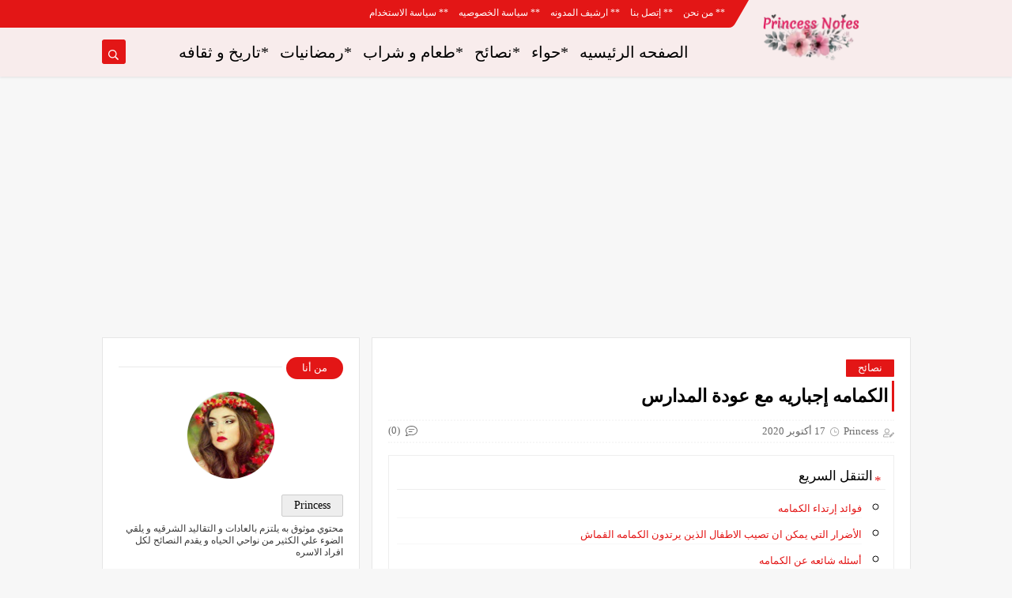

--- FILE ---
content_type: text/html; charset=utf-8
request_url: https://www.google.com/recaptcha/api2/aframe
body_size: 266
content:
<!DOCTYPE HTML><html><head><meta http-equiv="content-type" content="text/html; charset=UTF-8"></head><body><script nonce="80CSjGspoyeHS8KHNbnFEQ">/** Anti-fraud and anti-abuse applications only. See google.com/recaptcha */ try{var clients={'sodar':'https://pagead2.googlesyndication.com/pagead/sodar?'};window.addEventListener("message",function(a){try{if(a.source===window.parent){var b=JSON.parse(a.data);var c=clients[b['id']];if(c){var d=document.createElement('img');d.src=c+b['params']+'&rc='+(localStorage.getItem("rc::a")?sessionStorage.getItem("rc::b"):"");window.document.body.appendChild(d);sessionStorage.setItem("rc::e",parseInt(sessionStorage.getItem("rc::e")||0)+1);localStorage.setItem("rc::h",'1768769585380');}}}catch(b){}});window.parent.postMessage("_grecaptcha_ready", "*");}catch(b){}</script></body></html>

--- FILE ---
content_type: text/javascript; charset=UTF-8
request_url: https://www.blogprincess41.com/feeds/posts/default/-/%D9%86%D8%B5%D8%A7%D8%A6%D8%AD?alt=json-in-script&redirect=false&start-index=1&max-results=6&callback=prst
body_size: 18404
content:
// API callback
prst({"version":"1.0","encoding":"UTF-8","feed":{"xmlns":"http://www.w3.org/2005/Atom","xmlns$openSearch":"http://a9.com/-/spec/opensearchrss/1.0/","xmlns$blogger":"http://schemas.google.com/blogger/2008","xmlns$georss":"http://www.georss.org/georss","xmlns$gd":"http://schemas.google.com/g/2005","xmlns$thr":"http://purl.org/syndication/thread/1.0","id":{"$t":"tag:blogger.com,1999:blog-7050373941029052984"},"updated":{"$t":"2026-01-15T16:49:12.852-08:00"},"category":[{"term":"نصائح"},{"term":"طعام و شراب"},{"term":"حواء"},{"term":"رمضانيات"},{"term":"تاريخ و ثقافه"}],"title":{"type":"text","$t":"Princess Notes"},"subtitle":{"type":"html","$t":"بانوراما لما حولنا"},"link":[{"rel":"http://schemas.google.com/g/2005#feed","type":"application/atom+xml","href":"https:\/\/www.blogprincess41.com\/feeds\/posts\/default"},{"rel":"self","type":"application/atom+xml","href":"https:\/\/www.blogger.com\/feeds\/7050373941029052984\/posts\/default\/-\/%D9%86%D8%B5%D8%A7%D8%A6%D8%AD?alt=json-in-script\u0026max-results=6\u0026redirect=false"},{"rel":"alternate","type":"text/html","href":"https:\/\/www.blogprincess41.com\/search\/label\/%D9%86%D8%B5%D8%A7%D8%A6%D8%AD"},{"rel":"hub","href":"http://pubsubhubbub.appspot.com/"},{"rel":"next","type":"application/atom+xml","href":"https:\/\/www.blogger.com\/feeds\/7050373941029052984\/posts\/default\/-\/%D9%86%D8%B5%D8%A7%D8%A6%D8%AD\/-\/%D9%86%D8%B5%D8%A7%D8%A6%D8%AD?alt=json-in-script\u0026start-index=7\u0026max-results=6\u0026redirect=false"}],"author":[{"name":{"$t":"Princess"},"uri":{"$t":"http:\/\/www.blogger.com\/profile\/09582154680140232746"},"email":{"$t":"noreply@blogger.com"},"gd$image":{"rel":"http://schemas.google.com/g/2005#thumbnail","width":"32","height":"32","src":"\/\/blogger.googleusercontent.com\/img\/b\/R29vZ2xl\/AVvXsEhoz4PAlJL42BYCT5QQvJhzlOlbqIE1FhF4qwhNqA-ZD7wkdi2SK42BG_3CzVRhYLfzhoq7RACuaA29PKR0dQvRa-Ev1iZO2myJ1tm0Ao2hHUplfX5piPYM1kaOl_2zGrY\/s113\/Screenshot_20200310-135909_Facebook.jpg"}}],"generator":{"version":"7.00","uri":"http://www.blogger.com","$t":"Blogger"},"openSearch$totalResults":{"$t":"116"},"openSearch$startIndex":{"$t":"1"},"openSearch$itemsPerPage":{"$t":"6"},"entry":[{"id":{"$t":"tag:blogger.com,1999:blog-7050373941029052984.post-1438630427038405392"},"published":{"$t":"2025-10-10T04:47:00.000-07:00"},"updated":{"$t":"2025-10-11T05:59:25.892-07:00"},"category":[{"scheme":"http://www.blogger.com/atom/ns#","term":"نصائح"}],"title":{"type":"text","$t":"الأخلاق الحميدة و دورها في تكوين شخصية أطفالنا "},"content":{"type":"html","$t":"\u003Cp style=\"text-align: justify;\"\u003E\u003Cspan style=\"font-size: large;\"\u003E\u003Cbr \/\u003E\u003C\/span\u003E\u003C\/p\u003E\u003Cp style=\"text-align: justify;\"\u003E\u003Cspan style=\"font-size: large;\"\u003Eالأخلاق الحميدة هي الأساس الذي تُبنى عليه شخصية الإنسان وهي الركيزة الأولى في تكوين سلوك أطفالنا وتحديد طريقهم في الحياة .\u003C\/span\u003E\u003C\/p\u003E\u003Cp style=\"text-align: justify;\"\u003E\u003Cspan style=\"font-size: large;\"\u003E\u003Cbr \/\u003E\u003C\/span\u003E\u003C\/p\u003E\u003Cp style=\"text-align: justify;\"\u003E\u003Cspan style=\"font-size: large;\"\u003Eوكلما نشأ الأطفال على قِيم الخير والإحترام والصدق والتعاون ، كانوا أكثر قدرة على التفاعل الإيجابي في المجتمع و النجاح في حياتهم المستقبلية.\u003C\/span\u003E\u003C\/p\u003E\u003Cp style=\"text-align: justify;\"\u003E\u003C\/p\u003E\u003Cdiv class=\"separator\" style=\"clear: both; text-align: center;\"\u003E\u003Ca href=\"https:\/\/blogger.googleusercontent.com\/img\/b\/R29vZ2xl\/AVvXsEhoDr6lAw3B5bFYJfq-l1PXeBCuaUuQSLc2UBy5fSWPoqn6NBEBf2DoquJqXFBDnd2flr2kFNyHEhXXMk-xsIOgGP8wpXRVAFR5GzDpcPml11Nkx52RYMl3Fq85tUIXWc57WLjMZ4dylOAsRi06tO5NLUYVo4WcwciAYzewVmK1pzz1o9hJk-iD29g64mw\/s640-rw\/logo10_10_14454.webp\" style=\"margin-left: 1em; margin-right: 1em;\"\u003E\u003Cimg border=\"0\" data-original-height=\"380\" data-original-width=\"640\" src=\"https:\/\/blogger.googleusercontent.com\/img\/b\/R29vZ2xl\/AVvXsEhoDr6lAw3B5bFYJfq-l1PXeBCuaUuQSLc2UBy5fSWPoqn6NBEBf2DoquJqXFBDnd2flr2kFNyHEhXXMk-xsIOgGP8wpXRVAFR5GzDpcPml11Nkx52RYMl3Fq85tUIXWc57WLjMZ4dylOAsRi06tO5NLUYVo4WcwciAYzewVmK1pzz1o9hJk-iD29g64mw\/s16000-rw\/logo10_10_14454.webp\" \/\u003E\u003C\/a\u003E\u003C\/div\u003E\u003Cbr \/\u003E\u003Cspan style=\"font-size: large;\"\u003E\u003Cbr \/\u003E\u003C\/span\u003E\u003Cp\u003E\u003C\/p\u003E\u003Cp style=\"text-align: justify;\"\u003E\u003Cspan style=\"font-size: large;\"\u003Eوقد تعرفنا في الجزء السابق من هذا المقال ببعض تلك الاخلاق الحميدة ونستكمل الآن موضوع الأخلاق الحميدة ودورها في تكوين شخصية أطفالنا من زوايا أخري .\u0026nbsp;\u0026nbsp;\u003Ca href=\"https:\/\/www.blogprincess41.com\/2025\/10\/Respect.html?m=1\" target=\"_blank\"\u003Eإضغط هنا\u003C\/a\u003E .\u0026nbsp;\u003C\/span\u003E\u003C\/p\u003E\u003Cp style=\"text-align: justify;\"\u003E\u003Cbr \/\u003E\u003C\/p\u003E\u003Ch3 style=\"text-align: justify;\"\u003E\u003Cspan style=\"font-size: large;\"\u003E(٩) آداب المائدة.\u003C\/span\u003E\u003C\/h3\u003E\u003Cp style=\"text-align: justify;\"\u003E\u003Cspan style=\"font-size: large;\"\u003Eيجب على الأم تعليم أطفالها آداب المائدة من خلال منع الأطفال من التحدث أثناء الطعام ، وخاصة عندما يكون فَمِهم مملوءاً بالطعام ، وتعليمهم أُسُس إستخدام أدوات الطعام، والجلوس على المائدة بطريقة لائقة ومحترمة وألا يتركوا المائدة قبل الكبار ، وإذا إضطروا لذلك فعليهم الإستئذان.\u003C\/span\u003E\u003C\/p\u003E\u003Cp style=\"text-align: justify;\"\u003E\u003Cspan style=\"font-size: large;\"\u003E\u003Cbr \/\u003E\u003C\/span\u003E\u003C\/p\u003E\u003Ch3 style=\"text-align: justify;\"\u003E\u003Cspan style=\"font-size: large;\"\u003E(١٠) عدم إستخدام أوصاف جارحة أو محرجة.\u003C\/span\u003E\u003C\/h3\u003E\u003Cp style=\"text-align: justify;\"\u003E\u003Cspan style=\"font-size: large;\"\u003Eمن العادات السيئة جداً هو إستخدام القاب غير محببة قد تحرج البعض وتجرحهم أحيانا مثل :\u0026nbsp; يا أهبل أو يا عبيطة.. إلخ . وللأسف فكثير من الآباء والامهات يبدؤون بإستخدام تلك الألقاب مع أولادهم او مع الغير أمام أبنائهم . وقد نخطئ ولكن علينا أن نتدارك الخطأ فيما نفعل.\u0026nbsp;\u003C\/span\u003E\u003C\/p\u003E\u003Cp style=\"text-align: justify;\"\u003E\u003Cspan style=\"font-size: large;\"\u003E\u003Cbr \/\u003E\u003C\/span\u003E\u003C\/p\u003E\u003Ch3 style=\"text-align: justify;\"\u003E\u003Cspan style=\"font-size: large;\"\u003E(١١) تعليم الطفل قيم الصدق.\u0026nbsp;\u003C\/span\u003E\u003C\/h3\u003E\u003Cp style=\"text-align: justify;\"\u003E\u003Cspan style=\"font-size: large;\"\u003Eالمهم أن نعرف أن الأطفال لا يكذبون للأسباب التي يكذب من أجلها الكبار . ومن الأسباب التي تجعل الأطفال يكذبون هو تطورهم ونمائهم ، فالطفل يكذب من أجل الحصول على الأشياء أو لكي يحظي بالإهتمام.\u0026nbsp;\u003C\/span\u003E\u003C\/p\u003E\u003Cp style=\"text-align: justify;\"\u003E\u003Cspan style=\"font-size: large;\"\u003E\u003Cbr \/\u003E\u003C\/span\u003E\u003C\/p\u003E\u003Cp style=\"text-align: justify;\"\u003E\u003Cspan style=\"font-size: large;\"\u003Eوالطفل يكذب من أجل تجنب العقاب ، كذلك فالاطفال يكذبون خلطا منهم بين الواقع والخيال . ويجب تعليم القيم ليس قبل ثلاث سنوات ليكون لديهم القدرة على فهم أهميه القيم. ويجب على الوالدين مكافأه أبنائهم عندما يصدقون لتحفيزهم على تحري الصدق و البعد عن الكذب\u0026nbsp;\u003C\/span\u003E\u003C\/p\u003E\u003Cp style=\"text-align: justify;\"\u003E\u003Cspan style=\"font-size: large;\"\u003E\u003Cbr \/\u003E\u003C\/span\u003E\u003C\/p\u003E\u003Ch3 style=\"text-align: justify;\"\u003E\u003Cspan style=\"font-size: large;\"\u003E(١٢) إحترام الدين.\u0026nbsp;\u003C\/span\u003E\u003C\/h3\u003E\u003Cp style=\"text-align: justify;\"\u003E\u003Cspan style=\"font-size: large;\"\u003Eيجب أن ينشأ الطفل ليس فقط على إحترام دينه ولكن أيضا لفهم ان لكل شخص الحق في إختيار دينه. فعلينا بتعليم أطفالنا منذ صغرهم أن جميع البشر متساوون الواجبات و الحقوق بغض النظر عن دينهم .\u0026nbsp;\u003C\/span\u003E\u003C\/p\u003E\u003Cp style=\"text-align: justify;\"\u003E\u003Cspan style=\"font-size: large;\"\u003E\u003Cbr \/\u003E\u003C\/span\u003E\u003C\/p\u003E\u003Ch3 style=\"text-align: justify;\"\u003E\u003Cspan style=\"font-size: large;\"\u003E(١٣) السرقة.\u003C\/span\u003E\u003C\/h3\u003E\u003Cp style=\"text-align: justify;\"\u003E\u003Cspan style=\"font-size: large;\"\u003Eعلينا بتعليم أطفالنا أن السرقة سلوك خاطئ بغض النظر عن المبررات التي تقف وراء السرقة. فهذه واحدة من القيم الجيده للأطفال .وعلينا بتعليم أطفالنا أن السرقة سلوك خاطئ ليس فقط من الناحية القانونية و لكن لأن عن طريق السرقة فإننا نأخذ أشياء لا تنتمي إلينا بل تنتمي إلي شخص آخر.\u003C\/span\u003E\u003C\/p\u003E\u003Cp style=\"text-align: justify;\"\u003E\u003Cspan style=\"font-size: large;\"\u003E\u003Cbr \/\u003E\u003C\/span\u003E\u003C\/p\u003E\u003Ch3 style=\"text-align: justify;\"\u003E\u003Cspan style=\"font-size: large;\"\u003E(١٤) النظافة.\u003C\/span\u003E\u003C\/h3\u003E\u003Cp style=\"text-align: justify;\"\u003E\u003Cspan style=\"font-size: large;\"\u003Eولا نقصد هنا النظافة الشخصية فقط و لكن نظافة المكان والبيئة . فيجب أن نحرص على تعليم أطفالنا أن يقوموا بأنفسهم بنظافة المكان الذي\u0026nbsp; يحيط بهم سواء كانت المدرسة أو النادي أو الشارع ، حتى لا يُصبحوا مصدر إزعاج للآخرين . فان كانوا يتناولون الطعام في خارج المنزل ، فعلينا حث أطفالنا على جمع أوراق السندوتشات ووضعها في سلة المهملات بأنفسهم.\u0026nbsp;\u003C\/span\u003E\u003C\/p\u003E\u003Cp style=\"text-align: justify;\"\u003E\u003Cspan style=\"font-size: large;\"\u003E\u003Cbr \/\u003E\u003C\/span\u003E\u003C\/p\u003E\u003Ch3 style=\"text-align: justify;\"\u003E\u003Cspan style=\"font-size: large;\"\u003E(١٥) الحفاظ على أشياء الغير.\u0026nbsp;\u003C\/span\u003E\u003C\/h3\u003E\u003Cp style=\"text-align: justify;\"\u003E\u003Cspan style=\"font-size: large;\"\u003Eعلى الطفل أن يكون حريصا على المحافظة على الأشياء التي تنتمي إلى الآخرين : بالضبط مثل ما يحافظ على الأشياء التي تنتمي لنفسه، فعليه أن يتعلم أنه اثناء زيارته لأصحابه واللعب معهم بألعابهم فعليه ان يلعب بتلك الألعاب ويحافظ عليها بالقدر الذي يحافظ على لعبه الخاصة.\u003C\/span\u003E\u003C\/p\u003E\u003Cp style=\"text-align: justify;\"\u003E\u003Cspan style=\"font-size: large;\"\u003E\u003Cbr \/\u003E\u003C\/span\u003E\u003C\/p\u003E\u003Ch3 style=\"text-align: justify;\"\u003E\u003Cspan style=\"font-size: large;\"\u003E(١٦) تغطيه الفم عند السعال والعطس.\u0026nbsp;\u003C\/span\u003E\u003C\/h3\u003E\u003Cp style=\"text-align: justify;\"\u003E\u003Cspan style=\"font-size: large;\"\u003Eمن الوارد جدا أن يصاب الطفل بالزكام أو السعال لكن علينا بتعليمه أن يقوم بتغطية فمه عند العطس أو السعال حتى لا يؤذي الآخرين بالعدوى وحتى لا يزعج الآخرين بالرزاز المتطاير.\u0026nbsp;\u003C\/span\u003E\u003C\/p\u003E\u003Cp style=\"text-align: justify;\"\u003E\u003Cspan style=\"font-size: large;\"\u003E\u003Cbr \/\u003E\u003C\/span\u003E\u003C\/p\u003E\u003Ch3 style=\"text-align: justify;\"\u003E\u003Cspan style=\"font-size: large;\"\u003E(١٧) تعزيز الروح الرياضية لدى الاطفال.\u0026nbsp;\u003C\/span\u003E\u003C\/h3\u003E\u003Cp style=\"text-align: justify;\"\u003E\u003Cspan style=\"font-size: large;\"\u003Eمن الضروري تعزيز الروح الرياضية عند الأطفال وذلك بإفهام الأطفال أن الفوز لا يعني كل شيء ، والتركيز بالمقابل على العبارات التشجيعية وتحفيز الأطفال على مواصلة اللعب أو المنافسة تحت أي ضغط أو إحساس بالهزيمة ، وهذا يجعل الأطفال يدركون أن الخسارة ليست هي النهايه بل الإنسان يمكن أن يواجه بعض الهزائم و الإخفاقات مما يزيد من فرصة تحقيق الفوز والإنتصارات.\u0026nbsp;\u003C\/span\u003E\u003C\/p\u003E\u003Cp style=\"text-align: justify;\"\u003E\u003Cspan style=\"font-size: large;\"\u003E\u003Cbr \/\u003E\u003C\/span\u003E\u003C\/p\u003E\u003Ch3 style=\"text-align: justify;\"\u003E\u003Cspan style=\"font-size: large;\"\u003E(١٨) حب التعاون والمشاركة.\u003C\/span\u003E\u003C\/h3\u003E\u003Cp style=\"text-align: justify;\"\u003E\u003Cspan style=\"font-size: large;\"\u003Eيجب أن يحرص الأهل على تنمية روح التعاون والمشاركة مع الآخرين عند بلوغهم سن الثالثة مما يساعدهم بشكل كبير في حياتهم الإجتماعية. وتعويد الأطفال على إنتظار أدوارهم أثناء اللعب وحتى عند الحديث مع شخص آخر، بمعنى أن يتعلم عندما يتكلم لابد من أن ينتظر الجواب.\u003C\/span\u003E\u003C\/p\u003E\u003Cp style=\"text-align: justify;\"\u003E\u003Cspan style=\"font-size: large;\"\u003E\u003Cbr \/\u003E\u003C\/span\u003E\u003C\/p\u003E\u003Cp style=\"text-align: justify;\"\u003E\u003Cspan style=\"font-size: large;\"\u003E\u0026nbsp;وبالعكس فيتعلم الطفل إحترام نظام الأدوار ،وبذلك يكون أكثر قدرة على التعاون والمشاركة بشكل خال من الأنانية .\u003C\/span\u003E\u003C\/p\u003E\u003Cp style=\"text-align: justify;\"\u003E\u003Cspan style=\"font-size: large;\"\u003E\u003Cbr \/\u003E\u003C\/span\u003E\u003C\/p\u003E\u003Cp style=\"text-align: justify;\"\u003E\u003Cspan style=\"font-size: large;\"\u003Eكذلك يجب الحرص على تعليم الاطفال أنواع الرياضات المبنية على اللعب ضمن فريق لإبعاده عن فكرة الأنانية الذاتية\u003C\/span\u003E\u003C\/p\u003E\u003Cp style=\"text-align: justify;\"\u003E\u003Cspan style=\"font-size: large;\"\u003E\u003Cbr \/\u003E\u003C\/span\u003E\u003C\/p\u003E\u003Cp style=\"text-align: justify;\"\u003E\u003Cspan style=\"font-size: large;\"\u003Eكما يجب على الأهل أن يكونوا أصدق مثال لتعليم الطفل التعاون ومشاركة الآخرين .فيكونوا مثالا يحتذى به أطفالهم يقلدوه بشكل إيجابي .فعندما يشاهد الطفل والده يتصدق أو يساعد في الأعمال المنزلية فيترسخ داخله فكرة التعاون وروح المشاركة.\u003C\/span\u003E\u003C\/p\u003E\u003Cp style=\"text-align: justify;\"\u003E\u003Cspan style=\"font-size: large;\"\u003E\u003Cbr \/\u003E\u003C\/span\u003E\u003C\/p\u003E\u003Ch3 style=\"text-align: justify;\"\u003E\u003Cspan style=\"font-size: large;\"\u003E(١٩) ترسيخ مفهوم الحب والعاطفة عند الأطفال.\u0026nbsp;\u003C\/span\u003E\u003C\/h3\u003E\u003Cp style=\"text-align: justify;\"\u003E\u003Cspan style=\"font-size: large;\"\u003Eينشأ مفهوم الحب والعاطفة لدى الأطفال من خلال الوالدين :\u003C\/span\u003E\u003C\/p\u003E\u003Cp style=\"text-align: justify;\"\u003E\u003Cspan style=\"font-size: large;\"\u003E* ترديد كلمة أحبك على مسامع الطفل شيء جميل. فليس اجمل من أن يسمع أن أباه وأمه يحبانه ويجب ان يسمع ذلك بدون مناسبه معينه.\u0026nbsp;\u003C\/span\u003E\u003C\/p\u003E\u003Cp style=\"text-align: justify;\"\u003E\u003Cspan style=\"font-size: large;\"\u003E* إحتضان الطفل بين الحين والآخر وتقبيله يجعل الطفل يشعر بالحنان والامان.\u0026nbsp;\u003C\/span\u003E\u003C\/p\u003E\u003Cp style=\"text-align: justify;\"\u003E\u003Cspan style=\"font-size: large;\"\u003E* مدح طفل أمام الاخرين يجعله يشعر بالثقة في نفسه\u0026nbsp; وإحترامه لنفسه.\u003C\/span\u003E\u003C\/p\u003E\u003Cp style=\"text-align: justify;\"\u003E\u003Cspan style=\"font-size: large;\"\u003E* الحرص على إلتقاط الصور مع الطفل وإستعادة الذكريات من وقت لآخر.\u0026nbsp;\u003C\/span\u003E\u003C\/p\u003E\u003Cp style=\"text-align: justify;\"\u003E\u003Cspan style=\"font-size: large;\"\u003E* إصطحاب الطفل للمدرسة والذهاب معه لمشاهدة فيلم كرتون في السينما والأكل معه في أحد المطاعم، والتنزه معه\u0026nbsp; في إحدى الحدائق والغناء معه أثناء العودة.\u003C\/span\u003E\u003C\/p\u003E\u003Cp style=\"text-align: justify;\"\u003E\u003Cspan style=\"font-size: large;\"\u003E* الحرص على تمضية وقت ممتع مع الطفل ومشاركته في اللعب خلال وقت الفراغ والسماح له بالفوز أحيانا والهزيمة أحيانا أخرى.\u003C\/span\u003E\u003C\/p\u003E\u003Cp style=\"text-align: justify;\"\u003E\u003Cspan style=\"font-size: large;\"\u003E* تقديم الهدايا للطفل وشراء الألعاب سيجعله مسرورا للغاية ويدرك تماما مقدار الحب الذي يحمله الوالدين له.\u003C\/span\u003E\u003C\/p\u003E\u003Cp style=\"text-align: justify;\"\u003E\u003Cspan style=\"font-size: large;\"\u003E\u003Cbr \/\u003E\u003C\/span\u003E\u003C\/p\u003E\u003Cp style=\"text-align: justify;\"\u003E\u003Cbr \/\u003E\u003C\/p\u003E"},"link":[{"rel":"replies","type":"application/atom+xml","href":"https:\/\/www.blogprincess41.com\/feeds\/1438630427038405392\/comments\/default","title":"تعليقات الرسالة"},{"rel":"replies","type":"text/html","href":"https:\/\/www.blogprincess41.com\/2025\/10\/Etiquette.html#comment-form","title":"0 تعليقات"},{"rel":"edit","type":"application/atom+xml","href":"https:\/\/www.blogger.com\/feeds\/7050373941029052984\/posts\/default\/1438630427038405392"},{"rel":"self","type":"application/atom+xml","href":"https:\/\/www.blogger.com\/feeds\/7050373941029052984\/posts\/default\/1438630427038405392"},{"rel":"alternate","type":"text/html","href":"https:\/\/www.blogprincess41.com\/2025\/10\/Etiquette.html","title":"الأخلاق الحميدة و دورها في تكوين شخصية أطفالنا "}],"author":[{"name":{"$t":"Princess"},"uri":{"$t":"http:\/\/www.blogger.com\/profile\/09582154680140232746"},"email":{"$t":"noreply@blogger.com"},"gd$image":{"rel":"http://schemas.google.com/g/2005#thumbnail","width":"32","height":"32","src":"\/\/blogger.googleusercontent.com\/img\/b\/R29vZ2xl\/AVvXsEhoz4PAlJL42BYCT5QQvJhzlOlbqIE1FhF4qwhNqA-ZD7wkdi2SK42BG_3CzVRhYLfzhoq7RACuaA29PKR0dQvRa-Ev1iZO2myJ1tm0Ao2hHUplfX5piPYM1kaOl_2zGrY\/s113\/Screenshot_20200310-135909_Facebook.jpg"}}],"media$thumbnail":{"xmlns$media":"http://search.yahoo.com/mrss/","url":"https:\/\/blogger.googleusercontent.com\/img\/b\/R29vZ2xl\/AVvXsEhoDr6lAw3B5bFYJfq-l1PXeBCuaUuQSLc2UBy5fSWPoqn6NBEBf2DoquJqXFBDnd2flr2kFNyHEhXXMk-xsIOgGP8wpXRVAFR5GzDpcPml11Nkx52RYMl3Fq85tUIXWc57WLjMZ4dylOAsRi06tO5NLUYVo4WcwciAYzewVmK1pzz1o9hJk-iD29g64mw\/s72-c-rw\/logo10_10_14454.webp","height":"72","width":"72"},"thr$total":{"$t":"0"}},{"id":{"$t":"tag:blogger.com,1999:blog-7050373941029052984.post-4214501954964224342"},"published":{"$t":"2025-10-03T04:37:00.000-07:00"},"updated":{"$t":"2025-10-03T05:30:50.772-07:00"},"category":[{"scheme":"http://www.blogger.com/atom/ns#","term":"نصائح"}],"title":{"type":"text","$t":"الأخلاق الحميدة و دورها في تكوين شخصية أطفالنا "},"content":{"type":"html","$t":"\u003Cp style=\"text-align: justify;\"\u003E\u003Cspan style=\"font-size: large;\"\u003E\u003Cbr \/\u003E\u003C\/span\u003E\u003C\/p\u003E\u003Cp style=\"text-align: justify;\"\u003E\u003Cspan style=\"font-size: large;\"\u003E\u0026nbsp; الأخلاق الحميدة بين أفراد المجتمع تمنح المجتمع الثقة الكبيرة في تعاملاتهم ببعضهم البعض والمشاركة مع بعضهم البعض .\u003C\/span\u003E\u003C\/p\u003E\u003Cp style=\"text-align: justify;\"\u003E\u003Cspan style=\"font-size: large;\"\u003E\u003Cbr \/\u003E\u003C\/span\u003E\u003C\/p\u003E\u003Cp style=\"text-align: justify;\"\u003E\u003Cspan style=\"font-size: large;\"\u003E\u0026nbsp;كما أنها تمنح التربية الجيدة للأطفال كي يسهموا مستقبلاً في نشر الأخلاق في عقول الأجيال القادمة والتي حال إنعدامها يصبح المجتمع ملوثاً بعدم الأمانة بين أفرده مما يؤدي إلى إنهيار المجتمع وحضارته.\u0026nbsp;\u003C\/span\u003E\u003C\/p\u003E\u003Cp style=\"text-align: justify;\"\u003E\u003Cspan style=\"font-size: large;\"\u003E\u003Cbr \/\u003E\u003C\/span\u003E\u003C\/p\u003E\u003Cp style=\"text-align: justify;\"\u003E\u003Cspan style=\"font-size: large;\"\u003Eولذلك يجب تعليم الأخلاق والمبادئ الأخلاقية للأطفال والشباب بشكل مستمر كي يكون هناك جيل جيد متعلم ذو أخلاق ، وقادر على تطوير المجتمع.\u003C\/span\u003E\u003C\/p\u003E\u003Cp style=\"text-align: justify;\"\u003E\u003Cspan style=\"font-size: large;\"\u003E\u003Cbr \/\u003E\u003C\/span\u003E\u003C\/p\u003E\u003Cp style=\"text-align: justify;\"\u003E\u003Cspan style=\"font-size: large;\"\u003E\u0026nbsp;فما هي القيم الأخلاقية التي ينبغي تعليمها للأطفال؟ يجب تعليم الأطفال أسلوب و آداب وكيفية التعامل مع الظروف الصعبة بشكل أخلاقي ، وتعليمهم مساعدة الآخرين وخصوصاً كبار السن ومد يد العون لهم.\u003C\/span\u003E\u003C\/p\u003E\u003Cp style=\"text-align: justify;\"\u003E\u003C\/p\u003E\u003Cdiv class=\"separator\" style=\"clear: both; text-align: center;\"\u003E\u003Ca href=\"https:\/\/blogger.googleusercontent.com\/img\/b\/R29vZ2xl\/AVvXsEi1h3x8356kSzUps4L4uGsz-R0gOvFKgPSCvPdSOItmEZP1E5Iborp-FCxG7XmRjp6lQ6nPjJYDxmmUJcagNbmVLqFTys1N9hLlBu2OBdKDeHd09vd7u9kuDhNuaIqGQ24bTsR4DpZSEolsTO3DXc3g63q7aY9jc6pPc-xGPZXXVjjaX-nYS63jDo9BLMs\/s640-rw\/logo10_3_124652.webp\" style=\"margin-left: 1em; margin-right: 1em;\"\u003E\u003Cimg border=\"0\" data-original-height=\"380\" data-original-width=\"640\" src=\"https:\/\/blogger.googleusercontent.com\/img\/b\/R29vZ2xl\/AVvXsEi1h3x8356kSzUps4L4uGsz-R0gOvFKgPSCvPdSOItmEZP1E5Iborp-FCxG7XmRjp6lQ6nPjJYDxmmUJcagNbmVLqFTys1N9hLlBu2OBdKDeHd09vd7u9kuDhNuaIqGQ24bTsR4DpZSEolsTO3DXc3g63q7aY9jc6pPc-xGPZXXVjjaX-nYS63jDo9BLMs\/s16000-rw\/logo10_3_124652.webp\" \/\u003E\u003C\/a\u003E\u003C\/div\u003E\u003Cbr \/\u003E\u003Cspan style=\"font-size: large;\"\u003E\u003Cbr \/\u003E\u003C\/span\u003E\u003Cp\u003E\u003C\/p\u003E\u003Ch3 style=\"text-align: justify;\"\u003E\u003Cspan style=\"font-size: large;\"\u003E(١) ثقافة الإعتذار.\u003C\/span\u003E\u003C\/h3\u003E\u003Cp style=\"text-align: justify;\"\u003E\u003Cspan style=\"font-size: large;\"\u003Eمن المهم تعليم الطفل الإعتذار بقول\" آسف \" فهو بحاجه دائما إلى أن يعرف السبب الذي يُوجِب عليه الإعتذار حتى يَقدم عليه بصدق ، فمعظم الأطفال يتعلمون قول كلمة \" آسف \" دون أن يفهموا معناها. فثقافة الإعتذار تُنمي في الطفل مهارة إجتماعية مهمة، إذ أنها تُبين لهم كيفية تحمل المسؤولية بأفعالهم وأقوالهم.\u0026nbsp;\u003C\/span\u003E\u003C\/p\u003E\u003Cp style=\"text-align: justify;\"\u003E\u003Cspan style=\"font-size: large;\"\u003E\u003Cbr \/\u003E\u003C\/span\u003E\u003C\/p\u003E\u003Ch3 style=\"text-align: justify;\"\u003E\u003Cspan style=\"font-size: large;\"\u003E(٢) التعبير عن الشكر.\u003C\/span\u003E\u003C\/h3\u003E\u003Cp style=\"text-align: justify;\"\u003E\u003Cspan style=\"font-size: large;\"\u003Eأن التعبير عن الشكر والإمتنان يعزز شعور الأطفال بالمشاركة في شعور من شأنه زيادة سعادة الآخرين. ففضيلة الشكر والإمتنان والإعتراف بالجميل على القليل وعلى الكثير هي من الفضائل والأخلاق والمشاعر الإنسانية النبيلة التي حثت عليها الأديان و كثير من الثقافات المختلفة لما في ذلك في حياة الإنسان من أهمية ، قال الله تعالى:\" لئن شكرتم لأزيدنكم.\" [ سورة إبراهيم: ٧ ]\u003C\/span\u003E\u003C\/p\u003E\u003Cp style=\"text-align: justify;\"\u003E\u003Cspan style=\"font-size: large;\"\u003E\u003Cbr \/\u003E\u003C\/span\u003E\u003C\/p\u003E\u003Ch3 style=\"text-align: justify;\"\u003E\u003Cspan style=\"font-size: large;\"\u003E(٣) فضيلة الإستئذان.\u003C\/span\u003E\u003C\/h3\u003E\u003Cp style=\"text-align: justify;\"\u003E\u003Cspan style=\"font-size: large;\"\u003Eيجب تعويد الطفل على صِيغ الإستئذان المختلفة \" من فضلك ، بعد إذنك ، لو سمحت \" عند طلب أي شيء مهما كان ذلك الشيء بسيط.\u0026nbsp;\u003C\/span\u003E\u003C\/p\u003E\u003Cp style=\"text-align: justify;\"\u003E\u003Cspan style=\"font-size: large;\"\u003E\u003Cbr \/\u003E\u003C\/span\u003E\u003C\/p\u003E\u003Cp style=\"text-align: justify;\"\u003E\u003Cspan style=\"font-size: large;\"\u003Eو إذا كان قرع الباب أمر واجب على الكبير ، وأوصى به الرسول صلى الله عليه وسلم، فكيف هو على الصغير الذي يُخشى أن يرى ما لا يُناسب . فيجب أن يتعلم المبادرة :\u003C\/span\u003E\u003C\/p\u003E\u003Cp style=\"text-align: justify;\"\u003E\u003Cspan style=\"font-size: large;\"\u003E\u003Cbr \/\u003E\u003C\/span\u003E\u003C\/p\u003E\u003Cp style=\"text-align: justify;\"\u003E\u003Cspan style=\"font-size: large;\"\u003E(*) إلقاء السلام والتحية في حال وجود شخص يراه أو يسمعه : كأن يكون الباب مفتوحا أو شبه مفتوح.\u003C\/span\u003E\u003C\/p\u003E\u003Cp style=\"text-align: justify;\"\u003E\u003Cspan style=\"font-size: large;\"\u003E(*) أن يقف بعيداً عن الباب قليلاً بحيث لا يكشف المكان بالكامل إذا فتح الباب .\u003C\/span\u003E\u003C\/p\u003E\u003Cp style=\"text-align: justify;\"\u003E\u003Cspan style=\"font-size: large;\"\u003E(*) وأن يبدأ بالطرق إستئذانا وينتظر حتى يسمع الإجابه أو فُتح الباب حتى ثلاث طرقات.\u0026nbsp;\u003C\/span\u003E\u003C\/p\u003E\u003Cp style=\"text-align: justify;\"\u003E\u003Cspan style=\"font-size: large;\"\u003E(*) اذا لم يجب أحد، فعليه أن يرجع وفقا لمبادئ الإسلام .\u003C\/span\u003E\u003C\/p\u003E\u003Cp style=\"text-align: justify;\"\u003E\u003Cspan style=\"font-size: large;\"\u003E(*) يجب أن يكون الطرق خفيفا أو يستخدم الجرس بشكل مهذب ولائق منعا للإزعاج. وقد خص الله تعالى الأطفال بالإستئذان، فقال : \"يا أيها الذين امنوا\u0026nbsp; ليستئذنكم الذين ملكت أيمانكم والذين لم يبلغوا الحلم منكم ثلاث مرات من قبل... والله عليم حكيم.\" [ النور : ٥٨ ، ٥٩]\u003C\/span\u003E\u003C\/p\u003E\u003Cp style=\"text-align: justify;\"\u003E\u003Cspan style=\"font-size: large;\"\u003E\u003Cbr \/\u003E\u003C\/span\u003E\u003C\/p\u003E\u003Ch3 style=\"text-align: justify;\"\u003E\u003Cspan style=\"font-size: large;\"\u003E(٤) الألقاب.\u003C\/span\u003E\u003C\/h3\u003E\u003Cp style=\"text-align: justify;\"\u003E\u003Cspan style=\"font-size: large;\"\u003Eيجب على الأبوين ألا يتهاونوا في مناداة الأطفال لمن هم أكبر منهم بألقابهم أو أسمائهم العادية لأن ذلك التهاون يؤدي إلى تجاوز بعض الأسماء . وكذلك عند دخول أي شخص الوقوف له بالإحترام والترحيب به والجلوس بأسلوب مهذب وعدم السهو عن إستخدام كلمة \"حضرتك \".\u003C\/span\u003E\u003C\/p\u003E\u003Cp style=\"text-align: justify;\"\u003E\u003Cspan style=\"font-size: large;\"\u003E\u003Cbr \/\u003E\u003C\/span\u003E\u003C\/p\u003E\u003Ch3 style=\"text-align: justify;\"\u003E\u003Cspan style=\"font-size: large;\"\u003E(٥) المصافحة بالأيدي.\u003C\/span\u003E\u003C\/h3\u003E\u003Cp style=\"text-align: justify;\"\u003E\u003Cspan style=\"font-size: large;\"\u003Eيجب تعليم الأطفال المصافحة بالأيدي والنظر في عين من يُصافحه بالإهتمام ، وذلك بتدريب الطفل المستمر. لأن الكثيرون يعتقدون أن ذلك من الخجل، ويجب أن يضع الأطفال عيونهم في الأرض عند المصافحة، لكن ذلك أمر خاطئ دائما في التربية ، فالإتيكيت هو إحترام المصافح لك والنظر إليه بإهتمام وتقدير.\u003C\/span\u003E\u003C\/p\u003E\u003Cp style=\"text-align: justify;\"\u003E\u003Cspan style=\"font-size: large;\"\u003E\u003Cbr \/\u003E\u003C\/span\u003E\u003C\/p\u003E\u003Ch3 style=\"text-align: justify;\"\u003E\u003Cspan style=\"font-size: large;\"\u003E(٦) المقاطعة أثناء الحديث.\u003C\/span\u003E\u003C\/h3\u003E\u003Cp style=\"text-align: justify;\"\u003E\u003Cspan style=\"font-size: large;\"\u003Eعلى الطفل أن يتعلم عدم مقاطعة الكبار، بل يجب الإنتظار إلى إنتهاء الحديث حتى يبدأ في الكلام. فالأطفال تَهوى مقاطعة الحديث بدون قصد لذلك يجب تنبيههم قبل حضور الضيوف الى أنها زيارة لعدم التصرف بهذا الأسلوب ، وإن فعل الطفل ذلك فيجب على أحد الآباء النظر اليه في محاولة لفت إنتباهه إلى الخطأ الذي وقع فيه.\u003C\/span\u003E\u003C\/p\u003E\u003Cp style=\"text-align: justify;\"\u003E\u003Cspan style=\"font-size: large;\"\u003E\u003Cbr \/\u003E\u003C\/span\u003E\u003C\/p\u003E\u003Ch3 style=\"text-align: justify;\"\u003E\u003Cspan style=\"font-size: large;\"\u003E(٧) الخصوصية.\u003C\/span\u003E\u003C\/h3\u003E\u003Cp style=\"text-align: justify;\"\u003E\u003Cspan style=\"font-size: large;\"\u003Eتعليم الطفل أن الكبار لهم خصوصية وكذلك هم أنفسهم لهم خصوصية ،وتدريبهم على الحفاظ علي تلك الخصوصية، ومنع الطفل من التدخل فيما لا يعنيه وإحترام خصوصية الآخرين.\u003C\/span\u003E\u003C\/p\u003E\u003Ch3 style=\"text-align: justify;\"\u003E\u003Cspan style=\"font-size: large;\"\u003E\u003Cbr \/\u003E\u003C\/span\u003E\u003Cspan style=\"font-size: large;\"\u003E(٨) الهدايا.\u003C\/span\u003E\u003C\/h3\u003E\u003Cp style=\"text-align: justify;\"\u003E\u003Cspan style=\"font-size: large;\"\u003Eعلينا بتعليم أطفالنا كيف يَتلقون الهدايا ،فعندما يُحضر له أي شخص هدية، عليه أن يفتحها أمامه ويقوم بشكره وأن يبدي إعجابه بها حتى وإن كانت لا تُعجبه. وإذا أراد أن يهدي صديقه هدية فعليه أن يسأله عن ميوله لإحضار الهدية المناسبة.\u003C\/span\u003E\u003C\/p\u003E"},"link":[{"rel":"replies","type":"application/atom+xml","href":"https:\/\/www.blogprincess41.com\/feeds\/4214501954964224342\/comments\/default","title":"تعليقات الرسالة"},{"rel":"replies","type":"text/html","href":"https:\/\/www.blogprincess41.com\/2025\/10\/Respect.html#comment-form","title":"0 تعليقات"},{"rel":"edit","type":"application/atom+xml","href":"https:\/\/www.blogger.com\/feeds\/7050373941029052984\/posts\/default\/4214501954964224342"},{"rel":"self","type":"application/atom+xml","href":"https:\/\/www.blogger.com\/feeds\/7050373941029052984\/posts\/default\/4214501954964224342"},{"rel":"alternate","type":"text/html","href":"https:\/\/www.blogprincess41.com\/2025\/10\/Respect.html","title":"الأخلاق الحميدة و دورها في تكوين شخصية أطفالنا "}],"author":[{"name":{"$t":"Princess"},"uri":{"$t":"http:\/\/www.blogger.com\/profile\/09582154680140232746"},"email":{"$t":"noreply@blogger.com"},"gd$image":{"rel":"http://schemas.google.com/g/2005#thumbnail","width":"32","height":"32","src":"\/\/blogger.googleusercontent.com\/img\/b\/R29vZ2xl\/AVvXsEhoz4PAlJL42BYCT5QQvJhzlOlbqIE1FhF4qwhNqA-ZD7wkdi2SK42BG_3CzVRhYLfzhoq7RACuaA29PKR0dQvRa-Ev1iZO2myJ1tm0Ao2hHUplfX5piPYM1kaOl_2zGrY\/s113\/Screenshot_20200310-135909_Facebook.jpg"}}],"media$thumbnail":{"xmlns$media":"http://search.yahoo.com/mrss/","url":"https:\/\/blogger.googleusercontent.com\/img\/b\/R29vZ2xl\/AVvXsEi1h3x8356kSzUps4L4uGsz-R0gOvFKgPSCvPdSOItmEZP1E5Iborp-FCxG7XmRjp6lQ6nPjJYDxmmUJcagNbmVLqFTys1N9hLlBu2OBdKDeHd09vd7u9kuDhNuaIqGQ24bTsR4DpZSEolsTO3DXc3g63q7aY9jc6pPc-xGPZXXVjjaX-nYS63jDo9BLMs\/s72-c-rw\/logo10_3_124652.webp","height":"72","width":"72"},"thr$total":{"$t":"0"}},{"id":{"$t":"tag:blogger.com,1999:blog-7050373941029052984.post-1765769207377796646"},"published":{"$t":"2025-08-29T03:24:00.000-07:00"},"updated":{"$t":"2025-08-29T05:31:09.299-07:00"},"category":[{"scheme":"http://www.blogger.com/atom/ns#","term":"نصائح"}],"title":{"type":"text","$t":"الحول عند الاطفال : أسبابه ، أعراضه و علاجه "},"content":{"type":"html","$t":"\u003Cp style=\"text-align: justify;\"\u003E\u003Cspan style=\"font-size: large;\"\u003E\u003Cbr \/\u003E\u003C\/span\u003E\u003C\/p\u003E\u003Cp style=\"text-align: justify;\"\u003E\u003Cspan style=\"font-size: large;\"\u003E\u0026nbsp; يُعرف الحَوَل بأنه إختلال مُتقطع أو مُستمر للعينين ، بحيث لا تصطف العينين معا ، فتنظر كل عين إلى جهة مخالفة للعين الأخرى أو تصبح العين المستقيمة هي المهيمنة، فتظل قوة الرؤية لهذا العين طبيعية لأن العين وإتصالها بالدماغ يعملان كما ينبغي .\u003C\/span\u003E\u003C\/p\u003E\u003Cp style=\"text-align: justify;\"\u003E\u003Cspan style=\"font-size: large;\"\u003E\u003Cbr \/\u003E\u003C\/span\u003E\u003C\/p\u003E\u003Cp style=\"text-align: justify;\"\u003E\u003Cspan style=\"font-size: large;\"\u003E\u0026nbsp;أما العين المُنحرفة سواء للداخل أو الخارج وأحيانا تكون لأعلى أو أسفل ، تكون الأضعف ويكون تركيزها ضعيفا حتى لا يتشكل إرتباطها بالدماغ بشكل صحيح.\u003C\/span\u003E\u003C\/p\u003E\u003Cp style=\"text-align: justify;\"\u003E\u003Cspan style=\"font-size: large;\"\u003E\u0026nbsp;\u003C\/span\u003E\u003C\/p\u003E\u003Cdiv class=\"separator\" style=\"clear: both; text-align: center;\"\u003E\u003Cspan style=\"font-size: large;\"\u003E\u003Ca href=\"https:\/\/blogger.googleusercontent.com\/img\/b\/R29vZ2xl\/[base64]\/s640 -rw\/logo8_29_13201.webp\" style=\"margin-left: 1em; margin-right: 1em;\"\u003E\u003Cimg border=\"0\" data-original-height=\"380\" data-original-width=\"640\" src=\"https:\/\/blogger.googleusercontent.com\/img\/b\/R29vZ2xl\/[base64]\/s16000-rw\/logo8_29_13201.webp\" \/\u003E\u003C\/a\u003E\u003C\/span\u003E\u003C\/div\u003E\u003Cspan style=\"font-size: large;\"\u003E\u003Cbr \/\u003E \u0026nbsp; \u0026nbsp; \u0026nbsp; \u0026nbsp; \u0026nbsp; \u0026nbsp; \u0026nbsp; \u0026nbsp; \u0026nbsp;\u003C\/span\u003E\u003Cp\u003E\u003C\/p\u003E\u003Ch3 style=\"text-align: justify;\"\u003E\u003Cspan style=\"font-size: large;\"\u003Eالمسؤول عن حركة العين\u0026nbsp;\u003C\/span\u003E\u003C\/h3\u003E\u003Cp style=\"text-align: justify;\"\u003E\u003Cspan style=\"font-size: large;\"\u003Eللعين ست عضلات تتحكم في حركتها : واحدة مسؤولة عن حركة العين لليمين و واحدة عند حركة العين إلى اليسار ، وأربع عضلات تكون مسؤولة عن حركة العين لأعلى وأسفل والزوايا الأخرى . وتتحكم الدماغ في تلك العضلات حيث تعمل في الظروف الطبيعية بالتبادل مع بعضها البعض.\u003C\/span\u003E\u003C\/p\u003E\u003Cp style=\"text-align: justify;\"\u003E\u003Cspan style=\"font-size: large;\"\u003E\u0026nbsp; \u0026nbsp; \u0026nbsp; \u0026nbsp; \u0026nbsp; \u0026nbsp; \u0026nbsp; \u0026nbsp; \u0026nbsp; \u0026nbsp;\u003C\/span\u003E\u003C\/p\u003E\u003Ch3 style=\"text-align: justify;\"\u003E\u003Cspan style=\"font-size: large;\"\u003E\u0026nbsp;أسباب الحول عند الأطفال\u0026nbsp;\u003C\/span\u003E\u003C\/h3\u003E\u003Cp style=\"text-align: justify;\"\u003E\u003Cspan style=\"font-size: large;\"\u003Eيُمكن أن يُولد الأطفال مصابين بالحول أو يُصابون في مرحلة الطفولة . وغالبا ما يكون الحَوَل ناتجاً عن مشكلة في العضلات التي تُحرك العين . وكثيراً ما يتوارث الأطفال الحول الموجود في عائلاتهم ، ولكن سبب الحول لدى الأطفال بشكل عام يتمثل في فشل عضلات العين في العمل معا بتناسق.\u003C\/span\u003E\u003C\/p\u003E\u003Cp style=\"text-align: justify;\"\u003E\u003Cspan style=\"font-size: large;\"\u003E\u0026nbsp; \u0026nbsp; \u0026nbsp; \u0026nbsp; \u0026nbsp; \u0026nbsp; \u0026nbsp; \u0026nbsp; \u0026nbsp; \u0026nbsp; \u0026nbsp;\u0026nbsp;\u003C\/span\u003E\u003C\/p\u003E\u003Ch3 style=\"text-align: justify;\"\u003E\u003Cspan style=\"font-size: large;\"\u003Eما هي أعراض الحول ؟\u003C\/span\u003E\u003C\/h3\u003E\u003Cp style=\"text-align: justify;\"\u003E\u003Cspan style=\"font-size: large;\"\u003Eيجب فحص الرضع والأطفال المصابين بالحول على الفور لمنع حدوث العَمَش \"العين الكسولة\" والذي قد يؤدي إلى فقدان الرؤية بسبب العين المنحرفة . ويمكن أن يحدث الحول حتى لو كان الإنحراف قليلاً في العين المنحرفة لأن دماغ الطفل النامي سيتوقف عن التواصل مع تلك العين ويغلقها.\u0026nbsp;\u003C\/span\u003E\u003C\/p\u003E\u003Cp style=\"text-align: justify;\"\u003E\u003Cspan style=\"font-size: large;\"\u003E\u003Cbr \/\u003E\u003C\/span\u003E\u003C\/p\u003E\u003Cp style=\"text-align: justify;\"\u003E\u003Cspan style=\"font-size: large;\"\u003Eولسوء الحظ أنه في كثير من الأحيان لا يستطيع الآباء معرفة ما اذا كانت العين منحرفة، خاصة عند الأطفال المصابين بحالة خفيفة من الحول. وهناك علامات و أعراض للحول إذا لاحظها الآباء أن يقوموا بسرعة عرض الأطفال على طبيب العيون:\u0026nbsp;\u003C\/span\u003E\u003C\/p\u003E\u003Cp style=\"text-align: justify;\"\u003E\u003Cspan style=\"font-size: large;\"\u003E\u003Cbr \/\u003E\u003C\/span\u003E\u003C\/p\u003E\u003Cp style=\"text-align: justify;\"\u003E\u003Cspan style=\"font-size: large;\"\u003E(*) خلال الأشهر الثلاثة الأولى من ولادة الطفل تتحول العين للخارج طول الوقت أو تتقاطع العيون إلى الداخل بعد الثلاث أشهر الأولى من الولادة.\u003C\/span\u003E\u003C\/p\u003E\u003Cp style=\"text-align: justify;\"\u003E\u003Cspan style=\"font-size: large;\"\u003E(*) إمالة الرأس من أجل محاذاة العينين ،لإستخدامهما معا أو التحديق بعين واحدة ،خاصة في ضوء الشمس الساطع لحجب الصورة المزدوجة الناتجة عن العيون المنحرفة.\u003C\/span\u003E\u003C\/p\u003E\u003Cp style=\"text-align: justify;\"\u003E\u003Cspan style=\"font-size: large;\"\u003E(*) إنعكاس العين الحمراء في عين واحدة.\u003C\/span\u003E\u003C\/p\u003E\u003Cp style=\"text-align: justify;\"\u003E\u003Cspan style=\"font-size: large;\"\u003E(*) عندما يكون أحد الأشقاء مصابا بالحول.\u003C\/span\u003E\u003C\/p\u003E\u003Cp style=\"text-align: justify;\"\u003E\u003Cspan style=\"font-size: large;\"\u003E\u0026nbsp; \u0026nbsp; \u0026nbsp; \u0026nbsp; \u0026nbsp; \u0026nbsp; \u0026nbsp; \u0026nbsp; \u0026nbsp; \u0026nbsp;\u003C\/span\u003E\u003C\/p\u003E\u003Ch3 style=\"text-align: justify;\"\u003E\u003Cspan style=\"font-size: large;\"\u003E\u0026nbsp;كيف يتم علاج الحول؟\u003C\/span\u003E\u003C\/h3\u003E\u003Cp style=\"text-align: justify;\"\u003E\u003Cspan style=\"font-size: large;\"\u003Eكلما كان العلاج مبكراً كان ذلك أفضل ، وذلك لأن الروابط الرئيسية بين عيني الطفل ودماغه تتكون في عمر ثمان سنوات.\u003C\/span\u003E\u003C\/p\u003E\u003Cp style=\"text-align: justify;\"\u003E\u003Cspan style=\"font-size: large;\"\u003E(*) النظارة الطبية . فأحيانا يكون إرتدائها كافياً لتصويب العينين.\u0026nbsp;\u003C\/span\u003E\u003C\/p\u003E\u003Cp style=\"text-align: justify;\"\u003E\u003Cspan style=\"font-size: large;\"\u003E(*) ترقيع العين. حيث يُعطى الطفل رُقعة يضعها على العين المستقيمة لبضع ساعات من اليوم ، فهذه الرقعة تجعل العين الأضعف تقوم بعمل الرؤية بمرور الوقت ، فتصبح العضلات والرؤية في العين الأضعف أقوى.\u0026nbsp;\u003C\/span\u003E\u003C\/p\u003E\u003Cp style=\"text-align: justify;\"\u003E\u003Cspan style=\"font-size: large;\"\u003E(*) قطرات العين. فيمكن إستخدام قطرات \"الأتروبين\" إذا لم تنجح عملية حجب الرؤية بالرُّقعة في العين المستقيمة حيث يُسقط الأتروبين بشكل مؤقت الرؤية في تلك العين، مما يجعل العين الأضعف تعمل بجهد أكبر\u0026nbsp; بحيث تصبح عضلات العين والرؤية أقوى.\u0026nbsp;\u003C\/span\u003E\u003C\/p\u003E\u003Cp style=\"text-align: justify;\"\u003E\u003Cspan style=\"font-size: large;\"\u003E(*) جراحة عضلات العين. ويجري خلالها إرخاء أو شد العضلات التي تتسبب في شرود العين، وهي عملية بسيطة يمكن لمعظم الأطفال العودة للمنزل في نفس يوم الجراحة.\u003C\/span\u003E\u003C\/p\u003E\u003Cp style=\"text-align: justify;\"\u003E\u003Cspan style=\"font-size: large;\"\u003E\u0026nbsp; \u0026nbsp; \u0026nbsp; \u0026nbsp; \u0026nbsp; \u0026nbsp; \u0026nbsp; \u0026nbsp; \u0026nbsp; \u0026nbsp; \u0026nbsp; \u0026nbsp; \u0026nbsp;\u0026nbsp;\u003C\/span\u003E\u003C\/p\u003E\u003Ch3 style=\"text-align: justify;\"\u003E\u003Cspan style=\"font-size: large;\"\u003Eالحول الكاذب\u0026nbsp;\u003C\/span\u003E\u003C\/h3\u003E\u003Cp style=\"text-align: justify;\"\u003E\u003Cspan style=\"font-size: large;\"\u003Eعندما يكون عمر الأطفال أقل من عام ، قد تبدو عيونهم متقاطعة، بينما هم في الحقيقة ليسوا كذلك. وهذا ما يسمى ب \"الحول الكاذب\". ويحدث هذا عادة إذا كان لدى الطفل أنف عريض أو مسطح أو طية في الجلد عند الجفن الداخلي.\u003C\/span\u003E\u003C\/p\u003E\u003Cp style=\"text-align: justify;\"\u003E\u003Cspan style=\"font-size: large;\"\u003E\u0026nbsp; \u0026nbsp; \u0026nbsp; \u0026nbsp; \u0026nbsp; \u0026nbsp; \u0026nbsp; \u0026nbsp;\u003C\/span\u003E\u003C\/p\u003E\u003Ch3 style=\"text-align: justify;\"\u003E\u003Cspan style=\"font-size: large;\"\u003Eماذا يحدث إذا لم يتم تصحيح الحَوَل؟\u003C\/span\u003E\u003C\/h3\u003E\u003Cp style=\"text-align: justify;\"\u003E\u003Cspan style=\"font-size: large;\"\u003Eاذا لم يتم تصحيح الحَوَل وعلاجه فسيتجاهل الدماغ في النهاية الصور المرئية للعين الأضعف والتي تُسمى \"العين الكسولة\". ويُمكن أن يجعل ذلك الرؤية ضبابية ويسبب رُؤية مزدوجة، بل ويضر بإدراك العمق لدى الطفل \"الرؤية ثلاثية الأبعاد \" .ويمكن أن تصبح هذه الأشكال دائمة إذا لم يتم علاجها.\u003C\/span\u003E\u003C\/p\u003E"},"link":[{"rel":"replies","type":"application/atom+xml","href":"https:\/\/www.blogprincess41.com\/feeds\/1765769207377796646\/comments\/default","title":"تعليقات الرسالة"},{"rel":"replies","type":"text/html","href":"https:\/\/www.blogprincess41.com\/2025\/08\/Strabismus.html#comment-form","title":"0 تعليقات"},{"rel":"edit","type":"application/atom+xml","href":"https:\/\/www.blogger.com\/feeds\/7050373941029052984\/posts\/default\/1765769207377796646"},{"rel":"self","type":"application/atom+xml","href":"https:\/\/www.blogger.com\/feeds\/7050373941029052984\/posts\/default\/1765769207377796646"},{"rel":"alternate","type":"text/html","href":"https:\/\/www.blogprincess41.com\/2025\/08\/Strabismus.html","title":"الحول عند الاطفال : أسبابه ، أعراضه و علاجه "}],"author":[{"name":{"$t":"Princess"},"uri":{"$t":"http:\/\/www.blogger.com\/profile\/09582154680140232746"},"email":{"$t":"noreply@blogger.com"},"gd$image":{"rel":"http://schemas.google.com/g/2005#thumbnail","width":"32","height":"32","src":"\/\/blogger.googleusercontent.com\/img\/b\/R29vZ2xl\/AVvXsEhoz4PAlJL42BYCT5QQvJhzlOlbqIE1FhF4qwhNqA-ZD7wkdi2SK42BG_3CzVRhYLfzhoq7RACuaA29PKR0dQvRa-Ev1iZO2myJ1tm0Ao2hHUplfX5piPYM1kaOl_2zGrY\/s113\/Screenshot_20200310-135909_Facebook.jpg"}}],"media$thumbnail":{"xmlns$media":"http://search.yahoo.com/mrss/","url":"https:\/\/blogger.googleusercontent.com\/img\/b\/R29vZ2xl\/[base64]\/s72-c-rw\/logo8_29_13201.webp","height":"72","width":"72"},"thr$total":{"$t":"0"}},{"id":{"$t":"tag:blogger.com,1999:blog-7050373941029052984.post-1171334161041853156"},"published":{"$t":"2025-08-22T05:29:00.000-07:00"},"updated":{"$t":"2025-08-23T03:07:15.742-07:00"},"category":[{"scheme":"http://www.blogger.com/atom/ns#","term":"نصائح"}],"title":{"type":"text","$t":"هل هناك فوائد صحية لحليب الحمير ؟ "},"content":{"type":"html","$t":"\u003Cp style=\"text-align: justify;\"\u003E\u003Cspan style=\"font-size: large;\"\u003E\u003Cbr \/\u003E\u003C\/span\u003E\u003C\/p\u003E\u003Cp style=\"text-align: justify;\"\u003E\u003Cspan style=\"font-size: large;\"\u003Eرافق الحمار حياتنا منذ العصور القديمة. وبرغم أهمية البغال التي نستخدمها في الأنشطة الزراعية ، تحظي إناث الحمير\u0026nbsp; بإهتمام كبير بسبب حليبها ، مع أن أنثى الحمار تنتج كمية قليلة من الحليب بسبب صغر ضرعها، مما يجعله أغلى من حليب البقر .\u003C\/span\u003E\u003C\/p\u003E\u003Cp style=\"text-align: justify;\"\u003E\u003Cspan style=\"font-size: large;\"\u003E\u003Cbr \/\u003E\u003C\/span\u003E\u003C\/p\u003E\u003Cp style=\"text-align: justify;\"\u003E\u003Cspan style=\"font-size: large;\"\u003E\u0026nbsp;وقد أفادت الكثير من التقارير والأبحاث بأن حليب الحمير أقرب بكثير إلى حليب الأم البشري وله فوائد صحية كبيرة. ونظراً لمذاقه اللطيف والحلو، فقد تم إدراجه في قائمة طعام الأطفال.\u003C\/span\u003E\u003C\/p\u003E\u003Cp style=\"text-align: justify;\"\u003E\u003Cspan style=\"font-size: large;\"\u003E\u0026nbsp; \u003C\/span\u003E\u003C\/p\u003E\u003Cdiv class=\"separator\" style=\"clear: both; text-align: center;\"\u003E\u003Cspan style=\"font-size: large;\"\u003E\u003Ca href=\"https:\/\/blogger.googleusercontent.com\/img\/b\/R29vZ2xl\/AVvXsEi5MPWuzN-5m-vTGUDn7mzOKh5aCoKHIVm9tgDk978LU9JFg7BUpa0O4qvua4s2HONou2ZPbVKAqfWeb7dsDH70CAl9D19WzmIcPGwr7UA1qkeV79_wUP4Ktil-u4iexsZERvIUc15zPUWXTpAk2Y8t_2rPD9hq2egnjXauZY9CDtgtWZC-ql2TwIl9FZc\/s640-rw\/logo8_22_152341.webp\" style=\"margin-left: 1em; margin-right: 1em;\"\u003E\u003Cimg border=\"0\" data-original-height=\"380\" data-original-width=\"640\" src=\"https:\/\/blogger.googleusercontent.com\/img\/b\/R29vZ2xl\/AVvXsEi5MPWuzN-5m-vTGUDn7mzOKh5aCoKHIVm9tgDk978LU9JFg7BUpa0O4qvua4s2HONou2ZPbVKAqfWeb7dsDH70CAl9D19WzmIcPGwr7UA1qkeV79_wUP4Ktil-u4iexsZERvIUc15zPUWXTpAk2Y8t_2rPD9hq2egnjXauZY9CDtgtWZC-ql2TwIl9FZc\/s16000-rw\/logo8_22_152341.webp\" \/\u003E\u003C\/a\u003E\u003C\/span\u003E\u003C\/div\u003E\u003Cspan style=\"font-size: large;\"\u003E\u003Cbr \/\u003E\u0026nbsp; \u0026nbsp; \u0026nbsp; \u0026nbsp; \u0026nbsp; \u0026nbsp;\u003C\/span\u003E\u003Cp\u003E\u003C\/p\u003E\u003Ch3 style=\"text-align: justify;\"\u003E\u003Cspan style=\"font-size: large;\"\u003E\u0026nbsp;القيمة الغذائية لحليب الحمير\u0026nbsp;\u003C\/span\u003E\u003C\/h3\u003E\u003Cp style=\"text-align: justify;\"\u003E\u003Cspan style=\"font-size: large;\"\u003Eأكد الكثير من خبراء التغذية والباحثين أن حليب الحمير وحليب الأم البشري يتشابهان إلى حد كبير في القيمة الغذائية . فهو مصدر للعديد من الفيتامينات وأهمها فيتامين( د) والمعادن والبروتينات الأساسية ،كما أنه أقل في محتوى الدهون وبالتالي يُقلِّل السعرات الحرارية.\u003C\/span\u003E\u003C\/p\u003E\u003Cp style=\"text-align: justify;\"\u003E\u003Cspan style=\"font-size: large;\"\u003E\u003Cbr \/\u003E\u003C\/span\u003E\u003C\/p\u003E\u003Cp style=\"text-align: justify;\"\u003E\u003Cspan style=\"font-size: large;\"\u003Eويحتوي حليب الحمير على كمية عالية من اللاكتوز مماثلة لحليب الأم وأعلى من حليب البقر، وهذا ما يجعله مستساغ الطعم أكثر من حليب البقر.\u003C\/span\u003E\u003C\/p\u003E\u003Cp style=\"text-align: justify;\"\u003E\u003Cspan style=\"font-size: large;\"\u003E\u0026nbsp; \u0026nbsp; \u0026nbsp; \u0026nbsp; \u0026nbsp; \u0026nbsp; \u0026nbsp; \u0026nbsp; \u0026nbsp; \u0026nbsp;\u003C\/span\u003E\u003C\/p\u003E\u003Ch3 style=\"text-align: justify;\"\u003E\u003Cspan style=\"font-size: large;\"\u003E\u0026nbsp;الفوائد الصحية لحليب الحمير\u0026nbsp;\u003C\/span\u003E\u003C\/h3\u003E\u003Cp style=\"text-align: justify;\"\u003E\u003Cspan style=\"font-size: large;\"\u003E\u003Cbr \/\u003E\u003C\/span\u003E\u003C\/p\u003E\u003Cp style=\"text-align: justify;\"\u003E\u003Cspan style=\"font-size: large;\"\u003E(١) يتميز حليب الحمير بإنخفاض محتواه من الكازين (البروتين الذي يساعد على تخثر الحليب) ،ولذلك يمكن للأشخاص الذين يعانون من حساسية بروتين البقر أن يتناولوه ، حيث أكد خبراء التغذية أنه لا يسبب أي إستجابة تحسسية.\u003C\/span\u003E\u003C\/p\u003E\u003Cp style=\"text-align: justify;\"\u003E\u003Cspan style=\"font-size: large;\"\u003E(٢) يحتوي حليب الحمير على كمية كبيرة من بروتين اللآكتوز أكثر من حليب البقر، والذي يساعد الجسم على إمتصاص الكالسيوم الهام جدا لبناء عظام قوية.\u003C\/span\u003E\u003C\/p\u003E\u003Cp style=\"text-align: justify;\"\u003E\u003Cspan style=\"font-size: large;\"\u003E(٣) يحتوي على فيتامين (د) الهام جدا لتقوية جهاز المناعة ويجعله أكثر صحة ويقلل من إضطرابات القلب والأوعية الدموية بسبب تحفيزه للخلايا المنتجة لأكسيد النيتريك الذي يقوم بتوسيع الأوعيه الدموية وبالتالي تحسين تدفق الدم وتخفيض ضغط الدم.\u0026nbsp;\u003C\/span\u003E\u003C\/p\u003E\u003Cp style=\"text-align: justify;\"\u003E\u003Cspan style=\"font-size: large;\"\u003E(٤) كما ثبت فاعليته في علاج الإلتهابات الرئوية والسعال والربو.\u0026nbsp;\u003C\/span\u003E\u003C\/p\u003E\u003Cp style=\"text-align: justify;\"\u003E\u003Cspan style=\"font-size: large;\"\u003E(٥)كذلك أثبتت الدراسات فائدته الكبيرة لمن يعانون من هشاشة العظام بسبب إحتوائه على فيتامين (د) والكالسيوم.\u003C\/span\u003E\u003C\/p\u003E\u003Cp style=\"text-align: justify;\"\u003E\u003Cspan style=\"font-size: large;\"\u003E(٦) يستخدم كمضاد للبكتيريا الإشريكية القولونية الإيكولاي E-coli\u003C\/span\u003E\u003C\/p\u003E\u003Cp style=\"text-align: justify;\"\u003E\u003Cspan style=\"font-size: large;\"\u003E\u0026nbsp; \u0026nbsp; \u0026nbsp; \u0026nbsp; \u0026nbsp; \u0026nbsp; \u0026nbsp; \u0026nbsp; \u0026nbsp; \u0026nbsp;\u003C\/span\u003E\u003C\/p\u003E\u003Ch3 style=\"text-align: justify;\"\u003E\u003Cspan style=\"font-size: large;\"\u003Eحليب الحمير للرضع\u0026nbsp;\u003C\/span\u003E\u003C\/h3\u003E\u003Cp style=\"text-align: justify;\"\u003E\u003Cspan style=\"font-size: large;\"\u003E\u003Cbr \/\u003E\u003C\/span\u003E\u003C\/p\u003E\u003Cp style=\"text-align: justify;\"\u003E\u003Cspan style=\"font-size: large;\"\u003Eرغم أن حليب الحمير له خصائص مضادة للميكروبات ، وعادة ما تجد الإختبارات أنه خال من مسببات الأمراض الضارة، إلا أن هناك إحتمال من إحتوائه على البكتيريا والسموم التي تنتقل اليه.\u003C\/span\u003E\u003C\/p\u003E\u003Cp style=\"text-align: justify;\"\u003E\u003Cspan style=\"font-size: large;\"\u003E\u003Cbr \/\u003E\u003C\/span\u003E\u003C\/p\u003E\u003Cp style=\"text-align: justify;\"\u003E\u003Cspan style=\"font-size: large;\"\u003E\u0026nbsp;وهذا ما يجعله خطيرا إذا تم إطعامه للرضع وكبار السن أو أي شخص يعاني من ضعف في جهاز المناعة . ويُنصح بالآتي لمن يريد تجربة حليب الحمير:\u0026nbsp;\u003C\/span\u003E\u003C\/p\u003E\u003Cp style=\"text-align: justify;\"\u003E\u003Cspan style=\"font-size: large;\"\u003E\u003Cbr \/\u003E\u003C\/span\u003E\u003C\/p\u003E\u003Cp style=\"text-align: justify;\"\u003E\u003Cspan style=\"font-size: large;\"\u003E(١) البحث عن حليب الحمير المبستر لأن الحليب غير المبستر ينطوي على خطر الإصابة بالأمراض المنقولة بالغذاء.\u0026nbsp;\u003C\/span\u003E\u003C\/p\u003E\u003Cp style=\"text-align: justify;\"\u003E\u003Cspan style=\"font-size: large;\"\u003E(٢) إستخدام التسخين الشديد للحليب الخام( ٧٢ درجة مئوية) على الأقل ولمدة ١٥ ثانية قبل شربه، لقتل أي مسببات للأمراض. وحليب الحمير لا يستخدم في التغذية في مرحلة الطفولة فقط بل يستخدم كمُكَمل غذائي للأطفال وكبار السن.\u0026nbsp;\u003C\/span\u003E\u003C\/p\u003E\u003Cp style=\"text-align: justify;\"\u003E\u003Cspan style=\"font-size: large;\"\u003E\u0026nbsp; \u0026nbsp; \u0026nbsp; \u0026nbsp;\u003C\/span\u003E\u003C\/p\u003E\u003Ch3 style=\"text-align: justify;\"\u003E\u003Cspan style=\"font-size: large;\"\u003Eمنتجات غذائيه يتم تصنيعها من حليب الحمير\u003C\/span\u003E\u003C\/h3\u003E\u003Cp style=\"text-align: justify;\"\u003E\u003Cspan style=\"font-size: large;\"\u003E\u003Cbr \/\u003E\u003C\/span\u003E\u003C\/p\u003E\u003Cp style=\"text-align: justify;\"\u003E\u003Cspan style=\"font-size: large;\"\u003E(١) يُعرف جبن الحمير بإسم \"بولي\". ويدخل في تركيبته ٦٠٪ حليب حمير، و ٤٠٪ حليب ماعز. ويتفوق في طعمه اللذيذ على الكثير من الأجيان الفاخرة المنتجة من حليب الماعز.\u0026nbsp;\u003C\/span\u003E\u003C\/p\u003E\u003Cp style=\"text-align: justify;\"\u003E\u003Cspan style=\"font-size: large;\"\u003E(٢) حليب الحمير المجفف يُباع كمسحوق ويستخدم لأغراض غذائية وطبية.\u003C\/span\u003E\u003C\/p\u003E\u003Cp style=\"text-align: justify;\"\u003E\u003Cspan style=\"font-size: large;\"\u003E(٣) تُصَنَّع في بعض الدول الأوروبية أنواع من الشيكولاته الفاخرة بحليب الحمير.\u0026nbsp;\u003C\/span\u003E\u003C\/p\u003E\u003Cp style=\"text-align: justify;\"\u003E\u003Cspan style=\"font-size: large;\"\u003E(٤) يُستخدم حليب الحمير لإنتاج منتجات البروبايوتيك بإستخدام بكتيريا اللآكتوباسيلس وإنتاج الزبادي واللبن\u0026nbsp; الرايب.\u003C\/span\u003E\u003C\/p\u003E\u003Cp style=\"text-align: justify;\"\u003E\u003Cspan style=\"font-size: large;\"\u003E(٥) يُستخدم حليب الحمير أيضا في صناعة المنتجات مثل الآيس كريم لإحتوائه على نسبة منخفضة من الدهون وطعمه اللذيذ الطبيعي.\u0026nbsp;\u003C\/span\u003E\u003C\/p\u003E\u003Cp style=\"text-align: justify;\"\u003E\u003Cspan style=\"font-size: large;\"\u003E\u0026nbsp; \u0026nbsp; \u0026nbsp;\u0026nbsp;\u003C\/span\u003E\u003C\/p\u003E\u003Ch3 style=\"text-align: justify;\"\u003E\u003Cspan style=\"font-size: large;\"\u003Eمنتجات التجميل المصنوعة من حليب الحمير\u003C\/span\u003E\u003C\/h3\u003E\u003Cp style=\"text-align: justify;\"\u003E\u003Cspan style=\"font-size: large;\"\u003E\u003Cbr \/\u003E\u003C\/span\u003E\u003C\/p\u003E\u003Cp style=\"text-align: justify;\"\u003E\u003Cspan style=\"font-size: large;\"\u003E(١) أثبتت العديد من الدراسات العلمية أن منتجات التجميل التي تحتوي على حليب الحمير الغني بالبروتينات تعمل على جزئيات الماء من البيئة المحيطة التي تساعد في الحفاظ على وجود الماء في البشرة لفترة أطول وترطيبها ، كما يعمل على تعزيز الكولاجين الذي يساعد في مقاومة الشيخوخة والتجاعيد.\u0026nbsp;\u003C\/span\u003E\u003C\/p\u003E\u003Cp style=\"text-align: justify;\"\u003E\u003Cspan style=\"font-size: large;\"\u003E(٢) يوفر حليب الحمير تغذية طبيعية للبشرة وتقويتها لأنه غني بالفيتامينات والمعادن والدهون الأساسية والإنزيمات النشطة بيولوجياً وعوامل النمو المختلفة مثل الريبوفلافين وفيتامين ( د).\u003C\/span\u003E\u003C\/p\u003E\u003Cp style=\"text-align: justify;\"\u003E\u003Cspan style=\"font-size: large;\"\u003E(٣) يحتوي حليب الحمير علي مركبات مضادة للبكتيريا مثل الليزوزيم التي تمنع نمو البكتيريا المسببة للأمراض على الجلد ويُقلل من معدل عدوى الجلد.\u0026nbsp;\u003C\/span\u003E\u003C\/p\u003E\u003Cp style=\"text-align: justify;\"\u003E\u003Cspan style=\"font-size: large;\"\u003E(٤) يُستخدم بعد إضافة المواد الكيماوية لعلاج حب الشباب والصدفية والأكزيما وإلتهابات جلديه أخرى.\u0026nbsp;\u003C\/span\u003E\u003C\/p\u003E\u003Cp style=\"text-align: justify;\"\u003E\u003Cspan style=\"font-size: large;\"\u003E(٥) يُستخدم في تصنيع الكثير من أنواع الصابون وكريمات الوجه والعناية بالبشرة.\u003C\/span\u003E\u003C\/p\u003E\u003Cp style=\"text-align: justify;\"\u003E\u003Cspan style=\"font-size: large;\"\u003E(٦) يُقال أن كيلوباترا\u0026nbsp; حافظت على بشرتها النضرة والناعمة بفضل حمامات حليب الحمير.\u003C\/span\u003E\u003C\/p\u003E\u003Cp style=\"text-align: justify;\"\u003E\u003Cspan style=\"font-size: large;\"\u003E\u0026nbsp; \u0026nbsp; \u0026nbsp; \u0026nbsp; \u0026nbsp; \u0026nbsp; \u0026nbsp; \u0026nbsp; \u0026nbsp;\u0026nbsp;\u003C\/span\u003E\u003C\/p\u003E\u003Ch3 style=\"text-align: justify;\"\u003E\u003Cspan style=\"font-size: large;\"\u003Eرأي الشرع في حليب الحمير\u003C\/span\u003E\u003C\/h3\u003E\u003Cp style=\"text-align: justify;\"\u003E\u003Cspan style=\"font-size: large;\"\u003Eيرى جمهور العلماء في المذاهب الأربعة (الحنفية والمالكية والشافعية والحنابلة ) أن لحم الحمار حرام. وبالتالي يَحْرم شرعاً شرب حليبه قياساً على ذلك . وإستندوا في ذلك إلى حديث النبي صلى الله عليه وسلم :\" إن الله ورسوله ينهياكم عن لحوم الحمير الأهلية ، فإنها رجس.\" [متفق عليه].\u003C\/span\u003E\u003C\/p\u003E\u003Cp style=\"text-align: justify;\"\u003E\u003Cspan style=\"font-size: large;\"\u003E\u003Cbr \/\u003E\u003C\/span\u003E\u003C\/p\u003E\u003Cp style=\"text-align: justify;\"\u003E\u003Cspan style=\"font-size: large;\"\u003Eوبما أن الحليب مستخرج من حيوان لحمه حرام ، فإن حكمه التحريم عند الجمهور. أما الحمار الوحشي فلحمه حلال عند جمهور الفقهاء وبالتالي فإن شرب حليبه جائز شرعا.\u0026nbsp;\u003C\/span\u003E\u003C\/p\u003E\u003Cp style=\"text-align: justify;\"\u003E\u003Cspan style=\"font-size: large;\"\u003E\u003Cbr \/\u003E\u003C\/span\u003E\u003C\/p\u003E\u003Cp style=\"text-align: justify;\"\u003E\u003Cspan style=\"font-size: large;\"\u003Eويرى بعد الفقهاء جواز شرب حليب الحمار الأهلي إذا ثبتت فائدته الطبية، و قرر الأطباء أنه لا يوجد بديلا عنه لقوله تعالى:\" فمن إضْطُر غير باغٍ ولا عادٍ فلا إثم عليه.\" [البقرة : ١٧٧]\u003C\/span\u003E\u003C\/p\u003E\u003Cp style=\"text-align: justify;\"\u003E\u003Cbr \/\u003E\u003C\/p\u003E"},"link":[{"rel":"replies","type":"application/atom+xml","href":"https:\/\/www.blogprincess41.com\/feeds\/1171334161041853156\/comments\/default","title":"تعليقات الرسالة"},{"rel":"replies","type":"text/html","href":"https:\/\/www.blogprincess41.com\/2025\/08\/Donky.html#comment-form","title":"0 تعليقات"},{"rel":"edit","type":"application/atom+xml","href":"https:\/\/www.blogger.com\/feeds\/7050373941029052984\/posts\/default\/1171334161041853156"},{"rel":"self","type":"application/atom+xml","href":"https:\/\/www.blogger.com\/feeds\/7050373941029052984\/posts\/default\/1171334161041853156"},{"rel":"alternate","type":"text/html","href":"https:\/\/www.blogprincess41.com\/2025\/08\/Donky.html","title":"هل هناك فوائد صحية لحليب الحمير ؟ "}],"author":[{"name":{"$t":"Princess"},"uri":{"$t":"http:\/\/www.blogger.com\/profile\/09582154680140232746"},"email":{"$t":"noreply@blogger.com"},"gd$image":{"rel":"http://schemas.google.com/g/2005#thumbnail","width":"32","height":"32","src":"\/\/blogger.googleusercontent.com\/img\/b\/R29vZ2xl\/AVvXsEhoz4PAlJL42BYCT5QQvJhzlOlbqIE1FhF4qwhNqA-ZD7wkdi2SK42BG_3CzVRhYLfzhoq7RACuaA29PKR0dQvRa-Ev1iZO2myJ1tm0Ao2hHUplfX5piPYM1kaOl_2zGrY\/s113\/Screenshot_20200310-135909_Facebook.jpg"}}],"media$thumbnail":{"xmlns$media":"http://search.yahoo.com/mrss/","url":"https:\/\/blogger.googleusercontent.com\/img\/b\/R29vZ2xl\/AVvXsEi5MPWuzN-5m-vTGUDn7mzOKh5aCoKHIVm9tgDk978LU9JFg7BUpa0O4qvua4s2HONou2ZPbVKAqfWeb7dsDH70CAl9D19WzmIcPGwr7UA1qkeV79_wUP4Ktil-u4iexsZERvIUc15zPUWXTpAk2Y8t_2rPD9hq2egnjXauZY9CDtgtWZC-ql2TwIl9FZc\/s72-c-rw\/logo8_22_152341.webp","height":"72","width":"72"},"thr$total":{"$t":"0"}},{"id":{"$t":"tag:blogger.com,1999:blog-7050373941029052984.post-1189220301427682814"},"published":{"$t":"2025-08-15T01:31:00.000-07:00"},"updated":{"$t":"2025-08-15T04:26:24.945-07:00"},"category":[{"scheme":"http://www.blogger.com/atom/ns#","term":"نصائح"}],"title":{"type":"text","$t":"التشوش الذهني : أسبابه ، أعراضه و علاجه"},"content":{"type":"html","$t":"\u003Cp style=\"text-align: justify;\"\u003E\u003Cspan style=\"font-size: large;\"\u003E\u003Cbr \/\u003E\u003C\/span\u003E\u003C\/p\u003E\u003Cp style=\"text-align: justify;\"\u003E\u003Cspan style=\"font-size: large;\"\u003Eالتشوش الذهني هو أحد الإضطرابات الذهنية التي تُؤثر علي قدرة الشخص علي التفكير ، و تجعله يُعاني من الأفكار المتلاحقة و المُتسارعة التي تؤثر علي قدرته علي التفكير بوضوح و التركيز و التفكير و الإنتباه.\u003C\/span\u003E\u003C\/p\u003E\u003Cp style=\"text-align: justify;\"\u003E\u003Cspan style=\"font-size: large;\"\u003E\u003Cbr \/\u003E\u003C\/span\u003E\u003C\/p\u003E\u003Cp style=\"text-align: justify;\"\u003E\u003Cspan style=\"font-size: large;\"\u003Eوقد وصف الأطباء ذلك ب \"ضبابية\" التفكير والذاكرة اللذان لم يصبحا بنفس الكفاءة والفعالية التي كانا عليها في السابق ، وأن ذلك لا يقتصر على تسارع الأفكار فقط: بحيث ينتقل الشخص من فكرة إلى أخرى ومن موضوع إلى آخر في لمح البصر ، ولكنها أيضا تشمل هروب الأفكار وإنطلاقها سريعا وبصورة متلاحقة.\u003C\/span\u003E\u003C\/p\u003E\u003Cp style=\"text-align: justify;\"\u003E\u003Cspan style=\"font-size: large;\"\u003E\u0026nbsp;\u003C\/span\u003E\u003C\/p\u003E\u003Cdiv class=\"separator\" style=\"clear: both; text-align: center;\"\u003E\u003Cspan style=\"font-size: large;\"\u003E\u003Ca href=\"https:\/\/blogger.googleusercontent.com\/img\/b\/R29vZ2xl\/AVvXsEieiqz2fRsVjBx8tpirE8MAXTNoIR-qlamsu_352VLJbemFG8QjZcOWsovikahTX9Osqk4Gv4TsZ92ibH9-LMxCwB-05AkB5hUTLlSic3pocIQ8c7Yegka49LcUVCSbjqlljaO-_zkmCowVsFE7_DtCM-foZMFfngzu5cx2oiSDOtmnXx9qVBNGGoi9mCM\/s640-rw\/logo8_15_112618.webp\" style=\"margin-left: 1em; margin-right: 1em;\"\u003E\u003Cimg border=\"0\" data-original-height=\"380\" data-original-width=\"640\" src=\"https:\/\/blogger.googleusercontent.com\/img\/b\/R29vZ2xl\/AVvXsEieiqz2fRsVjBx8tpirE8MAXTNoIR-qlamsu_352VLJbemFG8QjZcOWsovikahTX9Osqk4Gv4TsZ92ibH9-LMxCwB-05AkB5hUTLlSic3pocIQ8c7Yegka49LcUVCSbjqlljaO-_zkmCowVsFE7_DtCM-foZMFfngzu5cx2oiSDOtmnXx9qVBNGGoi9mCM\/s16000-rw\/logo8_15_112618.webp\" \/\u003E\u003C\/a\u003E\u003C\/span\u003E\u003C\/div\u003E\u003Cspan style=\"font-size: large;\"\u003E\u003Cbr \/\u003E \u0026nbsp; \u0026nbsp; \u0026nbsp; \u0026nbsp; \u0026nbsp;\u0026nbsp;\u003C\/span\u003E\u003Cp\u003E\u003C\/p\u003E\u003Ch3 style=\"text-align: justify;\"\u003E\u003Cspan style=\"font-size: large;\"\u003E\u0026nbsp;أسباب التشوش الذهني \" السرحان \"\u003C\/span\u003E\u003C\/h3\u003E\u003Cp style=\"text-align: justify;\"\u003E\u003Cspan style=\"font-size: large;\"\u003E\u003Cbr \/\u003E\u003C\/span\u003E\u003C\/p\u003E\u003Cp style=\"text-align: justify;\"\u003E\u003Cspan style=\"font-size: large;\"\u003E(١) كثرة التفكير.\u003C\/span\u003E\u003C\/p\u003E\u003Cp style=\"text-align: justify;\"\u003E\u003Cspan style=\"font-size: large;\"\u003Eيعاني بعض الناس من كثرة التفكير والذي يرجع إلى الإهتمام بكافة التفاصيل ، ووجود الكثير من الأعباء والمسؤوليات: سواء في العمل أو الأسرة . كذلك\u0026nbsp; فالتفكير في المستقبل من الأمور التي تُشَكل الكثير من الناس : سواء المستقبل القريب أو المستقبل البعيد ، حيث ينتابهم قلق وتَخوف من الأيام القادمة.\u003C\/span\u003E\u003C\/p\u003E\u003Cp style=\"text-align: justify;\"\u003E\u003Cspan style=\"font-size: large;\"\u003E\u003Cbr \/\u003E\u003C\/span\u003E\u003C\/p\u003E\u003Cp style=\"text-align: justify;\"\u003E\u003Cspan style=\"font-size: large;\"\u003E(٢) التعب المزمن.\u003C\/span\u003E\u003C\/p\u003E\u003Cp style=\"text-align: justify;\"\u003E\u003Cspan style=\"font-size: large;\"\u003Eوالذي يُسمى أيضا بإلتهاب الدماغ المؤلم للعضلات ، وهي حالة مُعقدة ومُنهكة تسود أعراضها بعض النشاط الحسي أو الذهني وتُضْعف القدرة على على أداء المهام الروتينية اليومية وتُسبب الإرتباك والنسيان وعدم القدرة على التركيز.\u0026nbsp;\u003C\/span\u003E\u003C\/p\u003E\u003Cp style=\"text-align: justify;\"\u003E\u003Cspan style=\"font-size: large;\"\u003E\u003Cbr \/\u003E\u003C\/span\u003E\u003C\/p\u003E\u003Cp style=\"text-align: justify;\"\u003E\u003Cspan style=\"font-size: large;\"\u003E(٣) الإكتئاب\u0026nbsp;\u003C\/span\u003E\u003C\/p\u003E\u003Cp style=\"text-align: justify;\"\u003E\u003Cspan style=\"font-size: large;\"\u003Eفالإكتئاب يسبب الإرتباك والنسيان وعدم القدرة على التركيز وفقدان الطاقة مما يؤثر على العقل بطريقة تسبب التشوش وعدم التركيز.\u0026nbsp;\u003C\/span\u003E\u003C\/p\u003E\u003Cp style=\"text-align: justify;\"\u003E\u003Cspan style=\"font-size: large;\"\u003E\u003Cbr \/\u003E\u003C\/span\u003E\u003C\/p\u003E\u003Cp style=\"text-align: justify;\"\u003E\u003Cspan style=\"font-size: large;\"\u003E(٤) أجهزة الإتصالات الحديثة.\u003C\/span\u003E\u003C\/p\u003E\u003Cp style=\"text-align: justify;\"\u003E\u003Cspan style=\"font-size: large;\"\u003Eيَتَسبب التعرض للإشعاع الكهرومغناطيسي الناتج من الكمبيوتر والهاتف المحمول والأجهزة اللوحية في التقليل من تدفق الدم إلى المخ مما قد يَتسبب في ضعف الذاكرة.\u003C\/span\u003E\u003C\/p\u003E\u003Cp style=\"text-align: justify;\"\u003E\u003Cspan style=\"font-size: large;\"\u003E\u003Cbr \/\u003E\u003C\/span\u003E\u003C\/p\u003E\u003Cp style=\"text-align: justify;\"\u003E\u003Cspan style=\"font-size: large;\"\u003E(٥) السرطان و العلاج الكيميائي.\u003C\/span\u003E\u003C\/p\u003E\u003Cp style=\"text-align: justify;\"\u003E\u003Cspan style=\"font-size: large;\"\u003Eفقد يُؤدي علاج السرطان الذي يستخدم فيه عقاقير قوية مثل العلاج الكيميائي إلى صعوبة تَذكر التفاصيل والأسماء والتواريخ أو صعوبة أداء مهام متعددة في وقت لاحق. وقد يستمر هذا التأثير طوال فترة العلاج بل وبعده بفترة طويلة.\u003C\/span\u003E\u003C\/p\u003E\u003Cp style=\"text-align: justify;\"\u003E\u003Cspan style=\"font-size: large;\"\u003E\u003Cbr \/\u003E\u003C\/span\u003E\u003C\/p\u003E\u003Cp style=\"text-align: justify;\"\u003E\u003Cspan style=\"font-size: large;\"\u003E(٦) الحمل.\u003C\/span\u003E\u003C\/p\u003E\u003Cp style=\"text-align: justify;\"\u003E\u003Cspan style=\"font-size: large;\"\u003Eوالذي قد يُؤدي عند بعض النساء إلى صعوبة تذكر الأشياء نتيجة إفراز جسم المرأة للمواد الكيميائية التي يفرزها الجسم لحماية الجنين وتغذيته.\u0026nbsp;\u003C\/span\u003E\u003C\/p\u003E\u003Cp style=\"text-align: justify;\"\u003E\u003Cspan style=\"font-size: large;\"\u003E\u003Cbr \/\u003E\u003C\/span\u003E\u003C\/p\u003E\u003Cp style=\"text-align: justify;\"\u003E\u003Cspan style=\"font-size: large;\"\u003E(٧) إنقطاع الطمث في الخمسينات من العمر.\u0026nbsp;\u003C\/span\u003E\u003C\/p\u003E\u003Cp style=\"text-align: justify;\"\u003E\u003Cspan style=\"font-size: large;\"\u003Eوهذا ما يؤدي إلى معاناة المرأة من التشوش الذهني والهبات الساخنة والتعرق المفاجئ وإرتفاع ضربات القلب.\u003C\/span\u003E\u003C\/p\u003E\u003Cp style=\"text-align: justify;\"\u003E\u003Cspan style=\"font-size: large;\"\u003E\u003Cbr \/\u003E\u003C\/span\u003E\u003C\/p\u003E\u003Cp style=\"text-align: justify;\"\u003E\u003Cspan style=\"font-size: large;\"\u003E(٨) الأمراض المناعية.\u003C\/span\u003E\u003C\/p\u003E\u003Cp style=\"text-align: justify;\"\u003E\u003Cspan style=\"font-size: large;\"\u003Eمثل\" الذئبة\" والتي قد تؤثر على المصاب وتجعله يعاني من التشوش الذهني وصعوبة التفكير.\u0026nbsp;\u003C\/span\u003E\u003C\/p\u003E\u003Cp style=\"text-align: justify;\"\u003E\u003Cspan style=\"font-size: large;\"\u003E\u003Cbr \/\u003E\u003C\/span\u003E\u003C\/p\u003E\u003Cp style=\"text-align: justify;\"\u003E\u003Cspan style=\"font-size: large;\"\u003E(٩) الافراط في النوم.\u0026nbsp;\u003C\/span\u003E\u003C\/p\u003E\u003Cp style=\"text-align: justify;\"\u003E\u003Cspan style=\"font-size: large;\"\u003Eالذي يؤدي الى التوهان وضبابية التفكير.\u003C\/span\u003E\u003C\/p\u003E\u003Cp style=\"text-align: justify;\"\u003E\u003Cspan style=\"font-size: large;\"\u003E\u0026nbsp; \u0026nbsp; \u0026nbsp; \u0026nbsp; \u0026nbsp; \u0026nbsp; \u0026nbsp;\u003C\/span\u003E\u003C\/p\u003E\u003Ch3 style=\"text-align: justify;\"\u003E\u003Cspan style=\"font-size: large;\"\u003E\u0026nbsp;الأعراض التي تظهر علي الشخص\u0026nbsp;\u003C\/span\u003E\u003Cspan style=\"font-size: large;\"\u003Eنتيجة التشوش الذهني\u003C\/span\u003E\u003C\/h3\u003E\u003Cp style=\"text-align: justify;\"\u003E\u003Cspan style=\"font-size: large;\"\u003Eهناك اعراض تظهر على المصاب بالتشوش الذهني وأهمها صعوبة إستدعاء الموارد المعرفية، كما كان يحدث في الماضي مثل الإنتباه والتعلم و الذاكرة التي تصبح قصيره المدى :\u003C\/span\u003E\u003C\/p\u003E\u003Cp style=\"text-align: justify;\"\u003E\u003Cspan style=\"font-size: large;\"\u003E\u003Cbr \/\u003E\u003C\/span\u003E\u003C\/p\u003E\u003Cp style=\"text-align: justify;\"\u003E\u003Cspan style=\"font-size: large;\"\u003E(١) كثيراً ما ينسي الشخص المهمة التي كان ينوي القيام بها.\u003C\/span\u003E\u003C\/p\u003E\u003Cp style=\"text-align: justify;\"\u003E\u003Cspan style=\"font-size: large;\"\u003E(٢) عدم القدرة على إستيعاب المحتوى كما كان من السهل من قبل، والشعور بتشتت الإنتباه والتوقف أحيانا عن أداء المهمة التي كان ينوي القيام بها.\u0026nbsp;\u003C\/span\u003E\u003C\/p\u003E\u003Cp style=\"text-align: justify;\"\u003E\u003Cspan style=\"font-size: large;\"\u003E(٣) الشعور بالتعب والنسيان والجهد الإدراكي المفرط.\u0026nbsp;\u003C\/span\u003E\u003C\/p\u003E\u003Cp style=\"text-align: justify;\"\u003E\u003Cspan style=\"font-size: large;\"\u003E(٤) شعور الشخص كما لو كان في غيبوبة أو حلم.\u0026nbsp;\u003C\/span\u003E\u003C\/p\u003E\u003Cp style=\"text-align: justify;\"\u003E\u003Cspan style=\"font-size: large;\"\u003E(٥) نسيان تفاصيل المحادثات.\u003C\/span\u003E\u003C\/p\u003E\u003Cp style=\"text-align: justify;\"\u003E\u003Cspan style=\"font-size: large;\"\u003E\u0026nbsp; \u0026nbsp; \u0026nbsp; \u0026nbsp; \u0026nbsp; \u0026nbsp; \u0026nbsp; \u0026nbsp;\u003C\/span\u003E\u003C\/p\u003E\u003Ch3 style=\"text-align: justify;\"\u003E\u003Cspan style=\"font-size: large;\"\u003E\u003Cspan\u003Eالعلامات التي تظهر على الشخص\u0026nbsp;\u003C\/span\u003E\u003Cspan\u003Eنتيجة التشوش الذهني\u003C\/span\u003E\u003C\/span\u003E\u003C\/h3\u003E\u003Cp style=\"text-align: justify;\"\u003E\u003Cspan style=\"font-size: large;\"\u003E(١) عدم التركيز في ما يدور حوله : أقوال أو أفعال، ونسيان أهم مهام يجب أن يقوم بها.\u0026nbsp;\u003C\/span\u003E\u003C\/p\u003E\u003Cp style=\"text-align: justify;\"\u003E\u003Cspan style=\"font-size: large;\"\u003E(٢) قلة رمش العين حيث أن الأشخاص الذين يدخلون في حالات التشوش الذهني بإستمرار تقل لديهم عدد مرات رمش العين وهي حركة الجفون اللآإرادية.\u003C\/span\u003E\u003C\/p\u003E\u003Cp style=\"text-align: justify;\"\u003E\u003Cspan style=\"font-size: large;\"\u003E(٣) الميل للإنعزال والوحدة بسبب التفكير الذي يسيطر على ذهن الشخص ويجعل المصاب يُفضل الإبتعاد عن الحياة العامة والمجتمع و الميل للبقاء بمفرده.\u0026nbsp;\u003C\/span\u003E\u003C\/p\u003E\u003Cp style=\"text-align: justify;\"\u003E\u003Cspan style=\"font-size: large;\"\u003E(٤) إضطرابات النوم بسبب شرود الذهن والإصابة بالقلق وصعوبة النوم، وبالتالي قلة التركيز على مدار اليوم مما ينتج عنه آلام شديدة في الرأس والشعور بالنعاس.\u003C\/span\u003E\u003C\/p\u003E\u003Cp style=\"text-align: justify;\"\u003E\u003Cspan style=\"font-size: large;\"\u003E\u0026nbsp; \u0026nbsp; \u0026nbsp; \u0026nbsp;\u0026nbsp;\u003C\/span\u003E\u003C\/p\u003E\u003Ch3 style=\"text-align: justify;\"\u003E\u003Cspan style=\"font-size: large;\"\u003E\u003Cspan\u003E\u0026nbsp;تأثير الأجهزة الإلكترونية الحديثة\u0026nbsp;\u003C\/span\u003E\u003Cspan\u003Eو إحداث التشوش الذهني\u0026nbsp;\u003C\/span\u003E\u003C\/span\u003E\u003C\/h3\u003E\u003Cp style=\"text-align: justify;\"\u003E\u003Cspan style=\"font-size: large;\"\u003E\u003Cbr \/\u003E\u003C\/span\u003E\u003C\/p\u003E\u003Cp style=\"text-align: justify;\"\u003E\u003Cspan style=\"font-size: large;\"\u003Eمما لا شك فيه أن الأجهزة الإلكترونية الحديثة لها تأثير كبير في إحداث التشوش الذهني .ومن مظاهر هذا التشوش :\u003C\/span\u003E\u003C\/p\u003E\u003Cp style=\"text-align: justify;\"\u003E\u003Cspan style=\"font-size: large;\"\u003E\u003Cbr \/\u003E\u003C\/span\u003E\u003C\/p\u003E\u003Cp style=\"text-align: justify;\"\u003E\u003Cspan style=\"font-size: large;\"\u003E(١) التشوش بسبب المعلومات الزائدة.\u003C\/span\u003E\u003C\/p\u003E\u003Cp style=\"text-align: justify;\"\u003E\u003Cspan style=\"font-size: large;\"\u003E\u0026nbsp;فالموبايل والإنترنت يعرضان لنا تدفق مستمر من المعلومات من جميع الإتجاهات : إشعارات ورسائل وأخبار ومواقع التواصل الاجتماعي ومقاطع فيديو، مما يُربك العقل ويُقلل القدرة على التركيز في مهمة واحدة.\u0026nbsp;\u003C\/span\u003E\u003C\/p\u003E\u003Cp style=\"text-align: justify;\"\u003E\u003Cspan style=\"font-size: large;\"\u003E\u003Cbr \/\u003E\u003C\/span\u003E\u003C\/p\u003E\u003Cp style=\"text-align: justify;\"\u003E\u003Cspan style=\"font-size: large;\"\u003E(٢) التأثير على النوم.\u0026nbsp;\u003C\/span\u003E\u003C\/p\u003E\u003Cp style=\"text-align: justify;\"\u003E\u003Cspan style=\"font-size: large;\"\u003Eفالشاشات الزرقاء في الموبايل والكمبيوتر والتلفزيون تمنع إفراز هرمون الميلاتونين الذي يساعد على النوم مما يساعد على قلة النوم ، والنوم المتقطع ويؤثر على الأداء العقلي.\u003C\/span\u003E\u003C\/p\u003E\u003Cp style=\"text-align: justify;\"\u003E\u003Cspan style=\"font-size: large;\"\u003E\u003Cbr \/\u003E\u003C\/span\u003E\u003C\/p\u003E\u003Cp style=\"text-align: justify;\"\u003E\u003Cspan style=\"font-size: large;\"\u003E(٣) القلق والإكتئاب.\u0026nbsp;\u003C\/span\u003E\u003C\/p\u003E\u003Cp style=\"text-align: justify;\"\u003E\u003Cspan style=\"font-size: large;\"\u003Eفالتصفح المستمر في وسائل التواصل الإجتماعي\u0026nbsp; \u0026nbsp;لفترات طويلة يزيد من الشعور بالقلق ويؤدي إلى الإكتئاب الذي يعمل على تقليل صفاء الذهن وتشتيت العقل.\u0026nbsp;\u003C\/span\u003E\u003C\/p\u003E\u003Cp style=\"text-align: justify;\"\u003E\u003Cspan style=\"font-size: large;\"\u003E\u003Cbr \/\u003E\u003C\/span\u003E\u003C\/p\u003E\u003Cp style=\"text-align: justify;\"\u003E\u003Cspan style=\"font-size: large;\"\u003E(٤) فقدان التركيز.\u0026nbsp;\u003C\/span\u003E\u003C\/p\u003E\u003Cp style=\"text-align: justify;\"\u003E\u003Cspan style=\"font-size: large;\"\u003Eالإستخدام المفرط لتلك الأجهزة يؤثر في\u0026nbsp; القدرة على التركيز وتنظيم الأفكار وبالتالي يؤدي إلى الإرهاق العقلي مما يجعل الشخص يشعر بالتشوش أو الضبابية في التفكير.\u003C\/span\u003E\u003C\/p\u003E\u003Cp style=\"text-align: justify;\"\u003E\u003Cspan style=\"font-size: large;\"\u003E\u0026nbsp; \u0026nbsp; \u0026nbsp;\u003C\/span\u003E\u003C\/p\u003E\u003Ch3 style=\"text-align: justify;\"\u003E\u003Cspan style=\"font-size: large;\"\u003E\u0026nbsp;تأثير التشوش الذهني على الحالة النفسية\u003C\/span\u003E\u003C\/h3\u003E\u003Cp style=\"text-align: justify;\"\u003E\u003Cspan style=\"font-size: large;\"\u003Eيُؤثر التشوش الذهني على تركيز الشخص وتذكره للأشياء مما يؤثر عليه ويجعله غير قادر على إنجاز مهامه والتواصل بفاعلية ، وهذا يُؤثر عليه في العمل والدراسة وعلى أبسط الأمور الحياتية مثل قيادة السيارة مما يعرض الشخص للخطر. كما يُؤثر التشوش الذهني على ثقة الشخص بنفسه ، فينسى مواعيده وأغراضه حتى أسماء الأشخاص المقربين منه ، مما يدفعه إلى الإنسحاب والبعد والإنعزال عن معارفه بسبب الإحراج من النسيان والشرود.\u003C\/span\u003E\u003C\/p\u003E\u003Cp style=\"text-align: justify;\"\u003E\u003Cspan style=\"font-size: large;\"\u003E\u0026nbsp; \u0026nbsp; \u0026nbsp; \u0026nbsp;\u003C\/span\u003E\u003C\/p\u003E\u003Ch3 style=\"text-align: justify;\"\u003E\u003Cspan style=\"font-size: large;\"\u003Eكيف يمكن التخلص من التشوش الذهني؟\u003C\/span\u003E\u003C\/h3\u003E\u003Cp style=\"text-align: justify;\"\u003E\u003Cspan style=\"font-size: large;\"\u003E\u003Cbr \/\u003E\u003C\/span\u003E\u003C\/p\u003E\u003Cp style=\"text-align: justify;\"\u003E\u003Cspan style=\"font-size: large;\"\u003E(١) تحسين نمط الحياة.\u003C\/span\u003E\u003C\/p\u003E\u003Cp style=\"text-align: justify;\"\u003E\u003Cspan style=\"font-size: large;\"\u003Eوذلك بالمحافظة على نوع منتظم وفترات كافية ٦ - ٨ ساعات يوميا. وتعديل النظام الغذائي ، وذلك بالبعد عن الوجبات الجاهزة وتقليل السكريات والكافيين والسجائر والقهوة والشاي والإكثار من شرب الماء.\u0026nbsp;\u003C\/span\u003E\u003C\/p\u003E\u003Cp style=\"text-align: justify;\"\u003E\u003Cspan style=\"font-size: large;\"\u003E(٢) تنظيم الذهن والعقل.\u0026nbsp;\u003C\/span\u003E\u003C\/p\u003E\u003Cp style=\"text-align: justify;\"\u003E\u003Cspan style=\"font-size: large;\"\u003Eويُمكن القيام بذلك عن طريق كتابة المهام والأفكار لتقليل التشتت العقلي والمحافظة على أداء الرياضة اليومية وممارسة التنفس العميق:\u0026nbsp; اليوجا والتامل .كذلك الإبتعاد عن الهواتف المحمولة وإشعاراتها اثناء أداء المهام لعدم تشتت الذهن.\u003C\/span\u003E\u003C\/p\u003E\u003Cp style=\"text-align: justify;\"\u003E\u003Cspan style=\"font-size: large;\"\u003E(٣) العناية بالحالة النفسية.\u003C\/span\u003E\u003C\/p\u003E\u003Cp style=\"text-align: justify;\"\u003E\u003Cspan style=\"font-size: large;\"\u003Eالحصول على فترات راحة خلال اليوم ، وعدم الإنشغال والإجهاد بإستمرار وممارسة الهوايات التي يحبها الشخص : الرسم والقراءة والمشي.\u0026nbsp;\u003C\/span\u003E\u003C\/p\u003E\u003Cp style=\"text-align: justify;\"\u003E\u003Cspan style=\"font-size: large;\"\u003E(٤) التحدث مع شخص تثق فيه.\u0026nbsp;\u003C\/span\u003E\u003C\/p\u003E\u003Cp style=\"text-align: justify;\"\u003E\u003Cspan style=\"font-size: large;\"\u003Eوذلك للتخفيف من الضغوطات ويساعد على ترتيب الأفكار او محاولة التركيز على وضعك الشخصي وعدم الإنشغال بمشاكل الآخرين والمقارنة بهم.\u003C\/span\u003E\u003C\/p\u003E\u003Cp style=\"text-align: justify;\"\u003E\u003Cspan style=\"font-size: large;\"\u003E\u003Cbr \/\u003E\u003C\/span\u003E\u003C\/p\u003E\u003Cp style=\"text-align: justify;\"\u003E\u003Cbr \/\u003E\u003C\/p\u003E"},"link":[{"rel":"replies","type":"application/atom+xml","href":"https:\/\/www.blogprincess41.com\/feeds\/1189220301427682814\/comments\/default","title":"تعليقات الرسالة"},{"rel":"replies","type":"text/html","href":"https:\/\/www.blogprincess41.com\/2025\/08\/confusion.html#comment-form","title":"0 تعليقات"},{"rel":"edit","type":"application/atom+xml","href":"https:\/\/www.blogger.com\/feeds\/7050373941029052984\/posts\/default\/1189220301427682814"},{"rel":"self","type":"application/atom+xml","href":"https:\/\/www.blogger.com\/feeds\/7050373941029052984\/posts\/default\/1189220301427682814"},{"rel":"alternate","type":"text/html","href":"https:\/\/www.blogprincess41.com\/2025\/08\/confusion.html","title":"التشوش الذهني : أسبابه ، أعراضه و علاجه"}],"author":[{"name":{"$t":"Princess"},"uri":{"$t":"http:\/\/www.blogger.com\/profile\/09582154680140232746"},"email":{"$t":"noreply@blogger.com"},"gd$image":{"rel":"http://schemas.google.com/g/2005#thumbnail","width":"32","height":"32","src":"\/\/blogger.googleusercontent.com\/img\/b\/R29vZ2xl\/AVvXsEhoz4PAlJL42BYCT5QQvJhzlOlbqIE1FhF4qwhNqA-ZD7wkdi2SK42BG_3CzVRhYLfzhoq7RACuaA29PKR0dQvRa-Ev1iZO2myJ1tm0Ao2hHUplfX5piPYM1kaOl_2zGrY\/s113\/Screenshot_20200310-135909_Facebook.jpg"}}],"media$thumbnail":{"xmlns$media":"http://search.yahoo.com/mrss/","url":"https:\/\/blogger.googleusercontent.com\/img\/b\/R29vZ2xl\/AVvXsEieiqz2fRsVjBx8tpirE8MAXTNoIR-qlamsu_352VLJbemFG8QjZcOWsovikahTX9Osqk4Gv4TsZ92ibH9-LMxCwB-05AkB5hUTLlSic3pocIQ8c7Yegka49LcUVCSbjqlljaO-_zkmCowVsFE7_DtCM-foZMFfngzu5cx2oiSDOtmnXx9qVBNGGoi9mCM\/s72-c-rw\/logo8_15_112618.webp","height":"72","width":"72"},"thr$total":{"$t":"0"}},{"id":{"$t":"tag:blogger.com,1999:blog-7050373941029052984.post-2452719528701680223"},"published":{"$t":"2025-08-08T04:07:00.000-07:00"},"updated":{"$t":"2025-08-08T06:16:17.763-07:00"},"category":[{"scheme":"http://www.blogger.com/atom/ns#","term":"نصائح"}],"title":{"type":"text","$t":"إستخدام المروحة : الإيجابيات و السلبيات "},"content":{"type":"html","$t":"\u003Cp style=\"text-align: justify;\"\u003E\u003Cspan style=\"font-size: large;\"\u003E\u0026nbsp; لا شك أن الكثير من الناس يعانون من صعوبات النوم بسبب موجات الحر التي نمر بها أيام الصيف .\u003C\/span\u003E\u003C\/p\u003E\u003Cp style=\"text-align: justify;\"\u003E\u003Cspan style=\"font-size: large;\"\u003E\u003Cbr \/\u003E\u003C\/span\u003E\u003C\/p\u003E\u003Cp style=\"text-align: justify;\"\u003E\u003Cspan style=\"font-size: large;\"\u003E\u0026nbsp;ورغم الإعتقاد أن تشغيل المروحة الكهربية يساعد على تحسين دوران الهواء في الغرفة مما يجعل الغرفة أكثر برودة وإنتعاشاً ويساعد على النوم دون الشعور بالتعرق أو الشعور بالحر ، إلا أن الكثير من الأبحاث ترى أن النوم مع تشغيل المروحة قد لا يخلو من بعض الآثار السلبية التي قد تحدث نتيجة الإستخدام غير السليم للمروحة.\u003C\/span\u003E\u003C\/p\u003E\u003Cp style=\"text-align: justify;\"\u003E\u003Cspan style=\"font-size: large;\"\u003E\u0026nbsp;\u003C\/span\u003E\u003C\/p\u003E\u003Cdiv class=\"separator\" style=\"clear: both; text-align: center;\"\u003E\u003Cspan style=\"font-size: large;\"\u003E\u003Ca href=\"https:\/\/blogger.googleusercontent.com\/img\/b\/R29vZ2xl\/AVvXsEitJSZ9phJ-HRB-2sIGL7u18uwA-kLvnA-T7iQA7DV07AK_n_I0npjUR3JcvwIW0jTwoP8tUJtRpw53VJkTtUUZ2CVQY1aRuw_lKyUVOEvw7F5OT3-_gq0g6dLINyF7T6YxPbFtyCLJ9zyHMAgngaUJS4kTuiX4R0R4v309AWwol8n-OFpHPPrijQFTxWk\/s640-rw\/logo8_8_105722.webp\" style=\"margin-left: 1em; margin-right: 1em;\"\u003E\u003Cimg border=\"0\" data-original-height=\"380\" data-original-width=\"640\" src=\"https:\/\/blogger.googleusercontent.com\/img\/b\/R29vZ2xl\/AVvXsEitJSZ9phJ-HRB-2sIGL7u18uwA-kLvnA-T7iQA7DV07AK_n_I0npjUR3JcvwIW0jTwoP8tUJtRpw53VJkTtUUZ2CVQY1aRuw_lKyUVOEvw7F5OT3-_gq0g6dLINyF7T6YxPbFtyCLJ9zyHMAgngaUJS4kTuiX4R0R4v309AWwol8n-OFpHPPrijQFTxWk\/s16000-rw\/logo8_8_105722.webp\" \/\u003E\u003C\/a\u003E\u003C\/span\u003E\u003C\/div\u003E\u003Cspan style=\"font-size: large;\"\u003E\u003Cbr \/\u003E \u0026nbsp; \u0026nbsp; \u0026nbsp; \u0026nbsp; \u0026nbsp; \u0026nbsp; \u0026nbsp; \u0026nbsp; \u0026nbsp; \u0026nbsp; \u0026nbsp; \u0026nbsp;\u0026nbsp;\u003C\/span\u003E\u003Cp\u003E\u003C\/p\u003E\u003Ch3 style=\"text-align: justify;\"\u003E\u003Cspan style=\"font-size: large;\"\u003E\u0026nbsp;أنواع المراوح\u0026nbsp;\u003C\/span\u003E\u003C\/h3\u003E\u003Cp style=\"text-align: justify;\"\u003E\u003Cspan style=\"font-size: large;\"\u003E\u003Cbr \/\u003E\u003C\/span\u003E\u003C\/p\u003E\u003Cp style=\"text-align: justify;\"\u003E\u003Cspan style=\"font-size: large;\"\u003E\u003Cb\u003E(١) مروحة السقف\u003C\/b\u003E.\u003C\/span\u003E\u003C\/p\u003E\u003Cp style=\"text-align: justify;\"\u003E\u003Cspan style=\"font-size: large;\"\u003Eتعمل مروحة السقف على توزيع الهواء بشكل أوسع ومتساوي في الغرفة ، ولا تأخذ أي مساحة من الأرضية أو الحائط . وتعتبر من أكثر الأنواع فعالية لتهوية الغرف الكبيرة والثابتة : غرفة المعيشة وغرفة النوم.\u0026nbsp;\u003C\/span\u003E\u003C\/p\u003E\u003Cp style=\"text-align: justify;\"\u003E\u003Cspan style=\"font-size: large;\"\u003E\u003Cbr \/\u003E\u003C\/span\u003E\u003C\/p\u003E\u003Cp style=\"text-align: justify;\"\u003E\u003Cspan style=\"font-size: large;\"\u003E\u003Cb\u003E(٢) مروحة الحائط\u003C\/b\u003E.\u003C\/span\u003E\u003C\/p\u003E\u003Cp style=\"text-align: justify;\"\u003E\u003Cspan style=\"font-size: large;\"\u003Eوتكون تغطيه مروحة الحائط لمساحة أقل من مروحة السقف ، ويمكن توجيهها إلى مكان معين . وهي تُناسب الغرف الصغيرة أو الأماكن الضيقة:\u0026nbsp; المطابخ والمكاتب الصغيرة.\u0026nbsp;\u003C\/span\u003E\u003C\/p\u003E\u003Cp style=\"text-align: justify;\"\u003E\u003Cspan style=\"font-size: large;\"\u003E\u003Cbr \/\u003E\u003C\/span\u003E\u003C\/p\u003E\u003Cp style=\"text-align: justify;\"\u003E\u003Cspan style=\"font-size: large;\"\u003E\u003Cb\u003E(٣) المروحة العمودية (الإستاند\u003C\/b\u003E).\u003C\/span\u003E\u003C\/p\u003E\u003Cp style=\"text-align: justify;\"\u003E\u003Cspan style=\"font-size: large;\"\u003Eوتغطيها للهواء تكون محدودة مقارنة بمروحة السقف. وهي مُتنقلة ويمكن وضعها في أي مكان ، كما يمكن التحكم فيها عن بُعد ، إلا أنها تشغل حيزا ومساحة من أرض المكان.\u003C\/span\u003E\u003C\/p\u003E\u003Cp style=\"text-align: justify;\"\u003E\u003Cspan style=\"font-size: large;\"\u003E\u0026nbsp; \u0026nbsp; \u0026nbsp; \u0026nbsp; \u0026nbsp; \u0026nbsp; \u0026nbsp; \u0026nbsp;\u0026nbsp;\u003C\/span\u003E\u003C\/p\u003E\u003Ch3 style=\"text-align: justify;\"\u003E\u003Cspan style=\"font-size: large;\"\u003Eفوائد النوم مع تشغيل المروحة\u003C\/span\u003E\u003C\/h3\u003E\u003Cp style=\"text-align: justify;\"\u003E\u003Cspan style=\"font-size: large;\"\u003Eالنوم مع تشغيل المروحة له فوائد ، خاصة لهؤلاء الذين يعيشون في مناطق حارة أو يكونون عرضة للشعور بالحرارة أكثر أثناء الليل، وكذلك لهؤلاء الذين يحبون الصوت الهادئ للضوضاء الخفيفة من حولهم.\u0026nbsp;\u003C\/span\u003E\u003C\/p\u003E\u003Cp style=\"text-align: justify;\"\u003E\u003Cspan style=\"font-size: large;\"\u003E\u003Cbr \/\u003E\u003C\/span\u003E\u003C\/p\u003E\u003Cp style=\"text-align: justify;\"\u003E\u003Cspan style=\"font-size: large;\"\u003E(١) المروحة تساعد في الحصول على بيئة نوم مريحة وذلك بالحفاظ على دوران الهواء دون تكلفة تشغيل مكيف الهواء الباهظة. كما تسهم في تقليل مشاكل التوتر والضغط.\u0026nbsp;\u003C\/span\u003E\u003C\/p\u003E\u003Cp style=\"text-align: justify;\"\u003E\u003Cspan style=\"font-size: large;\"\u003Eكذلك فإستخدام المراوح يُعتبر طريقة عملية لسكان المدن الذين يفضلون إغلاق النوافذ بسبب ضوضاء الشوارع.\u0026nbsp;\u003C\/span\u003E\u003C\/p\u003E\u003Cp style=\"text-align: justify;\"\u003E\u003Cspan style=\"font-size: large;\"\u003E\u003Cbr \/\u003E\u003C\/span\u003E\u003C\/p\u003E\u003Cp style=\"text-align: justify;\"\u003E\u003Cspan style=\"font-size: large;\"\u003E(٢) ترك المروحة تعمل ليلا هو مصدر سهل وإقتصادي للضوضاء الهادئة التي تُساعد من يعانون من طنين داخل الأذن .فهذه الضوضاء قد تساعد على حجب الصوت فيصبح الطنين أقل إزعاجا.\u003C\/span\u003E\u003C\/p\u003E\u003Cp style=\"text-align: justify;\"\u003E\u003Cspan style=\"font-size: large;\"\u003E\u003Cbr \/\u003E\u003C\/span\u003E\u003C\/p\u003E\u003Cp style=\"text-align: justify;\"\u003E\u003Cspan style=\"font-size: large;\"\u003E(٣) تساعد المروحه على تقليل إختناق الغرفة وخلق تدفق هواء، ومنع ركود الهواء في غرف النوم ذات النوافذ الصغيرة.\u003C\/span\u003E\u003C\/p\u003E\u003Cp style=\"text-align: justify;\"\u003E\u003Cspan style=\"font-size: large;\"\u003E\u003Cbr \/\u003E\u003C\/span\u003E\u003C\/p\u003E\u003Cp style=\"text-align: justify;\"\u003E\u003Cspan style=\"font-size: large;\"\u003E(٤) تعمل المروحة على منع التعرق والحفاظ على المعادن الأساسية التي يحتاجها الجسم.\u003C\/span\u003E\u003C\/p\u003E\u003Cp style=\"text-align: justify;\"\u003E\u003Cspan style=\"font-size: large;\"\u003E\u0026nbsp; \u0026nbsp; \u0026nbsp; \u0026nbsp; \u0026nbsp; \u0026nbsp; \u0026nbsp;\u0026nbsp;\u003C\/span\u003E\u003C\/p\u003E\u003Ch3 style=\"text-align: justify;\"\u003E\u003Cspan style=\"font-size: large;\"\u003Eأهمية المروحة : للرُضَّع وكبار السن\u0026nbsp;\u003C\/span\u003E\u003C\/h3\u003E\u003Cp style=\"text-align: justify;\"\u003E\u003Cspan style=\"font-size: large;\"\u003Eتلعب المروحة دور كبير في حماية حياة الرضع ونجاتهم من خطر \"متلازمة موت الرضع المفاجئ\" بنسبة ٧٠ ٪ ، وذلك بتنويمهم في وضعية الإنبطاح أو على الوضع الجانبي مقابل الإستلقاء.\u0026nbsp;\u003C\/span\u003E\u003C\/p\u003E\u003Cp style=\"text-align: justify;\"\u003E\u003Cspan style=\"font-size: large;\"\u003Eويمتد أثر إستخدام المروحة الإيجابي من الرضع إلى كبار السن ، وبالأخص هؤلاء الذين يعانون من ضيق التنفس مع إستخدام المروحة لدى المرضى المصابين بسرطان الرئة حيث يتم إستخدام مروحة محمولة والتي تعمل على إلتقاط الأنفاس بشكل أفضل.\u003C\/span\u003E\u003C\/p\u003E\u003Cp style=\"text-align: justify;\"\u003E\u003Cspan style=\"font-size: large;\"\u003E\u0026nbsp; \u0026nbsp; \u0026nbsp; \u0026nbsp;\u003C\/span\u003E\u003C\/p\u003E\u003Ch3 style=\"text-align: justify;\"\u003E\u003Cspan style=\"font-size: large;\"\u003Eكيف يمكن الإستفاده من إيجابيات المروحة؟\u003C\/span\u003E\u003C\/h3\u003E\u003Cp style=\"text-align: justify;\"\u003E\u003Cspan style=\"font-size: large;\"\u003E\u003Cbr \/\u003E\u003C\/span\u003E\u003C\/p\u003E\u003Cp style=\"text-align: justify;\"\u003E\u003Cspan style=\"font-size: large;\"\u003E(١) البقاء على مسافة كافية من المروحة ، تتراوح بين متر وربع إلى مترين.\u0026nbsp;\u003C\/span\u003E\u003C\/p\u003E\u003Cp style=\"text-align: justify;\"\u003E\u003Cspan style=\"font-size: large;\"\u003E(٢) التأكد من إبقاء المروحة نظيفة وإزالة الغُبار العالق بها بإنتظام حتى لا يتراكم عليها والذي يعتبر من مثيرات الحساسية ويؤدي بالتالي إلى مخاطر صحية.\u003C\/span\u003E\u003C\/p\u003E\u003Cp style=\"text-align: justify;\"\u003E\u003Cspan style=\"font-size: large;\"\u003E(٣) عدم تسليط المروحة مباشرة على الجسم والإستفادة بإمكانيات المروحة والتي تعمل على توزيع الهواء بالدوران أو التشغيل المتذبذب خاصة أثناء الليل.\u0026nbsp;\u003C\/span\u003E\u003C\/p\u003E\u003Cp style=\"text-align: justify;\"\u003E\u003Cspan style=\"font-size: large;\"\u003E(٤) إستخدام مؤقت المروحة لإطفاء المروحة تلقائيا عقب النوم بوقت كافي خاصة في الليالي التي تنخفض فيها درجات الحراره خلال الليل المتأخر.\u0026nbsp;\u003C\/span\u003E\u003C\/p\u003E\u003Cp style=\"text-align: justify;\"\u003E\u003Cspan style=\"font-size: large;\"\u003E(٥) إختيار أنواع المراوح التي يسهل فكها وتركيبها لأجل تنظيفها بإنتظام.\u003C\/span\u003E\u003C\/p\u003E\u003Cp style=\"text-align: justify;\"\u003E\u003Cspan style=\"font-size: large;\"\u003E\u0026nbsp; \u0026nbsp; \u0026nbsp; \u0026nbsp; \u0026nbsp; \u0026nbsp; \u0026nbsp; \u0026nbsp;\u0026nbsp;\u003C\/span\u003E\u003C\/p\u003E\u003Ch3 style=\"text-align: justify;\"\u003E\u003Cspan style=\"font-size: large;\"\u003Eسلبيات إستخدام المروحة\u003C\/span\u003E\u003C\/h3\u003E\u003Cp style=\"text-align: justify;\"\u003E\u003Cspan style=\"font-size: large;\"\u003E\u003Cbr \/\u003E\u003C\/span\u003E\u003C\/p\u003E\u003Cp style=\"text-align: justify;\"\u003E\u003Cspan style=\"font-size: large;\"\u003E(١) الحساسية.\u003C\/span\u003E\u003C\/p\u003E\u003Cp style=\"text-align: justify;\"\u003E\u003Cspan style=\"font-size: large;\"\u003Eيري أطباء الحساسية أن تراكم الغبار على شفرات المروحة يجعل جزيئيات الغبار تتطاير في الهواء في كل مرة يتم تشغيلها مما يتسبب في حساسية الأتربة والغبار في الجو والتي ينتج عنها تفاعل الجهاز المناعي الذي يقوم بإنتاج الأجسام المضادة التي تهاجم تلك المواد وتؤدي إلى ظهور أعراض الحساسية كإستجابة مناعية للجسم في كل مرة يتم تشغيل المروحة فيها .\u003C\/span\u003E\u003C\/p\u003E\u003Cp style=\"text-align: justify;\"\u003E\u003Cspan style=\"font-size: large;\"\u003E\u003Cbr \/\u003E\u003C\/span\u003E\u003C\/p\u003E\u003Cp style=\"text-align: justify;\"\u003E\u003Cspan style=\"font-size: large;\"\u003E\u0026nbsp;ومن مظاهر الحساسية جفاف البشرة وجفاف الممرات الأنفية التي تؤدي إلى إنتاج مخاط زائد مما يجعلنا نشعر بإختناق في الصباح كما قد يؤدي الى ألم ونزيف.\u0026nbsp;\u003C\/span\u003E\u003C\/p\u003E\u003Cp style=\"text-align: justify;\"\u003E\u003Cspan style=\"font-size: large;\"\u003E\u003Cbr \/\u003E\u003C\/span\u003E\u003C\/p\u003E\u003Cp style=\"text-align: justify;\"\u003E\u003Cspan style=\"font-size: large;\"\u003E(٢) ألم العضلات.\u003C\/span\u003E\u003C\/p\u003E\u003Cp style=\"text-align: justify;\"\u003E\u003Cspan style=\"font-size: large;\"\u003Eيستيقظ بعض من ينامون في نسيم هواء مباشر عليهم من المروحة بتَيَبس وألم العضلات. يحدث ذلك لأن الهواء البارد المركز يمكن أن يسبب تشنج العضلات. وهذا من المشكلات الشائعة لمن ينامون في نسيم الهواء بالقرب من وجوههم ورقابهم.\u0026nbsp;\u003C\/span\u003E\u003C\/p\u003E\u003Cp style=\"text-align: justify;\"\u003E\u003Cspan style=\"font-size: large;\"\u003E\u003Cbr \/\u003E\u003C\/span\u003E\u003C\/p\u003E\u003Cp style=\"text-align: justify;\"\u003E\u003Cspan style=\"font-size: large;\"\u003E(٣) مشاكل أخرى محتملة.\u0026nbsp;\u003C\/span\u003E\u003C\/p\u003E\u003Cp style=\"text-align: justify;\"\u003E\u003Cspan style=\"font-size: large;\"\u003Eقد يعاني بعض الناس من جفاف العينين أو تهيج في الجلد نتيجة تدفق الهواء المستمر وكذلك في بعض الأوقات بسبب صوت المروحة الذي يؤدي إلى بعض الإضطرابات في النوم.\u003C\/span\u003E\u003C\/p\u003E"},"link":[{"rel":"replies","type":"application/atom+xml","href":"https:\/\/www.blogprincess41.com\/feeds\/2452719528701680223\/comments\/default","title":"تعليقات الرسالة"},{"rel":"replies","type":"text/html","href":"https:\/\/www.blogprincess41.com\/2025\/08\/Fans.html#comment-form","title":"0 تعليقات"},{"rel":"edit","type":"application/atom+xml","href":"https:\/\/www.blogger.com\/feeds\/7050373941029052984\/posts\/default\/2452719528701680223"},{"rel":"self","type":"application/atom+xml","href":"https:\/\/www.blogger.com\/feeds\/7050373941029052984\/posts\/default\/2452719528701680223"},{"rel":"alternate","type":"text/html","href":"https:\/\/www.blogprincess41.com\/2025\/08\/Fans.html","title":"إستخدام المروحة : الإيجابيات و السلبيات "}],"author":[{"name":{"$t":"Princess"},"uri":{"$t":"http:\/\/www.blogger.com\/profile\/09582154680140232746"},"email":{"$t":"noreply@blogger.com"},"gd$image":{"rel":"http://schemas.google.com/g/2005#thumbnail","width":"32","height":"32","src":"\/\/blogger.googleusercontent.com\/img\/b\/R29vZ2xl\/AVvXsEhoz4PAlJL42BYCT5QQvJhzlOlbqIE1FhF4qwhNqA-ZD7wkdi2SK42BG_3CzVRhYLfzhoq7RACuaA29PKR0dQvRa-Ev1iZO2myJ1tm0Ao2hHUplfX5piPYM1kaOl_2zGrY\/s113\/Screenshot_20200310-135909_Facebook.jpg"}}],"media$thumbnail":{"xmlns$media":"http://search.yahoo.com/mrss/","url":"https:\/\/blogger.googleusercontent.com\/img\/b\/R29vZ2xl\/AVvXsEitJSZ9phJ-HRB-2sIGL7u18uwA-kLvnA-T7iQA7DV07AK_n_I0npjUR3JcvwIW0jTwoP8tUJtRpw53VJkTtUUZ2CVQY1aRuw_lKyUVOEvw7F5OT3-_gq0g6dLINyF7T6YxPbFtyCLJ9zyHMAgngaUJS4kTuiX4R0R4v309AWwol8n-OFpHPPrijQFTxWk\/s72-c-rw\/logo8_8_105722.webp","height":"72","width":"72"},"thr$total":{"$t":"0"}}]}});

--- FILE ---
content_type: text/plain
request_url: https://www.google-analytics.com/j/collect?v=1&_v=j102&a=2059519441&t=pageview&_s=1&dl=https%3A%2F%2Fwww.blogprincess41.com%2F2020%2F10%2FChildren-masks-in-school.html&ul=en-us%40posix&dt=%D8%A7%D9%84%D9%83%D9%85%D8%A7%D9%85%D9%87%20%D8%A5%D8%AC%D8%A8%D8%A7%D8%B1%D9%8A%D9%87%20%D9%85%D8%B9%20%D8%B9%D9%88%D8%AF%D8%A9%20%D8%A7%D9%84%D9%85%D8%AF%D8%A7%D8%B1%D8%B3&sr=1280x720&vp=1280x720&_u=IEBAAEABAAAAACAAI~&jid=1263581645&gjid=1983930255&cid=1288800553.1768769584&tid=UA-167443444-1&_gid=1594449930.1768769584&_r=1&_slc=1&z=881334346
body_size: -452
content:
2,cG-KL05CDSHCT

--- FILE ---
content_type: text/javascript; charset=UTF-8
request_url: https://www.blogprincess41.com//feeds/posts/summary/?alt=json-in-script&redirect=false&start-index=1&max-results=50&callback=related_results_labels
body_size: 28389
content:
// API callback
related_results_labels({"version":"1.0","encoding":"UTF-8","feed":{"xmlns":"http://www.w3.org/2005/Atom","xmlns$openSearch":"http://a9.com/-/spec/opensearchrss/1.0/","xmlns$blogger":"http://schemas.google.com/blogger/2008","xmlns$georss":"http://www.georss.org/georss","xmlns$gd":"http://schemas.google.com/g/2005","xmlns$thr":"http://purl.org/syndication/thread/1.0","id":{"$t":"tag:blogger.com,1999:blog-7050373941029052984"},"updated":{"$t":"2026-01-15T16:49:12.852-08:00"},"category":[{"term":"نصائح"},{"term":"طعام و شراب"},{"term":"حواء"},{"term":"رمضانيات"},{"term":"تاريخ و ثقافه"}],"title":{"type":"text","$t":"Princess Notes"},"subtitle":{"type":"html","$t":"بانوراما لما حولنا"},"link":[{"rel":"http://schemas.google.com/g/2005#feed","type":"application/atom+xml","href":"https:\/\/www.blogprincess41.com\/feeds\/posts\/summary"},{"rel":"self","type":"application/atom+xml","href":"https:\/\/www.blogger.com\/feeds\/7050373941029052984\/posts\/summary?alt=json-in-script\u0026max-results=50\u0026redirect=false"},{"rel":"alternate","type":"text/html","href":"https:\/\/www.blogprincess41.com\/"},{"rel":"hub","href":"http://pubsubhubbub.appspot.com/"},{"rel":"next","type":"application/atom+xml","href":"https:\/\/www.blogger.com\/feeds\/7050373941029052984\/posts\/summary?alt=json-in-script\u0026start-index=51\u0026max-results=50\u0026redirect=false"}],"author":[{"name":{"$t":"Princess"},"uri":{"$t":"http:\/\/www.blogger.com\/profile\/09582154680140232746"},"email":{"$t":"noreply@blogger.com"},"gd$image":{"rel":"http://schemas.google.com/g/2005#thumbnail","width":"32","height":"32","src":"\/\/blogger.googleusercontent.com\/img\/b\/R29vZ2xl\/AVvXsEhoz4PAlJL42BYCT5QQvJhzlOlbqIE1FhF4qwhNqA-ZD7wkdi2SK42BG_3CzVRhYLfzhoq7RACuaA29PKR0dQvRa-Ev1iZO2myJ1tm0Ao2hHUplfX5piPYM1kaOl_2zGrY\/s113\/Screenshot_20200310-135909_Facebook.jpg"}}],"generator":{"version":"7.00","uri":"http://www.blogger.com","$t":"Blogger"},"openSearch$totalResults":{"$t":"308"},"openSearch$startIndex":{"$t":"1"},"openSearch$itemsPerPage":{"$t":"50"},"entry":[{"id":{"$t":"tag:blogger.com,1999:blog-7050373941029052984.post-3023578682237713110"},"published":{"$t":"2025-10-24T04:23:00.000-07:00"},"updated":{"$t":"2025-10-24T06:11:15.221-07:00"},"category":[{"scheme":"http://www.blogger.com/atom/ns#","term":"حواء"}],"title":{"type":"text","$t":"أحدث صيحات الموضة : أزياء الدوبامين "},"summary":{"type":"text","$t":"\u0026nbsp; الدوبامين هو مادة كيميائية ونوع من الناقلات العصبية التي تنتجها أجسامنا ، و تلعب دوراً\u0026nbsp;حيوياً في الكثير من الوظائف الجسدية والعقلية : فهو له دوراً رئيسياً في الشعور بالسعادة ولذلك يطلق عليه \"هرمون السعادة\".وللدوبامين تأثير يَكمُن في المناطق الحيوية من الدماغ ، إذ يُؤثر على المزاج والنوم والذاكرة والتركيز والتعليم و الإنتباه.\u0026nbsp; \u0026nbsp; \u0026nbsp; \u0026nbsp; \u0026nbsp; \u0026nbsp; \u0026nbsp; \u0026nbsp; \u0026nbsp"},"link":[{"rel":"replies","type":"application/atom+xml","href":"https:\/\/www.blogprincess41.com\/feeds\/3023578682237713110\/comments\/default","title":"تعليقات الرسالة"},{"rel":"replies","type":"text/html","href":"https:\/\/www.blogprincess41.com\/2025\/10\/New.html#comment-form","title":"0 تعليقات"},{"rel":"edit","type":"application/atom+xml","href":"https:\/\/www.blogger.com\/feeds\/7050373941029052984\/posts\/default\/3023578682237713110"},{"rel":"self","type":"application/atom+xml","href":"https:\/\/www.blogger.com\/feeds\/7050373941029052984\/posts\/default\/3023578682237713110"},{"rel":"alternate","type":"text/html","href":"https:\/\/www.blogprincess41.com\/2025\/10\/New.html","title":"أحدث صيحات الموضة : أزياء الدوبامين "}],"author":[{"name":{"$t":"Princess"},"uri":{"$t":"http:\/\/www.blogger.com\/profile\/09582154680140232746"},"email":{"$t":"noreply@blogger.com"},"gd$image":{"rel":"http://schemas.google.com/g/2005#thumbnail","width":"32","height":"32","src":"\/\/blogger.googleusercontent.com\/img\/b\/R29vZ2xl\/AVvXsEhoz4PAlJL42BYCT5QQvJhzlOlbqIE1FhF4qwhNqA-ZD7wkdi2SK42BG_3CzVRhYLfzhoq7RACuaA29PKR0dQvRa-Ev1iZO2myJ1tm0Ao2hHUplfX5piPYM1kaOl_2zGrY\/s113\/Screenshot_20200310-135909_Facebook.jpg"}}],"media$thumbnail":{"xmlns$media":"http://search.yahoo.com/mrss/","url":"https:\/\/blogger.googleusercontent.com\/img\/b\/R29vZ2xl\/AVvXsEgADz6DrYEA14YKW6az03aUNOjbyQ05cwKTf_WCaNTNEeoC-ElE-P8tEC3j2ut48Rr18gr7RfNLEVdWdr09JqAR0eqc-prl63PgzdeJwFUHszQNJIhSRhPadzf2zjL3-Uf0dqtNXxbosJcd_0qYvoNwC6uKK0LkyLyD6ZTopgHWPzIue1PgtRAQTKAA3N4\/s72-c-rw\/logo10_24_1439.webp","height":"72","width":"72"},"thr$total":{"$t":"0"}},{"id":{"$t":"tag:blogger.com,1999:blog-7050373941029052984.post-1438630427038405392"},"published":{"$t":"2025-10-10T04:47:00.000-07:00"},"updated":{"$t":"2025-10-11T05:59:25.892-07:00"},"category":[{"scheme":"http://www.blogger.com/atom/ns#","term":"نصائح"}],"title":{"type":"text","$t":"الأخلاق الحميدة و دورها في تكوين شخصية أطفالنا "},"summary":{"type":"text","$t":"الأخلاق الحميدة هي الأساس الذي تُبنى عليه شخصية الإنسان وهي الركيزة الأولى في تكوين سلوك أطفالنا وتحديد طريقهم في الحياة .وكلما نشأ الأطفال على قِيم الخير والإحترام والصدق والتعاون ، كانوا أكثر قدرة على التفاعل الإيجابي في المجتمع و النجاح في حياتهم المستقبلية.وقد تعرفنا في الجزء السابق من هذا المقال ببعض تلك الاخلاق الحميدة ونستكمل الآن موضوع الأخلاق الحميدة ودورها في تكوين شخصية أطفالنا من "},"link":[{"rel":"replies","type":"application/atom+xml","href":"https:\/\/www.blogprincess41.com\/feeds\/1438630427038405392\/comments\/default","title":"تعليقات الرسالة"},{"rel":"replies","type":"text/html","href":"https:\/\/www.blogprincess41.com\/2025\/10\/Etiquette.html#comment-form","title":"0 تعليقات"},{"rel":"edit","type":"application/atom+xml","href":"https:\/\/www.blogger.com\/feeds\/7050373941029052984\/posts\/default\/1438630427038405392"},{"rel":"self","type":"application/atom+xml","href":"https:\/\/www.blogger.com\/feeds\/7050373941029052984\/posts\/default\/1438630427038405392"},{"rel":"alternate","type":"text/html","href":"https:\/\/www.blogprincess41.com\/2025\/10\/Etiquette.html","title":"الأخلاق الحميدة و دورها في تكوين شخصية أطفالنا "}],"author":[{"name":{"$t":"Princess"},"uri":{"$t":"http:\/\/www.blogger.com\/profile\/09582154680140232746"},"email":{"$t":"noreply@blogger.com"},"gd$image":{"rel":"http://schemas.google.com/g/2005#thumbnail","width":"32","height":"32","src":"\/\/blogger.googleusercontent.com\/img\/b\/R29vZ2xl\/AVvXsEhoz4PAlJL42BYCT5QQvJhzlOlbqIE1FhF4qwhNqA-ZD7wkdi2SK42BG_3CzVRhYLfzhoq7RACuaA29PKR0dQvRa-Ev1iZO2myJ1tm0Ao2hHUplfX5piPYM1kaOl_2zGrY\/s113\/Screenshot_20200310-135909_Facebook.jpg"}}],"media$thumbnail":{"xmlns$media":"http://search.yahoo.com/mrss/","url":"https:\/\/blogger.googleusercontent.com\/img\/b\/R29vZ2xl\/AVvXsEhoDr6lAw3B5bFYJfq-l1PXeBCuaUuQSLc2UBy5fSWPoqn6NBEBf2DoquJqXFBDnd2flr2kFNyHEhXXMk-xsIOgGP8wpXRVAFR5GzDpcPml11Nkx52RYMl3Fq85tUIXWc57WLjMZ4dylOAsRi06tO5NLUYVo4WcwciAYzewVmK1pzz1o9hJk-iD29g64mw\/s72-c-rw\/logo10_10_14454.webp","height":"72","width":"72"},"thr$total":{"$t":"0"}},{"id":{"$t":"tag:blogger.com,1999:blog-7050373941029052984.post-4214501954964224342"},"published":{"$t":"2025-10-03T04:37:00.000-07:00"},"updated":{"$t":"2025-10-03T05:30:50.772-07:00"},"category":[{"scheme":"http://www.blogger.com/atom/ns#","term":"نصائح"}],"title":{"type":"text","$t":"الأخلاق الحميدة و دورها في تكوين شخصية أطفالنا "},"summary":{"type":"text","$t":"\u0026nbsp; الأخلاق الحميدة بين أفراد المجتمع تمنح المجتمع الثقة الكبيرة في تعاملاتهم ببعضهم البعض والمشاركة مع بعضهم البعض .\u0026nbsp;كما أنها تمنح التربية الجيدة للأطفال كي يسهموا مستقبلاً في نشر الأخلاق في عقول الأجيال القادمة والتي حال إنعدامها يصبح المجتمع ملوثاً بعدم الأمانة بين أفرده مما يؤدي إلى إنهيار المجتمع وحضارته.\u0026nbsp;ولذلك يجب تعليم الأخلاق والمبادئ الأخلاقية للأطفال والشباب بشكل مستمر كي "},"link":[{"rel":"replies","type":"application/atom+xml","href":"https:\/\/www.blogprincess41.com\/feeds\/4214501954964224342\/comments\/default","title":"تعليقات الرسالة"},{"rel":"replies","type":"text/html","href":"https:\/\/www.blogprincess41.com\/2025\/10\/Respect.html#comment-form","title":"0 تعليقات"},{"rel":"edit","type":"application/atom+xml","href":"https:\/\/www.blogger.com\/feeds\/7050373941029052984\/posts\/default\/4214501954964224342"},{"rel":"self","type":"application/atom+xml","href":"https:\/\/www.blogger.com\/feeds\/7050373941029052984\/posts\/default\/4214501954964224342"},{"rel":"alternate","type":"text/html","href":"https:\/\/www.blogprincess41.com\/2025\/10\/Respect.html","title":"الأخلاق الحميدة و دورها في تكوين شخصية أطفالنا "}],"author":[{"name":{"$t":"Princess"},"uri":{"$t":"http:\/\/www.blogger.com\/profile\/09582154680140232746"},"email":{"$t":"noreply@blogger.com"},"gd$image":{"rel":"http://schemas.google.com/g/2005#thumbnail","width":"32","height":"32","src":"\/\/blogger.googleusercontent.com\/img\/b\/R29vZ2xl\/AVvXsEhoz4PAlJL42BYCT5QQvJhzlOlbqIE1FhF4qwhNqA-ZD7wkdi2SK42BG_3CzVRhYLfzhoq7RACuaA29PKR0dQvRa-Ev1iZO2myJ1tm0Ao2hHUplfX5piPYM1kaOl_2zGrY\/s113\/Screenshot_20200310-135909_Facebook.jpg"}}],"media$thumbnail":{"xmlns$media":"http://search.yahoo.com/mrss/","url":"https:\/\/blogger.googleusercontent.com\/img\/b\/R29vZ2xl\/AVvXsEi1h3x8356kSzUps4L4uGsz-R0gOvFKgPSCvPdSOItmEZP1E5Iborp-FCxG7XmRjp6lQ6nPjJYDxmmUJcagNbmVLqFTys1N9hLlBu2OBdKDeHd09vd7u9kuDhNuaIqGQ24bTsR4DpZSEolsTO3DXc3g63q7aY9jc6pPc-xGPZXXVjjaX-nYS63jDo9BLMs\/s72-c-rw\/logo10_3_124652.webp","height":"72","width":"72"},"thr$total":{"$t":"0"}},{"id":{"$t":"tag:blogger.com,1999:blog-7050373941029052984.post-6242677868232737901"},"published":{"$t":"2025-09-26T03:55:00.000-07:00"},"updated":{"$t":"2025-09-26T04:49:46.937-07:00"},"category":[{"scheme":"http://www.blogger.com/atom/ns#","term":"تاريخ و ثقافه"}],"title":{"type":"text","$t":"هاروت و ماروت يُعلمون الناسَ السحر "},"summary":{"type":"text","$t":"\u0026nbsp; كان النبي محمد صلى الله عليه وسلم إذا تحدث عن سيدنا سليمان وصفه بالنبي سليمان .\u0026nbsp;\u0026nbsp; وكان يذكر المعجزات التي بُعِثَ بها سليمان : تَسخير الجن والشياطين ، معرفة منطق النمل والطير\u0026nbsp; وتَسبيحهم ، وتَسخير الريح ، إلا أن اليهود كانوا يسخرون ويشككون فيما يقوله صلى الله عليه وسلم وما جاء به القرآن الكريم في الحديث عن سليمان : \"وَورِثَ سُليمانُ داوودَ وقالَ يا أَيُّها الناسُ عُلِّمنا "},"link":[{"rel":"replies","type":"application/atom+xml","href":"https:\/\/www.blogprincess41.com\/feeds\/6242677868232737901\/comments\/default","title":"تعليقات الرسالة"},{"rel":"replies","type":"text/html","href":"https:\/\/www.blogprincess41.com\/2025\/09\/Harout -marout.html#comment-form","title":"0 تعليقات"},{"rel":"edit","type":"application/atom+xml","href":"https:\/\/www.blogger.com\/feeds\/7050373941029052984\/posts\/default\/6242677868232737901"},{"rel":"self","type":"application/atom+xml","href":"https:\/\/www.blogger.com\/feeds\/7050373941029052984\/posts\/default\/6242677868232737901"},{"rel":"alternate","type":"text/html","href":"https:\/\/www.blogprincess41.com\/2025\/09\/Harout -marout.html","title":"هاروت و ماروت يُعلمون الناسَ السحر "}],"author":[{"name":{"$t":"Princess"},"uri":{"$t":"http:\/\/www.blogger.com\/profile\/09582154680140232746"},"email":{"$t":"noreply@blogger.com"},"gd$image":{"rel":"http://schemas.google.com/g/2005#thumbnail","width":"32","height":"32","src":"\/\/blogger.googleusercontent.com\/img\/b\/R29vZ2xl\/AVvXsEhoz4PAlJL42BYCT5QQvJhzlOlbqIE1FhF4qwhNqA-ZD7wkdi2SK42BG_3CzVRhYLfzhoq7RACuaA29PKR0dQvRa-Ev1iZO2myJ1tm0Ao2hHUplfX5piPYM1kaOl_2zGrY\/s113\/Screenshot_20200310-135909_Facebook.jpg"}}],"media$thumbnail":{"xmlns$media":"http://search.yahoo.com/mrss/","url":"https:\/\/blogger.googleusercontent.com\/img\/b\/R29vZ2xl\/AVvXsEhr05_4T9MmyIeeSP9ZT2mzFMcPDbkfIdY800K_6RWojBb6R1WCude_6m9Iv4sSKQR0ZTKGdD50yr8UdPMG4wcd9toGAkciqgrZQn4g8KMPJGc0_YKeFvCkEAAPYUeUyJI_AVSg0mRQIO-CViqHpV6_pKlj63oae5xg_nRATVAbes8SnTb1dq8xLY16m6M\/s72-c-rw\/logo9_26_134939.webp","height":"72","width":"72"},"thr$total":{"$t":"0"}},{"id":{"$t":"tag:blogger.com,1999:blog-7050373941029052984.post-1707897928236815850"},"published":{"$t":"2025-09-19T05:14:00.000-07:00"},"updated":{"$t":"2025-09-19T05:30:38.275-07:00"},"category":[{"scheme":"http://www.blogger.com/atom/ns#","term":"حواء"}],"title":{"type":"text","$t":"الزوجة النرجسية : كيفية التعرف عليها "},"summary":{"type":"text","$t":"إضطراب الشخصية النرجسية هو حالة نفسية تَتَميز بشعور مُبالغ فيه بأهمية الذات والحاجة الماسة للإعجاب ونقص في التعاطف مع الآخرين.\u0026nbsp;وقد يبدو المصابون بتلك الحالة النفسية في البداية جذابون ومحبوبون ، لكن هذا قد يكون واجهة سطحية، فغالبا ما يكونون شديدي الحساسية للنقد ، وقد يستجيبون بشكل دفاعي أو عدواني عندما يشعرون بالتحدي والإهانة ، ولذلك يمكن أن\u0026nbsp; تُؤدي هذه الأنماط من السلوك إلى علاقات "},"link":[{"rel":"replies","type":"application/atom+xml","href":"https:\/\/www.blogprincess41.com\/feeds\/1707897928236815850\/comments\/default","title":"تعليقات الرسالة"},{"rel":"replies","type":"text/html","href":"https:\/\/www.blogprincess41.com\/2025\/09\/Narcissistic-wife.html#comment-form","title":"0 تعليقات"},{"rel":"edit","type":"application/atom+xml","href":"https:\/\/www.blogger.com\/feeds\/7050373941029052984\/posts\/default\/1707897928236815850"},{"rel":"self","type":"application/atom+xml","href":"https:\/\/www.blogger.com\/feeds\/7050373941029052984\/posts\/default\/1707897928236815850"},{"rel":"alternate","type":"text/html","href":"https:\/\/www.blogprincess41.com\/2025\/09\/Narcissistic-wife.html","title":"الزوجة النرجسية : كيفية التعرف عليها "}],"author":[{"name":{"$t":"Princess"},"uri":{"$t":"http:\/\/www.blogger.com\/profile\/09582154680140232746"},"email":{"$t":"noreply@blogger.com"},"gd$image":{"rel":"http://schemas.google.com/g/2005#thumbnail","width":"32","height":"32","src":"\/\/blogger.googleusercontent.com\/img\/b\/R29vZ2xl\/AVvXsEhoz4PAlJL42BYCT5QQvJhzlOlbqIE1FhF4qwhNqA-ZD7wkdi2SK42BG_3CzVRhYLfzhoq7RACuaA29PKR0dQvRa-Ev1iZO2myJ1tm0Ao2hHUplfX5piPYM1kaOl_2zGrY\/s113\/Screenshot_20200310-135909_Facebook.jpg"}}],"media$thumbnail":{"xmlns$media":"http://search.yahoo.com/mrss/","url":"https:\/\/blogger.googleusercontent.com\/img\/b\/R29vZ2xl\/AVvXsEhCl09CCJ04-36nr1l9dz0XT4ibzNfejXlv8peof9gaXRPJcTZwm6SRFQqkTVCxIvZnpXg8BXaOTuk1RrtLEi86UK59TSE3Ko6aWfPJklQ57mKDrY99fcxkRmd6mSr__MqsbWmJioyXZSaoAH98AQZ91SI7iSORxQPzW3zOmcpR28idj9g8HYltnTNVBgY\/s72-c-rw\/logo9_19_15115.webp","height":"72","width":"72"},"thr$total":{"$t":"0"}},{"id":{"$t":"tag:blogger.com,1999:blog-7050373941029052984.post-8640620247281765625"},"published":{"$t":"2025-09-12T01:07:00.000-07:00"},"updated":{"$t":"2025-09-12T04:51:40.442-07:00"},"title":{"type":"text","$t":"الفلفل الحلو :هل هو فاكهة أم خضار؟ "},"summary":{"type":"text","$t":"يُعتبر الفلفل الحُلو من الفاكهة ، حيث تأتي الثمار من الجزء المُزدهر من النباتات ويَحتوي على البذور ، بينما تأتي الخضروات من أماكن أخرى : الجذور أو الأوراق أو السيقان ، ولا تحتوي على البذور.\u0026nbsp;ويأتي الفلفل الحُلو بألوان قوس قزح ، لكل منها نكهته الفريدة وطعمه اللذيذ . و يتأثر لون الفلفل بمدى الوقت الذي يكون فيه على الشجر ، فهو يبدأ باللون الأخضر ومع مرور الوقت ينضج ليصبح أصفر وبرتقالي وأحمر "},"link":[{"rel":"replies","type":"application/atom+xml","href":"https:\/\/www.blogprincess41.com\/feeds\/8640620247281765625\/comments\/default","title":"تعليقات الرسالة"},{"rel":"replies","type":"text/html","href":"https:\/\/www.blogprincess41.com\/2025\/09\/blog-post.html#comment-form","title":"0 تعليقات"},{"rel":"edit","type":"application/atom+xml","href":"https:\/\/www.blogger.com\/feeds\/7050373941029052984\/posts\/default\/8640620247281765625"},{"rel":"self","type":"application/atom+xml","href":"https:\/\/www.blogger.com\/feeds\/7050373941029052984\/posts\/default\/8640620247281765625"},{"rel":"alternate","type":"text/html","href":"https:\/\/www.blogprincess41.com\/2025\/09\/blog-post.html","title":"الفلفل الحلو :هل هو فاكهة أم خضار؟ "}],"author":[{"name":{"$t":"Princess"},"uri":{"$t":"http:\/\/www.blogger.com\/profile\/09582154680140232746"},"email":{"$t":"noreply@blogger.com"},"gd$image":{"rel":"http://schemas.google.com/g/2005#thumbnail","width":"32","height":"32","src":"\/\/blogger.googleusercontent.com\/img\/b\/R29vZ2xl\/AVvXsEhoz4PAlJL42BYCT5QQvJhzlOlbqIE1FhF4qwhNqA-ZD7wkdi2SK42BG_3CzVRhYLfzhoq7RACuaA29PKR0dQvRa-Ev1iZO2myJ1tm0Ao2hHUplfX5piPYM1kaOl_2zGrY\/s113\/Screenshot_20200310-135909_Facebook.jpg"}}],"media$thumbnail":{"xmlns$media":"http://search.yahoo.com/mrss/","url":"https:\/\/blogger.googleusercontent.com\/img\/b\/R29vZ2xl\/AVvXsEjn9ZBFiW6VqN_k21NQAfVqK29OcpzUo8YXof_vFmZmMDpRdgnqzWh68KZ5lFRaX3Vz2tFLgeNq6j054IjVIAPn83TWy1YW4OHzTBvSMigxV-xN5-6rE5Agu7h67Vc4c-jqM6ysIZgzboR1xmZF5n2lYTj5wGTAPYuXBuExGoMDt8l5D9FeTIMKOk_FeR4\/s72-c-rw\/logo9_12_103359.webp","height":"72","width":"72"},"thr$total":{"$t":"0"}},{"id":{"$t":"tag:blogger.com,1999:blog-7050373941029052984.post-1765769207377796646"},"published":{"$t":"2025-08-29T03:24:00.000-07:00"},"updated":{"$t":"2025-08-29T05:31:09.299-07:00"},"category":[{"scheme":"http://www.blogger.com/atom/ns#","term":"نصائح"}],"title":{"type":"text","$t":"الحول عند الاطفال : أسبابه ، أعراضه و علاجه "},"summary":{"type":"text","$t":"\u0026nbsp; يُعرف الحَوَل بأنه إختلال مُتقطع أو مُستمر للعينين ، بحيث لا تصطف العينين معا ، فتنظر كل عين إلى جهة مخالفة للعين الأخرى أو تصبح العين المستقيمة هي المهيمنة، فتظل قوة الرؤية لهذا العين طبيعية لأن العين وإتصالها بالدماغ يعملان كما ينبغي .\u0026nbsp;أما العين المُنحرفة سواء للداخل أو الخارج وأحيانا تكون لأعلى أو أسفل ، تكون الأضعف ويكون تركيزها ضعيفا حتى لا يتشكل إرتباطها بالدماغ بشكل صحيح.\u0026nbsp;"},"link":[{"rel":"replies","type":"application/atom+xml","href":"https:\/\/www.blogprincess41.com\/feeds\/1765769207377796646\/comments\/default","title":"تعليقات الرسالة"},{"rel":"replies","type":"text/html","href":"https:\/\/www.blogprincess41.com\/2025\/08\/Strabismus.html#comment-form","title":"0 تعليقات"},{"rel":"edit","type":"application/atom+xml","href":"https:\/\/www.blogger.com\/feeds\/7050373941029052984\/posts\/default\/1765769207377796646"},{"rel":"self","type":"application/atom+xml","href":"https:\/\/www.blogger.com\/feeds\/7050373941029052984\/posts\/default\/1765769207377796646"},{"rel":"alternate","type":"text/html","href":"https:\/\/www.blogprincess41.com\/2025\/08\/Strabismus.html","title":"الحول عند الاطفال : أسبابه ، أعراضه و علاجه "}],"author":[{"name":{"$t":"Princess"},"uri":{"$t":"http:\/\/www.blogger.com\/profile\/09582154680140232746"},"email":{"$t":"noreply@blogger.com"},"gd$image":{"rel":"http://schemas.google.com/g/2005#thumbnail","width":"32","height":"32","src":"\/\/blogger.googleusercontent.com\/img\/b\/R29vZ2xl\/AVvXsEhoz4PAlJL42BYCT5QQvJhzlOlbqIE1FhF4qwhNqA-ZD7wkdi2SK42BG_3CzVRhYLfzhoq7RACuaA29PKR0dQvRa-Ev1iZO2myJ1tm0Ao2hHUplfX5piPYM1kaOl_2zGrY\/s113\/Screenshot_20200310-135909_Facebook.jpg"}}],"media$thumbnail":{"xmlns$media":"http://search.yahoo.com/mrss/","url":"https:\/\/blogger.googleusercontent.com\/img\/b\/R29vZ2xl\/[base64]\/s72-c-rw\/logo8_29_13201.webp","height":"72","width":"72"},"thr$total":{"$t":"0"}},{"id":{"$t":"tag:blogger.com,1999:blog-7050373941029052984.post-1171334161041853156"},"published":{"$t":"2025-08-22T05:29:00.000-07:00"},"updated":{"$t":"2025-08-23T03:07:15.742-07:00"},"category":[{"scheme":"http://www.blogger.com/atom/ns#","term":"نصائح"}],"title":{"type":"text","$t":"هل هناك فوائد صحية لحليب الحمير ؟ "},"summary":{"type":"text","$t":"رافق الحمار حياتنا منذ العصور القديمة. وبرغم أهمية البغال التي نستخدمها في الأنشطة الزراعية ، تحظي إناث الحمير\u0026nbsp; بإهتمام كبير بسبب حليبها ، مع أن أنثى الحمار تنتج كمية قليلة من الحليب بسبب صغر ضرعها، مما يجعله أغلى من حليب البقر .\u0026nbsp;وقد أفادت الكثير من التقارير والأبحاث بأن حليب الحمير أقرب بكثير إلى حليب الأم البشري وله فوائد صحية كبيرة. ونظراً لمذاقه اللطيف والحلو، فقد تم إدراجه في قائمة"},"link":[{"rel":"replies","type":"application/atom+xml","href":"https:\/\/www.blogprincess41.com\/feeds\/1171334161041853156\/comments\/default","title":"تعليقات الرسالة"},{"rel":"replies","type":"text/html","href":"https:\/\/www.blogprincess41.com\/2025\/08\/Donky.html#comment-form","title":"0 تعليقات"},{"rel":"edit","type":"application/atom+xml","href":"https:\/\/www.blogger.com\/feeds\/7050373941029052984\/posts\/default\/1171334161041853156"},{"rel":"self","type":"application/atom+xml","href":"https:\/\/www.blogger.com\/feeds\/7050373941029052984\/posts\/default\/1171334161041853156"},{"rel":"alternate","type":"text/html","href":"https:\/\/www.blogprincess41.com\/2025\/08\/Donky.html","title":"هل هناك فوائد صحية لحليب الحمير ؟ "}],"author":[{"name":{"$t":"Princess"},"uri":{"$t":"http:\/\/www.blogger.com\/profile\/09582154680140232746"},"email":{"$t":"noreply@blogger.com"},"gd$image":{"rel":"http://schemas.google.com/g/2005#thumbnail","width":"32","height":"32","src":"\/\/blogger.googleusercontent.com\/img\/b\/R29vZ2xl\/AVvXsEhoz4PAlJL42BYCT5QQvJhzlOlbqIE1FhF4qwhNqA-ZD7wkdi2SK42BG_3CzVRhYLfzhoq7RACuaA29PKR0dQvRa-Ev1iZO2myJ1tm0Ao2hHUplfX5piPYM1kaOl_2zGrY\/s113\/Screenshot_20200310-135909_Facebook.jpg"}}],"media$thumbnail":{"xmlns$media":"http://search.yahoo.com/mrss/","url":"https:\/\/blogger.googleusercontent.com\/img\/b\/R29vZ2xl\/AVvXsEi5MPWuzN-5m-vTGUDn7mzOKh5aCoKHIVm9tgDk978LU9JFg7BUpa0O4qvua4s2HONou2ZPbVKAqfWeb7dsDH70CAl9D19WzmIcPGwr7UA1qkeV79_wUP4Ktil-u4iexsZERvIUc15zPUWXTpAk2Y8t_2rPD9hq2egnjXauZY9CDtgtWZC-ql2TwIl9FZc\/s72-c-rw\/logo8_22_152341.webp","height":"72","width":"72"},"thr$total":{"$t":"0"}},{"id":{"$t":"tag:blogger.com,1999:blog-7050373941029052984.post-1189220301427682814"},"published":{"$t":"2025-08-15T01:31:00.000-07:00"},"updated":{"$t":"2025-08-15T04:26:24.945-07:00"},"category":[{"scheme":"http://www.blogger.com/atom/ns#","term":"نصائح"}],"title":{"type":"text","$t":"التشوش الذهني : أسبابه ، أعراضه و علاجه"},"summary":{"type":"text","$t":"التشوش الذهني هو أحد الإضطرابات الذهنية التي تُؤثر علي قدرة الشخص علي التفكير ، و تجعله يُعاني من الأفكار المتلاحقة و المُتسارعة التي تؤثر علي قدرته علي التفكير بوضوح و التركيز و التفكير و الإنتباه.وقد وصف الأطباء ذلك ب \"ضبابية\" التفكير والذاكرة اللذان لم يصبحا بنفس الكفاءة والفعالية التي كانا عليها في السابق ، وأن ذلك لا يقتصر على تسارع الأفكار فقط: بحيث ينتقل الشخص من فكرة إلى أخرى ومن موضوع "},"link":[{"rel":"replies","type":"application/atom+xml","href":"https:\/\/www.blogprincess41.com\/feeds\/1189220301427682814\/comments\/default","title":"تعليقات الرسالة"},{"rel":"replies","type":"text/html","href":"https:\/\/www.blogprincess41.com\/2025\/08\/confusion.html#comment-form","title":"0 تعليقات"},{"rel":"edit","type":"application/atom+xml","href":"https:\/\/www.blogger.com\/feeds\/7050373941029052984\/posts\/default\/1189220301427682814"},{"rel":"self","type":"application/atom+xml","href":"https:\/\/www.blogger.com\/feeds\/7050373941029052984\/posts\/default\/1189220301427682814"},{"rel":"alternate","type":"text/html","href":"https:\/\/www.blogprincess41.com\/2025\/08\/confusion.html","title":"التشوش الذهني : أسبابه ، أعراضه و علاجه"}],"author":[{"name":{"$t":"Princess"},"uri":{"$t":"http:\/\/www.blogger.com\/profile\/09582154680140232746"},"email":{"$t":"noreply@blogger.com"},"gd$image":{"rel":"http://schemas.google.com/g/2005#thumbnail","width":"32","height":"32","src":"\/\/blogger.googleusercontent.com\/img\/b\/R29vZ2xl\/AVvXsEhoz4PAlJL42BYCT5QQvJhzlOlbqIE1FhF4qwhNqA-ZD7wkdi2SK42BG_3CzVRhYLfzhoq7RACuaA29PKR0dQvRa-Ev1iZO2myJ1tm0Ao2hHUplfX5piPYM1kaOl_2zGrY\/s113\/Screenshot_20200310-135909_Facebook.jpg"}}],"media$thumbnail":{"xmlns$media":"http://search.yahoo.com/mrss/","url":"https:\/\/blogger.googleusercontent.com\/img\/b\/R29vZ2xl\/AVvXsEieiqz2fRsVjBx8tpirE8MAXTNoIR-qlamsu_352VLJbemFG8QjZcOWsovikahTX9Osqk4Gv4TsZ92ibH9-LMxCwB-05AkB5hUTLlSic3pocIQ8c7Yegka49LcUVCSbjqlljaO-_zkmCowVsFE7_DtCM-foZMFfngzu5cx2oiSDOtmnXx9qVBNGGoi9mCM\/s72-c-rw\/logo8_15_112618.webp","height":"72","width":"72"},"thr$total":{"$t":"0"}},{"id":{"$t":"tag:blogger.com,1999:blog-7050373941029052984.post-2452719528701680223"},"published":{"$t":"2025-08-08T04:07:00.000-07:00"},"updated":{"$t":"2025-08-08T06:16:17.763-07:00"},"category":[{"scheme":"http://www.blogger.com/atom/ns#","term":"نصائح"}],"title":{"type":"text","$t":"إستخدام المروحة : الإيجابيات و السلبيات "},"summary":{"type":"text","$t":"\u0026nbsp; لا شك أن الكثير من الناس يعانون من صعوبات النوم بسبب موجات الحر التي نمر بها أيام الصيف .\u0026nbsp;ورغم الإعتقاد أن تشغيل المروحة الكهربية يساعد على تحسين دوران الهواء في الغرفة مما يجعل الغرفة أكثر برودة وإنتعاشاً ويساعد على النوم دون الشعور بالتعرق أو الشعور بالحر ، إلا أن الكثير من الأبحاث ترى أن النوم مع تشغيل المروحة قد لا يخلو من بعض الآثار السلبية التي قد تحدث نتيجة الإستخدام غير السليم"},"link":[{"rel":"replies","type":"application/atom+xml","href":"https:\/\/www.blogprincess41.com\/feeds\/2452719528701680223\/comments\/default","title":"تعليقات الرسالة"},{"rel":"replies","type":"text/html","href":"https:\/\/www.blogprincess41.com\/2025\/08\/Fans.html#comment-form","title":"0 تعليقات"},{"rel":"edit","type":"application/atom+xml","href":"https:\/\/www.blogger.com\/feeds\/7050373941029052984\/posts\/default\/2452719528701680223"},{"rel":"self","type":"application/atom+xml","href":"https:\/\/www.blogger.com\/feeds\/7050373941029052984\/posts\/default\/2452719528701680223"},{"rel":"alternate","type":"text/html","href":"https:\/\/www.blogprincess41.com\/2025\/08\/Fans.html","title":"إستخدام المروحة : الإيجابيات و السلبيات "}],"author":[{"name":{"$t":"Princess"},"uri":{"$t":"http:\/\/www.blogger.com\/profile\/09582154680140232746"},"email":{"$t":"noreply@blogger.com"},"gd$image":{"rel":"http://schemas.google.com/g/2005#thumbnail","width":"32","height":"32","src":"\/\/blogger.googleusercontent.com\/img\/b\/R29vZ2xl\/AVvXsEhoz4PAlJL42BYCT5QQvJhzlOlbqIE1FhF4qwhNqA-ZD7wkdi2SK42BG_3CzVRhYLfzhoq7RACuaA29PKR0dQvRa-Ev1iZO2myJ1tm0Ao2hHUplfX5piPYM1kaOl_2zGrY\/s113\/Screenshot_20200310-135909_Facebook.jpg"}}],"media$thumbnail":{"xmlns$media":"http://search.yahoo.com/mrss/","url":"https:\/\/blogger.googleusercontent.com\/img\/b\/R29vZ2xl\/AVvXsEitJSZ9phJ-HRB-2sIGL7u18uwA-kLvnA-T7iQA7DV07AK_n_I0npjUR3JcvwIW0jTwoP8tUJtRpw53VJkTtUUZ2CVQY1aRuw_lKyUVOEvw7F5OT3-_gq0g6dLINyF7T6YxPbFtyCLJ9zyHMAgngaUJS4kTuiX4R0R4v309AWwol8n-OFpHPPrijQFTxWk\/s72-c-rw\/logo8_8_105722.webp","height":"72","width":"72"},"thr$total":{"$t":"0"}},{"id":{"$t":"tag:blogger.com,1999:blog-7050373941029052984.post-1094391488998058247"},"published":{"$t":"2025-07-18T04:14:00.000-07:00"},"updated":{"$t":"2025-07-18T04:42:33.870-07:00"},"category":[{"scheme":"http://www.blogger.com/atom/ns#","term":"طعام و شراب"},{"scheme":"http://www.blogger.com/atom/ns#","term":"نصائح"}],"title":{"type":"text","$t":"السكر : تاريخه و أنواعه و بدائله"},"summary":{"type":"text","$t":"كان الناس في الماضي يحصلون على السكر لبضعة أشهر فقط من العام ، وذلك في موسم نضج الفاكهة حيث كانوا يعتمدون على صيد الفرائس ويتناولون الفاكهة متنافسين في ذلك مع الطيور.\u0026nbsp;\u0026nbsp; ثم تطور ذلك بعد إكتشاف تصنيع السكر فكان الناس منذ مائة عام فقط لا يستخدمون سوى سكر القصب وسكر البنجر والذرة والعسل .\u0026nbsp;وكان إستهلاك الفرد في العام لا يتجاوز الكيلو جرام في السنة. أما في أيامنا هذه فقد إرتفع إستهلاك "},"link":[{"rel":"replies","type":"application/atom+xml","href":"https:\/\/www.blogprincess41.com\/feeds\/1094391488998058247\/comments\/default","title":"تعليقات الرسالة"},{"rel":"replies","type":"text/html","href":"https:\/\/www.blogprincess41.com\/2025\/07\/Sugar.html#comment-form","title":"0 تعليقات"},{"rel":"edit","type":"application/atom+xml","href":"https:\/\/www.blogger.com\/feeds\/7050373941029052984\/posts\/default\/1094391488998058247"},{"rel":"self","type":"application/atom+xml","href":"https:\/\/www.blogger.com\/feeds\/7050373941029052984\/posts\/default\/1094391488998058247"},{"rel":"alternate","type":"text/html","href":"https:\/\/www.blogprincess41.com\/2025\/07\/Sugar.html","title":"السكر : تاريخه و أنواعه و بدائله"}],"author":[{"name":{"$t":"Princess"},"uri":{"$t":"http:\/\/www.blogger.com\/profile\/09582154680140232746"},"email":{"$t":"noreply@blogger.com"},"gd$image":{"rel":"http://schemas.google.com/g/2005#thumbnail","width":"32","height":"32","src":"\/\/blogger.googleusercontent.com\/img\/b\/R29vZ2xl\/AVvXsEhoz4PAlJL42BYCT5QQvJhzlOlbqIE1FhF4qwhNqA-ZD7wkdi2SK42BG_3CzVRhYLfzhoq7RACuaA29PKR0dQvRa-Ev1iZO2myJ1tm0Ao2hHUplfX5piPYM1kaOl_2zGrY\/s113\/Screenshot_20200310-135909_Facebook.jpg"}}],"media$thumbnail":{"xmlns$media":"http://search.yahoo.com/mrss/","url":"https:\/\/blogger.googleusercontent.com\/img\/b\/R29vZ2xl\/AVvXsEg1kdk_L4L2fjUJGCKMw66bWsoM-dgdIIhO5F8L9vbRkLktpbsVBUPcIcfVyWPeaTSVHZsi4Uhk4ud_rqF1IpMpm8YdXhZof6AO0eRjl7IQQpzgFQ0BEdE6Ryqc-e5u1lRJPVaOTcj-twGRYCeP_efbky4tT5TQEih4HsuDj8eYF2fkqpiaBOcwy3hbOvs\/s72-c-rw\/logo7_18_14103.webp","height":"72","width":"72"},"thr$total":{"$t":"0"}},{"id":{"$t":"tag:blogger.com,1999:blog-7050373941029052984.post-4494945841439497112"},"published":{"$t":"2025-07-11T02:04:00.000-07:00"},"updated":{"$t":"2025-07-11T04:17:00.195-07:00"},"category":[{"scheme":"http://www.blogger.com/atom/ns#","term":"نصائح"}],"title":{"type":"text","$t":"قناديل البحر علي الشواطيء المصرية "},"summary":{"type":"text","$t":"\u0026nbsp; قنديل البحر ليس سمكة، ولكنه حيوان بحري لافقاري (ليس له عمود فقري) ، ينتشر في شهور الصيف بكثرة وبالأخص في المياه الساحلية .\u0026nbsp;ورغم أن قنديل البحر بطيء في السباحة وليس عدوانياً بطبيعته ، إلا أنه غالبا ما يَلسع من يصطدم به ولو بالخطأ.وتخترق اللسعة جلد الشخص وتطلق سُماً غالباً ما تكون أعراضه مؤلمة. وقنديل البحر الذي نجده على الشاطئ غالباً ما يكون له القدرة على اللدغ من خلال أهدابه العائمة "},"link":[{"rel":"replies","type":"application/atom+xml","href":"https:\/\/www.blogprincess41.com\/feeds\/4494945841439497112\/comments\/default","title":"تعليقات الرسالة"},{"rel":"replies","type":"text/html","href":"https:\/\/www.blogprincess41.com\/2025\/07\/Jely-fis.html#comment-form","title":"0 تعليقات"},{"rel":"edit","type":"application/atom+xml","href":"https:\/\/www.blogger.com\/feeds\/7050373941029052984\/posts\/default\/4494945841439497112"},{"rel":"self","type":"application/atom+xml","href":"https:\/\/www.blogger.com\/feeds\/7050373941029052984\/posts\/default\/4494945841439497112"},{"rel":"alternate","type":"text/html","href":"https:\/\/www.blogprincess41.com\/2025\/07\/Jely-fis.html","title":"قناديل البحر علي الشواطيء المصرية "}],"author":[{"name":{"$t":"Princess"},"uri":{"$t":"http:\/\/www.blogger.com\/profile\/09582154680140232746"},"email":{"$t":"noreply@blogger.com"},"gd$image":{"rel":"http://schemas.google.com/g/2005#thumbnail","width":"32","height":"32","src":"\/\/blogger.googleusercontent.com\/img\/b\/R29vZ2xl\/AVvXsEhoz4PAlJL42BYCT5QQvJhzlOlbqIE1FhF4qwhNqA-ZD7wkdi2SK42BG_3CzVRhYLfzhoq7RACuaA29PKR0dQvRa-Ev1iZO2myJ1tm0Ao2hHUplfX5piPYM1kaOl_2zGrY\/s113\/Screenshot_20200310-135909_Facebook.jpg"}}],"media$thumbnail":{"xmlns$media":"http://search.yahoo.com/mrss/","url":"https:\/\/blogger.googleusercontent.com\/img\/b\/R29vZ2xl\/AVvXsEhzX0LInCpSZgFFW8i2EnVWwtswCV5IFwsfFyMBXO6P8caOLTBUayEXSZGeTRIZnN_eLe4kmmt71pgxIwRKjaGA9WM-3jGXMEisesBv_CMIZFpLmOIJWFWepjOzHVo3NcwfN8BygMNL5x9g3T4oKZ3rFN62LiJ5ev7QJxpp23A4_Dd5ScbeTrFFUH1QtWk\/s72-c-rw\/logo7_11_115956.webp","height":"72","width":"72"},"thr$total":{"$t":"0"}},{"id":{"$t":"tag:blogger.com,1999:blog-7050373941029052984.post-5243492599020581498"},"published":{"$t":"2025-07-04T00:40:00.000-07:00"},"updated":{"$t":"2025-07-04T04:09:46.780-07:00"},"category":[{"scheme":"http://www.blogger.com/atom/ns#","term":"نصائح"}],"title":{"type":"text","$t":"أشياء يجب عدم تركها في السيارة في الصيف "},"summary":{"type":"text","$t":"هناك بعض الناس ممن لديهم سيارات يعتبرون سياراتهم وكأنها بيت ثان لهم ، فيحولون سياراتهم إلى مخازن يحتفظون فيها ببعض الأشياء التي يُشكل عدداً منها خطورة على حياتهم إذا أبقوا تلك الأشياء أو إحتفظوا بها في السيارات ، وبالأخص في فصل الصيف في درجات الحرارة العالية.\u0026nbsp; \u0026nbsp; \u0026nbsp; \u0026nbsp; \u0026nbsp; \u0026nbsp; \u0026nbsp; \u0026nbsp; \u0026nbsp; \u0026nbsp; \u0026nbsp;\u0026nbsp;الأجهزه الإلكترونية\u0026nbsp;يُمكن أن يؤدي ترك الأجهزة "},"link":[{"rel":"replies","type":"application/atom+xml","href":"https:\/\/www.blogprincess41.com\/feeds\/5243492599020581498\/comments\/default","title":"تعليقات الرسالة"},{"rel":"replies","type":"text/html","href":"https:\/\/www.blogprincess41.com\/2025\/07\/Ca.html#comment-form","title":"0 تعليقات"},{"rel":"edit","type":"application/atom+xml","href":"https:\/\/www.blogger.com\/feeds\/7050373941029052984\/posts\/default\/5243492599020581498"},{"rel":"self","type":"application/atom+xml","href":"https:\/\/www.blogger.com\/feeds\/7050373941029052984\/posts\/default\/5243492599020581498"},{"rel":"alternate","type":"text/html","href":"https:\/\/www.blogprincess41.com\/2025\/07\/Ca.html","title":"أشياء يجب عدم تركها في السيارة في الصيف "}],"author":[{"name":{"$t":"Princess"},"uri":{"$t":"http:\/\/www.blogger.com\/profile\/09582154680140232746"},"email":{"$t":"noreply@blogger.com"},"gd$image":{"rel":"http://schemas.google.com/g/2005#thumbnail","width":"32","height":"32","src":"\/\/blogger.googleusercontent.com\/img\/b\/R29vZ2xl\/AVvXsEhoz4PAlJL42BYCT5QQvJhzlOlbqIE1FhF4qwhNqA-ZD7wkdi2SK42BG_3CzVRhYLfzhoq7RACuaA29PKR0dQvRa-Ev1iZO2myJ1tm0Ao2hHUplfX5piPYM1kaOl_2zGrY\/s113\/Screenshot_20200310-135909_Facebook.jpg"}}],"media$thumbnail":{"xmlns$media":"http://search.yahoo.com/mrss/","url":"https:\/\/blogger.googleusercontent.com\/img\/b\/R29vZ2xl\/[base64]\/s72-c-rw\/logo7_4_103648.webp","height":"72","width":"72"},"thr$total":{"$t":"0"}},{"id":{"$t":"tag:blogger.com,1999:blog-7050373941029052984.post-8649930696827793704"},"published":{"$t":"2025-06-27T01:27:00.000-07:00"},"updated":{"$t":"2025-06-27T03:52:45.059-07:00"},"category":[{"scheme":"http://www.blogger.com/atom/ns#","term":"نصائح"}],"title":{"type":"text","$t":"الزغطة .. نعمة لا ننتبه لها !!"},"summary":{"type":"text","$t":"الحركات اللاإرادية هي جزء أساسي من وظائف الجسم الطبيعية ، وهي من النعم التي لا نشعر بها إلا عندما نفقدها.\u0026nbsp;وقد منح الله تعالى أجسامنا تلك الحركات المعقدة والمتناغمة التي تحفظ لنا الكثير من العمليات الحيوية للحفاظ على إستمرارية حياتنا وسلامتنا.\u0026nbsp;ومن هذه العمليات اللاإرادية : نبض القلب والتنفس وحركات الأمعاء وإرتجاف الجفون وعملية البلع والتشنجات اللاإرادية مثل الزغطة.\u0026nbsp; \u0026nbsp; \u0026nbsp; \u0026"},"link":[{"rel":"replies","type":"application/atom+xml","href":"https:\/\/www.blogprincess41.com\/feeds\/8649930696827793704\/comments\/default","title":"تعليقات الرسالة"},{"rel":"replies","type":"text/html","href":"https:\/\/www.blogprincess41.com\/2025\/06\/The-hiccup.html#comment-form","title":"0 تعليقات"},{"rel":"edit","type":"application/atom+xml","href":"https:\/\/www.blogger.com\/feeds\/7050373941029052984\/posts\/default\/8649930696827793704"},{"rel":"self","type":"application/atom+xml","href":"https:\/\/www.blogger.com\/feeds\/7050373941029052984\/posts\/default\/8649930696827793704"},{"rel":"alternate","type":"text/html","href":"https:\/\/www.blogprincess41.com\/2025\/06\/The-hiccup.html","title":"الزغطة .. نعمة لا ننتبه لها !!"}],"author":[{"name":{"$t":"Princess"},"uri":{"$t":"http:\/\/www.blogger.com\/profile\/09582154680140232746"},"email":{"$t":"noreply@blogger.com"},"gd$image":{"rel":"http://schemas.google.com/g/2005#thumbnail","width":"32","height":"32","src":"\/\/blogger.googleusercontent.com\/img\/b\/R29vZ2xl\/AVvXsEhoz4PAlJL42BYCT5QQvJhzlOlbqIE1FhF4qwhNqA-ZD7wkdi2SK42BG_3CzVRhYLfzhoq7RACuaA29PKR0dQvRa-Ev1iZO2myJ1tm0Ao2hHUplfX5piPYM1kaOl_2zGrY\/s113\/Screenshot_20200310-135909_Facebook.jpg"}}],"media$thumbnail":{"xmlns$media":"http://search.yahoo.com/mrss/","url":"https:\/\/blogger.googleusercontent.com\/img\/b\/R29vZ2xl\/AVvXsEhld8YqRGsC2dr6yjXKEAq3KYbUlcrodfj8cx7GnJCZXDuGS6NnUPW4PGgL99tLk3tma4eNJ4jk9L7JftcW5f_C9chhsHTX3fx1x6Oo5lzpcZTVx1TXTFzgzX0-d9id5TF6bRM8hVi5WwJMh3SwQqph-jAWvGiOJGZpJYsLEwQ4fzS2-qftee5gd9Y343Q\/s72-c-rw\/logo6_27_11228.webp","height":"72","width":"72"},"thr$total":{"$t":"0"}},{"id":{"$t":"tag:blogger.com,1999:blog-7050373941029052984.post-2513872724012627765"},"published":{"$t":"2025-06-20T01:07:00.000-07:00"},"updated":{"$t":"2025-06-20T04:31:32.710-07:00"},"category":[{"scheme":"http://www.blogger.com/atom/ns#","term":"طعام و شراب"}],"title":{"type":"text","$t":"الماتشا : المشروب المفضل لشباب جيل زي"},"summary":{"type":"text","$t":"\u0026nbsp; \u0026nbsp;إستحوذ مشروب الماتشا الأخضر النابض بالحياة على مكانة بارزة في عالم المقاهي ، علي إعتبار أنه البديل العصري والصحي للقهوة. هذا المشروب الذي ساعد على إنتشاره وزيادة شعبيته صُناع مُحتوى شبكات التواصل الإجتماعي : التيك توك والإنستجرام ، وكذلك شباب مقاهي الإنترنت Gen Z أو ما يسمى الجيل زي، مما جعله جزءا لا يتجزأ من حياتهم اليومية.\u0026nbsp; \u0026nbsp; \u0026nbsp; \u0026nbsp; \u0026nbsp; \u0026nbsp; \u0026nbsp; \u0026nbsp; \u0026"},"link":[{"rel":"replies","type":"application/atom+xml","href":"https:\/\/www.blogprincess41.com\/feeds\/2513872724012627765\/comments\/default","title":"تعليقات الرسالة"},{"rel":"replies","type":"text/html","href":"https:\/\/www.blogprincess41.com\/2025\/06\/Matsha.html#comment-form","title":"0 تعليقات"},{"rel":"edit","type":"application/atom+xml","href":"https:\/\/www.blogger.com\/feeds\/7050373941029052984\/posts\/default\/2513872724012627765"},{"rel":"self","type":"application/atom+xml","href":"https:\/\/www.blogger.com\/feeds\/7050373941029052984\/posts\/default\/2513872724012627765"},{"rel":"alternate","type":"text/html","href":"https:\/\/www.blogprincess41.com\/2025\/06\/Matsha.html","title":"الماتشا : المشروب المفضل لشباب جيل زي"}],"author":[{"name":{"$t":"Princess"},"uri":{"$t":"http:\/\/www.blogger.com\/profile\/09582154680140232746"},"email":{"$t":"noreply@blogger.com"},"gd$image":{"rel":"http://schemas.google.com/g/2005#thumbnail","width":"32","height":"32","src":"\/\/blogger.googleusercontent.com\/img\/b\/R29vZ2xl\/AVvXsEhoz4PAlJL42BYCT5QQvJhzlOlbqIE1FhF4qwhNqA-ZD7wkdi2SK42BG_3CzVRhYLfzhoq7RACuaA29PKR0dQvRa-Ev1iZO2myJ1tm0Ao2hHUplfX5piPYM1kaOl_2zGrY\/s113\/Screenshot_20200310-135909_Facebook.jpg"}}],"media$thumbnail":{"xmlns$media":"http://search.yahoo.com/mrss/","url":"https:\/\/blogger.googleusercontent.com\/img\/b\/R29vZ2xl\/AVvXsEi-16Qr5zGQiJjiEAP7yKhvOkP488LcX6wseTLIpZPr_08vxCz5IPC9kokuYn0Lb8hJLjVO_0qRSHxJRpxY16sAWk05NWM0JaXPCMn-kTAfosCIOBwKsBlnORaOW5hD0iCslAtOfQiFPDH8k8J_n3Gcc8zLD4qPzL65uDdVwp1cQmYT8nWgUB7aYKmYvnY\/s72-c-rw\/logo6_20_11211.webp","height":"72","width":"72"},"thr$total":{"$t":"0"}},{"id":{"$t":"tag:blogger.com,1999:blog-7050373941029052984.post-2568012457449099370"},"published":{"$t":"2025-05-30T02:21:00.000-07:00"},"updated":{"$t":"2025-05-30T05:45:58.039-07:00"},"category":[{"scheme":"http://www.blogger.com/atom/ns#","term":"نصائح"}],"title":{"type":"text","$t":"سم النحل : إستخداماته ، فوائده و آثاره الجانبية "},"summary":{"type":"text","$t":"\u0026nbsp; \u0026nbsp; \u0026nbsp; \u0026nbsp; \u0026nbsp; ذكر الله تعالى النحل في كتابه الكريم : \" وأوحى ربك إلى النحل أن إتخذي من الجبال بيوتاً ومن الشجر ومما يعرشون . ثم كل من كل الثمرات فأسلكي سبل ربك ذللاً ، يخرج من بطونها شراب مختلف ألوانه فيه شفاء للناس إن في ذلك لآية لقوم يتفكرون.\" [ سورة النحل :٦٨- ٦٩].\u0026nbsp;\u0026nbsp;كما ذكر سيد المرسلين عليه أفضل الصلاة و السلام النحل ، فقال : \" عليكم بالشفاءين : العسل و القران.\""},"link":[{"rel":"replies","type":"application/atom+xml","href":"https:\/\/www.blogprincess41.com\/feeds\/2568012457449099370\/comments\/default","title":"تعليقات الرسالة"},{"rel":"replies","type":"text/html","href":"https:\/\/www.blogprincess41.com\/2025\/05\/Bee-venom.html#comment-form","title":"0 تعليقات"},{"rel":"edit","type":"application/atom+xml","href":"https:\/\/www.blogger.com\/feeds\/7050373941029052984\/posts\/default\/2568012457449099370"},{"rel":"self","type":"application/atom+xml","href":"https:\/\/www.blogger.com\/feeds\/7050373941029052984\/posts\/default\/2568012457449099370"},{"rel":"alternate","type":"text/html","href":"https:\/\/www.blogprincess41.com\/2025\/05\/Bee-venom.html","title":"سم النحل : إستخداماته ، فوائده و آثاره الجانبية "}],"author":[{"name":{"$t":"Princess"},"uri":{"$t":"http:\/\/www.blogger.com\/profile\/09582154680140232746"},"email":{"$t":"noreply@blogger.com"},"gd$image":{"rel":"http://schemas.google.com/g/2005#thumbnail","width":"32","height":"32","src":"\/\/blogger.googleusercontent.com\/img\/b\/R29vZ2xl\/AVvXsEhoz4PAlJL42BYCT5QQvJhzlOlbqIE1FhF4qwhNqA-ZD7wkdi2SK42BG_3CzVRhYLfzhoq7RACuaA29PKR0dQvRa-Ev1iZO2myJ1tm0Ao2hHUplfX5piPYM1kaOl_2zGrY\/s113\/Screenshot_20200310-135909_Facebook.jpg"}}],"media$thumbnail":{"xmlns$media":"http://search.yahoo.com/mrss/","url":"https:\/\/blogger.googleusercontent.com\/img\/b\/R29vZ2xl\/AVvXsEicWHxk7Is2jhhMUFG7JrXwe5s72r42iFRhgqGvNIbDYBuNcZsrFwwogOk2aWKhs4duv_Laf1SFI4ksr-zonDmcynVV7QCxKO5r2VUJ46uUDzZvvyHrmbsihtyLULE4MoK3r0_HUKwhl3eB7tLb-rOyGlJE85WPAYME9LfMAP_14UA2Ci7k7fczCWhVHQ4\/s72-c-rw\/logo5_30_121722.webp","height":"72","width":"72"},"thr$total":{"$t":"0"}},{"id":{"$t":"tag:blogger.com,1999:blog-7050373941029052984.post-6082798693151457789"},"published":{"$t":"2025-05-30T02:09:00.000-07:00"},"updated":{"$t":"2025-05-30T05:34:21.445-07:00"},"category":[{"scheme":"http://www.blogger.com/atom/ns#","term":"نصائح"}],"title":{"type":"text","$t":"ذنوب الخلوات سبب الإنتكاسات "},"summary":{"type":"text","$t":"\u0026nbsp; الذَّنب هو كل عمل ممكن أن نقوم به ويكون مخالفاً للشريعة أو يأتي فيه نهي الله سبحانه وتعالى ورسوله الكريم صلى الله عليه وسلم .\u0026nbsp;أما الخلوة فهي إختفاء العبد عن أعين الناس ، فيكون في مكان بعيداً عن أعين الناس ، فيقوم بإرتكاب الذنوب. قال الرسول صلى الله عليه وسلم في حديث ثوبان : \" لأعلمنَّ أقواماً من أُمتي يأتون يوم القيامة بحسناتٍ أمثال جبال تهامة بيضاً ، فيجْعَلها الله عز وجل هباءً "},"link":[{"rel":"replies","type":"application/atom+xml","href":"https:\/\/www.blogprincess41.com\/feeds\/6082798693151457789\/comments\/default","title":"تعليقات الرسالة"},{"rel":"replies","type":"text/html","href":"https:\/\/www.blogprincess41.com\/2025\/05\/Sins-of-seclusion.html#comment-form","title":"0 تعليقات"},{"rel":"edit","type":"application/atom+xml","href":"https:\/\/www.blogger.com\/feeds\/7050373941029052984\/posts\/default\/6082798693151457789"},{"rel":"self","type":"application/atom+xml","href":"https:\/\/www.blogger.com\/feeds\/7050373941029052984\/posts\/default\/6082798693151457789"},{"rel":"alternate","type":"text/html","href":"https:\/\/www.blogprincess41.com\/2025\/05\/Sins-of-seclusion.html","title":"ذنوب الخلوات سبب الإنتكاسات "}],"author":[{"name":{"$t":"Princess"},"uri":{"$t":"http:\/\/www.blogger.com\/profile\/09582154680140232746"},"email":{"$t":"noreply@blogger.com"},"gd$image":{"rel":"http://schemas.google.com/g/2005#thumbnail","width":"32","height":"32","src":"\/\/blogger.googleusercontent.com\/img\/b\/R29vZ2xl\/AVvXsEhoz4PAlJL42BYCT5QQvJhzlOlbqIE1FhF4qwhNqA-ZD7wkdi2SK42BG_3CzVRhYLfzhoq7RACuaA29PKR0dQvRa-Ev1iZO2myJ1tm0Ao2hHUplfX5piPYM1kaOl_2zGrY\/s113\/Screenshot_20200310-135909_Facebook.jpg"}}],"media$thumbnail":{"xmlns$media":"http://search.yahoo.com/mrss/","url":"https:\/\/blogger.googleusercontent.com\/img\/b\/R29vZ2xl\/AVvXsEhPkpiAj7kIdQz_Xrqk-cQCAAPZQo5huYMdi2lXHAVJb0yiqMKP9pg9tHvyU0LrVCHC_CMLlDFTToT1HYbkBmadePsS7zx9y1JcLQc_inzjY7AUXTdkfHZgrn1cm4X6zcPUgRsycgkAUIuCZ_8n3x4Q-V8jqS2aOqfq-ynbh4eLz3dfpWgU0UI-toIUaRw\/s72-c-rw\/logo5_30_1213.webp","height":"72","width":"72"},"thr$total":{"$t":"0"}},{"id":{"$t":"tag:blogger.com,1999:blog-7050373941029052984.post-2505211119652126511"},"published":{"$t":"2025-05-21T11:43:00.000-07:00"},"updated":{"$t":"2025-05-22T12:16:24.416-07:00"},"category":[{"scheme":"http://www.blogger.com/atom/ns#","term":"تاريخ و ثقافه"}],"title":{"type":"text","$t":"السلوكيات الغريبة للكلاب "},"summary":{"type":"text","$t":"\u0026nbsp; \u0026nbsp;الكلاب من المخلوقات الجميلة التي نقتنيها لأنها من أكثر الحيوانات وفاءً وحناناً ، فضلاً عن أنهم يقللون شعورنا بالوحدة ويجعلونا أكثر إجتماعية.\u0026nbsp;\u0026nbsp;\u0026nbsp; وإذا كان من أهم أسباب إقتناءُنا للكلاب هو أنهم يجيدون حمايتنا ، إلا أن هناك بحثاً جديداً كشف عن فائدة إضافية للكلاب ، وهي أنهم يمكن أن يُساعدونا في تحديد الأشخاص الذين نحب أن يكونوا أو لا نحب أن يكونوا في حياتنا.\u0026nbsp;\u0026nbsp; "},"link":[{"rel":"replies","type":"application/atom+xml","href":"https:\/\/www.blogprincess41.com\/feeds\/2505211119652126511\/comments\/default","title":"تعليقات الرسالة"},{"rel":"replies","type":"text/html","href":"https:\/\/www.blogprincess41.com\/2025\/05\/Dogs.html#comment-form","title":"0 تعليقات"},{"rel":"edit","type":"application/atom+xml","href":"https:\/\/www.blogger.com\/feeds\/7050373941029052984\/posts\/default\/2505211119652126511"},{"rel":"self","type":"application/atom+xml","href":"https:\/\/www.blogger.com\/feeds\/7050373941029052984\/posts\/default\/2505211119652126511"},{"rel":"alternate","type":"text/html","href":"https:\/\/www.blogprincess41.com\/2025\/05\/Dogs.html","title":"السلوكيات الغريبة للكلاب "}],"author":[{"name":{"$t":"Princess"},"uri":{"$t":"http:\/\/www.blogger.com\/profile\/09582154680140232746"},"email":{"$t":"noreply@blogger.com"},"gd$image":{"rel":"http://schemas.google.com/g/2005#thumbnail","width":"32","height":"32","src":"\/\/blogger.googleusercontent.com\/img\/b\/R29vZ2xl\/AVvXsEhoz4PAlJL42BYCT5QQvJhzlOlbqIE1FhF4qwhNqA-ZD7wkdi2SK42BG_3CzVRhYLfzhoq7RACuaA29PKR0dQvRa-Ev1iZO2myJ1tm0Ao2hHUplfX5piPYM1kaOl_2zGrY\/s113\/Screenshot_20200310-135909_Facebook.jpg"}}],"media$thumbnail":{"xmlns$media":"http://search.yahoo.com/mrss/","url":"https:\/\/blogger.googleusercontent.com\/img\/b\/R29vZ2xl\/AVvXsEj7dYPeF702iCGokmwBRPsS4Gw88tGiy8vo35avWlHdgsIu6M6P8CVSfjQ0L74x3I_tytN29ySIjvXQH8JpxDt7Qz4T1hLHqdoErTxMDVjjfwySPZ-FPXvj4CvZ-RRAu9SPHYO2eKOeXhaNmIuMBgd4Sme_oGDFM59LV5X08mu_JFRg7AqM_p5_KiuknQA\/s72-c-rw\/33eedd66gg.webp","height":"72","width":"72"},"thr$total":{"$t":"0"}},{"id":{"$t":"tag:blogger.com,1999:blog-7050373941029052984.post-3589800365062228392"},"published":{"$t":"2025-05-16T00:53:00.000-07:00"},"updated":{"$t":"2025-05-16T04:54:01.148-07:00"},"category":[{"scheme":"http://www.blogger.com/atom/ns#","term":"نصائح"}],"title":{"type":"text","$t":"الصَّمت العقابي : سلبياته و إيجابياته "},"summary":{"type":"text","$t":"\u0026nbsp; الصَّمت العقابي هو سلوك شائع يقوم به شخص ما ، بتجاهل شخص آخر بطريقة مُتعمدة أو غير مُتعمدة ، وذلك بعدم التواصل معه لفظيا بل وتجاهل وجوده على الإطلاق وكأنه لا يراه. ويَستخدمه البعض كآلية لنبذ الآخرين بغرض توصيل رسالة معينة.ويظن البعض أن الصمت العقابي قد يبدو سلوكاً غير مسؤول ، إلا أنه في الواقع أسوء ما يمكن فِعله . فقد يكون مؤلما للغاية حيث ينطوي على فقدان التواصل والحب والألفة ، بل وحتى "},"link":[{"rel":"replies","type":"application/atom+xml","href":"https:\/\/www.blogprincess41.com\/feeds\/3589800365062228392\/comments\/default","title":"تعليقات الرسالة"},{"rel":"replies","type":"text/html","href":"https:\/\/www.blogprincess41.com\/2025\/05\/Punitive-silence.html#comment-form","title":"0 تعليقات"},{"rel":"edit","type":"application/atom+xml","href":"https:\/\/www.blogger.com\/feeds\/7050373941029052984\/posts\/default\/3589800365062228392"},{"rel":"self","type":"application/atom+xml","href":"https:\/\/www.blogger.com\/feeds\/7050373941029052984\/posts\/default\/3589800365062228392"},{"rel":"alternate","type":"text/html","href":"https:\/\/www.blogprincess41.com\/2025\/05\/Punitive-silence.html","title":"الصَّمت العقابي : سلبياته و إيجابياته "}],"author":[{"name":{"$t":"Princess"},"uri":{"$t":"http:\/\/www.blogger.com\/profile\/09582154680140232746"},"email":{"$t":"noreply@blogger.com"},"gd$image":{"rel":"http://schemas.google.com/g/2005#thumbnail","width":"32","height":"32","src":"\/\/blogger.googleusercontent.com\/img\/b\/R29vZ2xl\/AVvXsEhoz4PAlJL42BYCT5QQvJhzlOlbqIE1FhF4qwhNqA-ZD7wkdi2SK42BG_3CzVRhYLfzhoq7RACuaA29PKR0dQvRa-Ev1iZO2myJ1tm0Ao2hHUplfX5piPYM1kaOl_2zGrY\/s113\/Screenshot_20200310-135909_Facebook.jpg"}}],"media$thumbnail":{"xmlns$media":"http://search.yahoo.com/mrss/","url":"https:\/\/blogger.googleusercontent.com\/img\/b\/R29vZ2xl\/AVvXsEgQ7AzmfD2_74zLk0hEbWDz7Z6yPC5jvdBvyO5ozAG8463KWoPYwTuJwwqFsMDReeQSyLBxVceI148wtGHvjLQkSr2etKesSqEP7AGIpo_TQRftEPRPe_i1BQGzYSfssXEz-F82672yH4_YZlYefeeG9f_lU8Sp5T3f9tHRJ_h6ItX7Wqk5c1XueDr4hDA\/s72-c\/logo5_16_104826.webp","height":"72","width":"72"},"thr$total":{"$t":"0"}},{"id":{"$t":"tag:blogger.com,1999:blog-7050373941029052984.post-5861098108754572250"},"published":{"$t":"2025-05-09T02:04:00.000-07:00"},"updated":{"$t":"2025-05-09T04:43:51.478-07:00"},"category":[{"scheme":"http://www.blogger.com/atom/ns#","term":"حواء"}],"title":{"type":"text","$t":"أحدث ألوان معهد بانتون لربيع - صيف ٢٠٢٥"},"summary":{"type":"text","$t":"\u0026nbsp; إختار معهد بانتون للألوان \"موكا موس\" Mocha Mousse كَلون مُميز لعام ٢٠٢٥ . هذا اللون البني الناعم الدافئ الذي يُعزز الإحساس بالراحة والأناقة الطبيعية التي تتماشى مع إتجاهات الموضة الهادئة والأنيقة لعام ٢٠٢٥ .\u0026nbsp; \u0026nbsp; \u0026nbsp;\u0026nbsp;\u0026nbsp; لون \"موكا موس\"\u0026nbsp; Mocha Mousseلون الموكا موس هو لون ناعم وأنيق يجمع بين درجات البني الفاتح ولمسة خفيفة من الرمادي أو البيج : وهو لون مستوحى من مشروب "},"link":[{"rel":"replies","type":"application/atom+xml","href":"https:\/\/www.blogprincess41.com\/feeds\/5861098108754572250\/comments\/default","title":"تعليقات الرسالة"},{"rel":"replies","type":"text/html","href":"https:\/\/www.blogprincess41.com\/2025\/05\/Binton-coloer.html#comment-form","title":"0 تعليقات"},{"rel":"edit","type":"application/atom+xml","href":"https:\/\/www.blogger.com\/feeds\/7050373941029052984\/posts\/default\/5861098108754572250"},{"rel":"self","type":"application/atom+xml","href":"https:\/\/www.blogger.com\/feeds\/7050373941029052984\/posts\/default\/5861098108754572250"},{"rel":"alternate","type":"text/html","href":"https:\/\/www.blogprincess41.com\/2025\/05\/Binton-coloer.html","title":"أحدث ألوان معهد بانتون لربيع - صيف ٢٠٢٥"}],"author":[{"name":{"$t":"Princess"},"uri":{"$t":"http:\/\/www.blogger.com\/profile\/09582154680140232746"},"email":{"$t":"noreply@blogger.com"},"gd$image":{"rel":"http://schemas.google.com/g/2005#thumbnail","width":"32","height":"32","src":"\/\/blogger.googleusercontent.com\/img\/b\/R29vZ2xl\/AVvXsEhoz4PAlJL42BYCT5QQvJhzlOlbqIE1FhF4qwhNqA-ZD7wkdi2SK42BG_3CzVRhYLfzhoq7RACuaA29PKR0dQvRa-Ev1iZO2myJ1tm0Ao2hHUplfX5piPYM1kaOl_2zGrY\/s113\/Screenshot_20200310-135909_Facebook.jpg"}}],"media$thumbnail":{"xmlns$media":"http://search.yahoo.com/mrss/","url":"https:\/\/blogger.googleusercontent.com\/img\/b\/R29vZ2xl\/AVvXsEjprs6VHvBEt07rpcnTy6VM17QPoGfkY7ATaGUG4dyVggUMpFcEl3pzIcleWwCwCHmSKDlTleca0zRsXjC48ibSx8eEsqc4LepmqVuqaMWSb5xdVDos_aPTEMEtUbxytGmV6OkDDEC29_d9RMxwVcHtzy_wJFQiBicP22WzIiYrqDswSwv3dGXVhZeTCRE\/s72-c-rw\/%D9%A3%D9%A3%D8%AB%D8%AB%D9%8A%D9%8A.webp","height":"72","width":"72"},"thr$total":{"$t":"0"}},{"id":{"$t":"tag:blogger.com,1999:blog-7050373941029052984.post-9033500623852404166"},"published":{"$t":"2025-05-02T01:04:00.000-07:00"},"updated":{"$t":"2025-05-02T04:43:52.109-07:00"},"category":[{"scheme":"http://www.blogger.com/atom/ns#","term":"طعام و شراب"}],"title":{"type":"text","$t":"رجيم فصيلة الدم "},"summary":{"type":"text","$t":"\u0026nbsp; يستند رجيم فصيلة الدم على أن كل شخص يستجيب لنظام غذائي يختلف عن الآخر .\u0026nbsp;ويرتبط هذا النظام بفصيلة الدم ، والتي يكون لها تأثير كبير على قدرتنا على هضم أنواع معينة من الأطعمة ، وبالتالي فإن النظام الغذائي المناسب يُحَسِّن الهضم ويُساعد في الحفاظ على الوزن المثالي للجسم ويزيد مستويات الطاقة ويمنع الأمراض ، بما فيها السرطان و أمراض القلب والأوعية الدموية.\u0026nbsp; \u0026nbsp; \u0026nbsp; \u0026nbsp; \u0026nbsp; "},"link":[{"rel":"replies","type":"application/atom+xml","href":"https:\/\/www.blogprincess41.com\/feeds\/9033500623852404166\/comments\/default","title":"تعليقات الرسالة"},{"rel":"replies","type":"text/html","href":"https:\/\/www.blogprincess41.com\/2025\/05\/Diet.html#comment-form","title":"0 تعليقات"},{"rel":"edit","type":"application/atom+xml","href":"https:\/\/www.blogger.com\/feeds\/7050373941029052984\/posts\/default\/9033500623852404166"},{"rel":"self","type":"application/atom+xml","href":"https:\/\/www.blogger.com\/feeds\/7050373941029052984\/posts\/default\/9033500623852404166"},{"rel":"alternate","type":"text/html","href":"https:\/\/www.blogprincess41.com\/2025\/05\/Diet.html","title":"رجيم فصيلة الدم "}],"author":[{"name":{"$t":"Princess"},"uri":{"$t":"http:\/\/www.blogger.com\/profile\/09582154680140232746"},"email":{"$t":"noreply@blogger.com"},"gd$image":{"rel":"http://schemas.google.com/g/2005#thumbnail","width":"32","height":"32","src":"\/\/blogger.googleusercontent.com\/img\/b\/R29vZ2xl\/AVvXsEhoz4PAlJL42BYCT5QQvJhzlOlbqIE1FhF4qwhNqA-ZD7wkdi2SK42BG_3CzVRhYLfzhoq7RACuaA29PKR0dQvRa-Ev1iZO2myJ1tm0Ao2hHUplfX5piPYM1kaOl_2zGrY\/s113\/Screenshot_20200310-135909_Facebook.jpg"}}],"media$thumbnail":{"xmlns$media":"http://search.yahoo.com/mrss/","url":"https:\/\/blogger.googleusercontent.com\/img\/b\/R29vZ2xl\/AVvXsEgm150RVbooo8f9tI5sde2B_qvFSoklrJJgQwNPNG_28ioqwiF283xuPoGktthG58QCTVJWgLQFUpa986M6LRuxQCvm7GlKHYD0chtvM_jZfzDpF5-EhbLSCH1mvfD1SvIKfuxS2-csjotE4XCTD-Zsss52inGKaSCP_aEcrlLjrtVLpZ19R_TsbQvBHlg\/s72-c-rw\/logo5_2_105930.webp","height":"72","width":"72"},"thr$total":{"$t":"0"}},{"id":{"$t":"tag:blogger.com,1999:blog-7050373941029052984.post-4525513304285953436"},"published":{"$t":"2025-04-25T03:13:00.000-07:00"},"updated":{"$t":"2025-04-25T04:16:00.659-07:00"},"category":[{"scheme":"http://www.blogger.com/atom/ns#","term":"نصائح"}],"title":{"type":"text","$t":"التوقيت الصيفي : متي يبدأ ؟ وهل هو حلال أم حرام ؟ "},"summary":{"type":"text","$t":"التوقيت الرسمي في مصر هو التوقيت القائم حاليا والذي يُطلق عليه التوقيت الشتوي. أما التوقيت المُصطنع فهو التوقيت الصيفي الذي يعني تغيير التوقيت الرسمي للبلاد ، والذي يتم من خلال تقديم الساعة بمقدار ساعةٍ واحدة - ستون دقيقة ، خلال أشهر الصيف بهدف الإستفادة بشكل أفضل من ضوء النهار وتقليل إستهلاك الطاقة.\u0026nbsp; \u0026nbsp; \u0026nbsp;\u0026nbsp;متى بدأ التوقيت الصيفي في مصر لأول مرة ؟\u0026nbsp; بدأ العمل بالتوقيت الصيفي"},"link":[{"rel":"replies","type":"application/atom+xml","href":"https:\/\/www.blogprincess41.com\/feeds\/4525513304285953436\/comments\/default","title":"تعليقات الرسالة"},{"rel":"replies","type":"text/html","href":"https:\/\/www.blogprincess41.com\/2025\/04\/Daylight-saving-time.html#comment-form","title":"0 تعليقات"},{"rel":"edit","type":"application/atom+xml","href":"https:\/\/www.blogger.com\/feeds\/7050373941029052984\/posts\/default\/4525513304285953436"},{"rel":"self","type":"application/atom+xml","href":"https:\/\/www.blogger.com\/feeds\/7050373941029052984\/posts\/default\/4525513304285953436"},{"rel":"alternate","type":"text/html","href":"https:\/\/www.blogprincess41.com\/2025\/04\/Daylight-saving-time.html","title":"التوقيت الصيفي : متي يبدأ ؟ وهل هو حلال أم حرام ؟ "}],"author":[{"name":{"$t":"Princess"},"uri":{"$t":"http:\/\/www.blogger.com\/profile\/09582154680140232746"},"email":{"$t":"noreply@blogger.com"},"gd$image":{"rel":"http://schemas.google.com/g/2005#thumbnail","width":"32","height":"32","src":"\/\/blogger.googleusercontent.com\/img\/b\/R29vZ2xl\/AVvXsEhoz4PAlJL42BYCT5QQvJhzlOlbqIE1FhF4qwhNqA-ZD7wkdi2SK42BG_3CzVRhYLfzhoq7RACuaA29PKR0dQvRa-Ev1iZO2myJ1tm0Ao2hHUplfX5piPYM1kaOl_2zGrY\/s113\/Screenshot_20200310-135909_Facebook.jpg"}}],"media$thumbnail":{"xmlns$media":"http://search.yahoo.com/mrss/","url":"https:\/\/blogger.googleusercontent.com\/img\/b\/R29vZ2xl\/AVvXsEjn9HCOV_blAO4iMgUp0qPNzTQTGXDL-mx0CJp8EbcSDDyvfEa4DabjDmJw0dI3G9i5jHS-yBvWByzMW84yvU4TF2izJ2wTOxFPBrsAfzWW1OJdJn8lPKvZwC1TS5PTthsA89ULwHcnhA4WYCMHAvNBETRhPYuhTs5JeHbmz7Mq8GqByli0n4nMODUY3Qk\/s72-c-rw\/logo4_25_13847.webp","height":"72","width":"72"},"thr$total":{"$t":"0"}},{"id":{"$t":"tag:blogger.com,1999:blog-7050373941029052984.post-5923307003426840850"},"published":{"$t":"2025-04-21T03:53:00.000-07:00"},"updated":{"$t":"2025-04-21T04:26:12.775-07:00"},"category":[{"scheme":"http://www.blogger.com/atom/ns#","term":"طعام و شراب"}],"title":{"type":"text","$t":"الإحتفال بشم النسيم : قديماً و حديثاً"},"summary":{"type":"text","$t":"\u0026nbsp; يُعتبر شم النسيم من أقدم الإحتفالات الشعبية التي عرفها المصريين : قديماً وحديثاً . فقد إحتفل المصريون القدماء بشم النسيم قبل ما يقرب من ٤٥٠٠ سنة ، حيث كانوا يحتفلون بموسم الحصاد \"شمو\" ، الذي كان يَرمز عندهم إلى بعث الحياة .\u0026nbsp;وكانوا يعتقدون أن ذلك اليوم هو أول الزمان وبدء العالم. وقد تعرض الإسم للتحريف على مر العصور، وأضيفت كلمة \" النسيم\" لإرتباط هذا الفصل بإعتدال الجو وطيب النسيم.و "},"link":[{"rel":"replies","type":"application/atom+xml","href":"https:\/\/www.blogprincess41.com\/feeds\/5923307003426840850\/comments\/default","title":"تعليقات الرسالة"},{"rel":"replies","type":"text/html","href":"https:\/\/www.blogprincess41.com\/2025\/04\/Sham-El-Nessim.html#comment-form","title":"0 تعليقات"},{"rel":"edit","type":"application/atom+xml","href":"https:\/\/www.blogger.com\/feeds\/7050373941029052984\/posts\/default\/5923307003426840850"},{"rel":"self","type":"application/atom+xml","href":"https:\/\/www.blogger.com\/feeds\/7050373941029052984\/posts\/default\/5923307003426840850"},{"rel":"alternate","type":"text/html","href":"https:\/\/www.blogprincess41.com\/2025\/04\/Sham-El-Nessim.html","title":"الإحتفال بشم النسيم : قديماً و حديثاً"}],"author":[{"name":{"$t":"Princess"},"uri":{"$t":"http:\/\/www.blogger.com\/profile\/09582154680140232746"},"email":{"$t":"noreply@blogger.com"},"gd$image":{"rel":"http://schemas.google.com/g/2005#thumbnail","width":"32","height":"32","src":"\/\/blogger.googleusercontent.com\/img\/b\/R29vZ2xl\/AVvXsEhoz4PAlJL42BYCT5QQvJhzlOlbqIE1FhF4qwhNqA-ZD7wkdi2SK42BG_3CzVRhYLfzhoq7RACuaA29PKR0dQvRa-Ev1iZO2myJ1tm0Ao2hHUplfX5piPYM1kaOl_2zGrY\/s113\/Screenshot_20200310-135909_Facebook.jpg"}}],"media$thumbnail":{"xmlns$media":"http://search.yahoo.com/mrss/","url":"https:\/\/blogger.googleusercontent.com\/img\/b\/R29vZ2xl\/AVvXsEhVVv7f57vCpqlaZhkepP8pxAoklNyiKxiJ-OD14YF9ysOzJO5OJ_JqBXHcp3clgyZOPdviBEZ0rBCP8MprnEdXEW8j359VdAcjeROzV5TSCc81MLsGA2JLbx6UElxwxc9NZIgx9rX1sVfLPr4spbxITs9KVCVdxg7eZpSAWe78_ByguE-4fWojj6uWar8\/s72-c-rw\/%D9%A3%D9%A3%D9%A3%D8%A8%D8%A8%D8%A8.webp","height":"72","width":"72"},"thr$total":{"$t":"0"}},{"id":{"$t":"tag:blogger.com,1999:blog-7050373941029052984.post-5032390394700407374"},"published":{"$t":"2025-04-11T02:59:00.000-07:00"},"updated":{"$t":"2025-04-11T05:44:29.833-07:00"},"category":[{"scheme":"http://www.blogger.com/atom/ns#","term":"طعام و شراب"}],"title":{"type":"text","$t":"الثوم : قاتل البكتريا و طارد الشياطين "},"summary":{"type":"text","$t":"للثوم تاريخ قديم وطويل ، فقد ظل عنصراً سحرياً يجمع بين الفوائد الطبية والمعتقدت الشعبية .\u0026nbsp;فمنذ العصور القديمة إستخدم المصريون القدماء واليونانيون والرومان الثوم لعلاج الأمراض وتقوية المناعة .ويعود ذلك لإحتوائه على مركب الإليسين الذي يمنحه خصائص مضادة للبكتيريا والفطريات، مما يجعله مضادا حيوياً طبيعياً قادراً على محاربة الإلتهابات وتعزيز صحة الجسم.\u0026nbsp;أما في عالم الأساطير فقد إرتبط الثوم "},"link":[{"rel":"replies","type":"application/atom+xml","href":"https:\/\/www.blogprincess41.com\/feeds\/5032390394700407374\/comments\/default","title":"تعليقات الرسالة"},{"rel":"replies","type":"text/html","href":"https:\/\/www.blogprincess41.com\/2025\/04\/Garlic.html#comment-form","title":"0 تعليقات"},{"rel":"edit","type":"application/atom+xml","href":"https:\/\/www.blogger.com\/feeds\/7050373941029052984\/posts\/default\/5032390394700407374"},{"rel":"self","type":"application/atom+xml","href":"https:\/\/www.blogger.com\/feeds\/7050373941029052984\/posts\/default\/5032390394700407374"},{"rel":"alternate","type":"text/html","href":"https:\/\/www.blogprincess41.com\/2025\/04\/Garlic.html","title":"الثوم : قاتل البكتريا و طارد الشياطين "}],"author":[{"name":{"$t":"Princess"},"uri":{"$t":"http:\/\/www.blogger.com\/profile\/09582154680140232746"},"email":{"$t":"noreply@blogger.com"},"gd$image":{"rel":"http://schemas.google.com/g/2005#thumbnail","width":"32","height":"32","src":"\/\/blogger.googleusercontent.com\/img\/b\/R29vZ2xl\/AVvXsEhoz4PAlJL42BYCT5QQvJhzlOlbqIE1FhF4qwhNqA-ZD7wkdi2SK42BG_3CzVRhYLfzhoq7RACuaA29PKR0dQvRa-Ev1iZO2myJ1tm0Ao2hHUplfX5piPYM1kaOl_2zGrY\/s113\/Screenshot_20200310-135909_Facebook.jpg"}}],"media$thumbnail":{"xmlns$media":"http://search.yahoo.com/mrss/","url":"https:\/\/blogger.googleusercontent.com\/img\/b\/R29vZ2xl\/[base64]\/s72-c-rw\/logo4_11_125133.webp","height":"72","width":"72"},"thr$total":{"$t":"0"}},{"id":{"$t":"tag:blogger.com,1999:blog-7050373941029052984.post-514289596107438919"},"published":{"$t":"2025-04-04T01:01:00.000-07:00"},"updated":{"$t":"2025-04-04T03:04:06.530-07:00"},"title":{"type":"text","$t":"علامات قبول صيام رمضان"},"summary":{"type":"text","$t":"صيام رمضان من أهم العبادات في الإسلام ، فهو ركن من أركان الإسلام .\u0026nbsp;والصيام له منزلة خاصة عند الله ، فكل عمل إبن آدم يُضاعِف الحسنات عشر أمثالها إلى سبعمائة ضعف ، إلا الصيام . عن أبي هريرة رضي الله عنه قال : قال الله عز وجل : \" كل عمل إبن آدم له إلا الصيام فإنه لي وأنا أجزي به.\" [ رواه البخاري ومسلم ]\u0026nbsp;وإذا كان هناك علامات لقبول الصيام في رمضان ، فإن هناك علامات للحرمان . فقد جعل الله شهر"},"link":[{"rel":"replies","type":"application/atom+xml","href":"https:\/\/www.blogprincess41.com\/feeds\/514289596107438919\/comments\/default","title":"تعليقات الرسالة"},{"rel":"replies","type":"text/html","href":"https:\/\/www.blogprincess41.com\/2025\/04\/Ramadan-.html#comment-form","title":"0 تعليقات"},{"rel":"edit","type":"application/atom+xml","href":"https:\/\/www.blogger.com\/feeds\/7050373941029052984\/posts\/default\/514289596107438919"},{"rel":"self","type":"application/atom+xml","href":"https:\/\/www.blogger.com\/feeds\/7050373941029052984\/posts\/default\/514289596107438919"},{"rel":"alternate","type":"text/html","href":"https:\/\/www.blogprincess41.com\/2025\/04\/Ramadan-.html","title":"علامات قبول صيام رمضان"}],"author":[{"name":{"$t":"Princess"},"uri":{"$t":"http:\/\/www.blogger.com\/profile\/09582154680140232746"},"email":{"$t":"noreply@blogger.com"},"gd$image":{"rel":"http://schemas.google.com/g/2005#thumbnail","width":"32","height":"32","src":"\/\/blogger.googleusercontent.com\/img\/b\/R29vZ2xl\/AVvXsEhoz4PAlJL42BYCT5QQvJhzlOlbqIE1FhF4qwhNqA-ZD7wkdi2SK42BG_3CzVRhYLfzhoq7RACuaA29PKR0dQvRa-Ev1iZO2myJ1tm0Ao2hHUplfX5piPYM1kaOl_2zGrY\/s113\/Screenshot_20200310-135909_Facebook.jpg"}}],"media$thumbnail":{"xmlns$media":"http://search.yahoo.com/mrss/","url":"https:\/\/blogger.googleusercontent.com\/img\/b\/R29vZ2xl\/AVvXsEhf0xF3DkwOAj9FUhfKBwyCUtl6QLG4fl_eiKELOIwcD-fERAEIPu-xbOUB-wvsC-7B1_5pMEetUvDw5BpmQkQ0tSupxE4VhJtY53AwrN4PE41-FQNWNVk3-ip6dAXYJUROWPqt_8-rMZOMvD6hHJQBv91rgic8aXGDrfQFN6mi9r1_qKK3Y_cnHajEVxw\/s72-c-rw\/logo4_4_105853.webp","height":"72","width":"72"},"thr$total":{"$t":"0"}},{"id":{"$t":"tag:blogger.com,1999:blog-7050373941029052984.post-8840935077799169947"},"published":{"$t":"2025-03-28T02:46:00.000-07:00"},"updated":{"$t":"2025-03-28T04:43:32.368-07:00"},"category":[{"scheme":"http://www.blogger.com/atom/ns#","term":"طعام و شراب"}],"title":{"type":"text","$t":"هل نكتسب وزناً أم نخسر وزناً في رمضان ؟ "},"summary":{"type":"text","$t":"يحتفل المُسلمون في جميع أنحاء العالم بشهر رمضان ، ظانين أن بصيام هذا الشهر فإنهم يفقدون الكثير من الوزن ، لأن كما يبدو لهم أن الصيام عن الطعام والشراب من الفجر إلى غروب الشمس كل يوم ولمدة تصل الى ٣٠ يوما متتاليا ، بمثابة وصفة لفقدان الوزن ، إلا أن معظمهم يكتسبون وزنا في رمضان أكثر من خسارته.\u0026nbsp; \u0026nbsp; \u0026nbsp; \u0026nbsp; \u0026nbsp;ما الذي يؤدي إلى زيادة الوزن في رمضان؟(١) تغيير وقت تناول الطعام.\u0026nbsp;"},"link":[{"rel":"replies","type":"application/atom+xml","href":"https:\/\/www.blogprincess41.com\/feeds\/8840935077799169947\/comments\/default","title":"تعليقات الرسالة"},{"rel":"replies","type":"text/html","href":"https:\/\/www.blogprincess41.com\/2025\/03\/Ramadan_0824619010.html#comment-form","title":"0 تعليقات"},{"rel":"edit","type":"application/atom+xml","href":"https:\/\/www.blogger.com\/feeds\/7050373941029052984\/posts\/default\/8840935077799169947"},{"rel":"self","type":"application/atom+xml","href":"https:\/\/www.blogger.com\/feeds\/7050373941029052984\/posts\/default\/8840935077799169947"},{"rel":"alternate","type":"text/html","href":"https:\/\/www.blogprincess41.com\/2025\/03\/Ramadan_0824619010.html","title":"هل نكتسب وزناً أم نخسر وزناً في رمضان ؟ "}],"author":[{"name":{"$t":"Princess"},"uri":{"$t":"http:\/\/www.blogger.com\/profile\/09582154680140232746"},"email":{"$t":"noreply@blogger.com"},"gd$image":{"rel":"http://schemas.google.com/g/2005#thumbnail","width":"32","height":"32","src":"\/\/blogger.googleusercontent.com\/img\/b\/R29vZ2xl\/AVvXsEhoz4PAlJL42BYCT5QQvJhzlOlbqIE1FhF4qwhNqA-ZD7wkdi2SK42BG_3CzVRhYLfzhoq7RACuaA29PKR0dQvRa-Ev1iZO2myJ1tm0Ao2hHUplfX5piPYM1kaOl_2zGrY\/s113\/Screenshot_20200310-135909_Facebook.jpg"}}],"media$thumbnail":{"xmlns$media":"http://search.yahoo.com/mrss/","url":"https:\/\/blogger.googleusercontent.com\/img\/b\/R29vZ2xl\/AVvXsEhvTWKaF2S47Z1m8l-UxzP2AmkVuGRq6Y3FmROPsVU-9grB9ccUzyuwr5UvrfV3XE4igwrDUPkeeYwPYEdtJQvlhtGQPqh2ljpNcRx2Xrh5AmBSFUXDs3hKmgL2OTuz2dpua7u82yhHALzJfTkQ4W5naeQvU8UTVVr25wsscGxNnwdFc33dFzNpmvvBA8A\/s72-c-rw\/%D9%A3%D9%A3%D9%A3.webp","height":"72","width":"72"},"thr$total":{"$t":"0"}},{"id":{"$t":"tag:blogger.com,1999:blog-7050373941029052984.post-8611878341928869998"},"published":{"$t":"2025-03-21T01:29:00.000-07:00"},"updated":{"$t":"2025-03-21T04:56:12.266-07:00"},"category":[{"scheme":"http://www.blogger.com/atom/ns#","term":"رمضانيات"}],"title":{"type":"text","$t":"فتاوي رمضانية تهمك "},"summary":{"type":"text","$t":"(١) ماهو السن المناسب لبداية صوم الاطفال؟أوجب الله أداء الصيام على كل مسلم مكلف قادر. أما الصغير الذي لم يبلغ ، فإن الصيام لا يجب عليه لقول النبي صلى الله عليه وسلم : \"رُفع القلم عن ثلاثة : عن المجنون المغلوب على عقله حتى يَفيق ، وعن النائم حتى يستيقظ ، وعن الصبي حتى يحتلم.\" رواه أبو داوود وصححه الألباني في صحيح أبي داوود .\u0026nbsp;ولكن يجب على وليه أن يأمره بالصيام إذا بلغ حداً يًطيق فيه الصيام لأن"},"link":[{"rel":"replies","type":"application/atom+xml","href":"https:\/\/www.blogprincess41.com\/feeds\/8611878341928869998\/comments\/default","title":"تعليقات الرسالة"},{"rel":"replies","type":"text/html","href":"https:\/\/www.blogprincess41.com\/2025\/03\/Ramadan.html#comment-form","title":"0 تعليقات"},{"rel":"edit","type":"application/atom+xml","href":"https:\/\/www.blogger.com\/feeds\/7050373941029052984\/posts\/default\/8611878341928869998"},{"rel":"self","type":"application/atom+xml","href":"https:\/\/www.blogger.com\/feeds\/7050373941029052984\/posts\/default\/8611878341928869998"},{"rel":"alternate","type":"text/html","href":"https:\/\/www.blogprincess41.com\/2025\/03\/Ramadan.html","title":"فتاوي رمضانية تهمك "}],"author":[{"name":{"$t":"Princess"},"uri":{"$t":"http:\/\/www.blogger.com\/profile\/09582154680140232746"},"email":{"$t":"noreply@blogger.com"},"gd$image":{"rel":"http://schemas.google.com/g/2005#thumbnail","width":"32","height":"32","src":"\/\/blogger.googleusercontent.com\/img\/b\/R29vZ2xl\/AVvXsEhoz4PAlJL42BYCT5QQvJhzlOlbqIE1FhF4qwhNqA-ZD7wkdi2SK42BG_3CzVRhYLfzhoq7RACuaA29PKR0dQvRa-Ev1iZO2myJ1tm0Ao2hHUplfX5piPYM1kaOl_2zGrY\/s113\/Screenshot_20200310-135909_Facebook.jpg"}}],"media$thumbnail":{"xmlns$media":"http://search.yahoo.com/mrss/","url":"https:\/\/blogger.googleusercontent.com\/img\/b\/R29vZ2xl\/AVvXsEggNrXBeQFx6FHXlmKpVsRYDOLCuAw2eZ8QFsPj2dVygZ2fz3TQjxkrcOMVjIkUHy6onD3OCBJRTDk4Bd8b3Z633wZ5oxcmuYj7unitiImZzmMyL0nd1pene8QU-xzv-WXTSFVde3PgUPGJ-ixefse9JXnxVMLmJE4Qoi7_3C031J_K_eDqXWCARz6bBEE\/s72-c-rw\/logo3_21_112449.webp","height":"72","width":"72"},"thr$total":{"$t":"0"}},{"id":{"$t":"tag:blogger.com,1999:blog-7050373941029052984.post-3982654068516747457"},"published":{"$t":"2025-03-14T00:12:00.000-07:00"},"updated":{"$t":"2025-03-14T03:59:24.523-07:00"},"category":[{"scheme":"http://www.blogger.com/atom/ns#","term":"رمضانيات"}],"title":{"type":"text","$t":"السحور التقليدي و السحور الذكي"},"summary":{"type":"text","$t":"الإهتمام بالسحور ليس مجرد عادة بل هو وسيلة لدعم الجسم خلال ساعات الصيام الطويلة عبر إختيار الطعام الصحي والعادات الذكية التي تجعلنا نصوم بنشاط وحيوية دون الشعور بالتعب أو الجوع الشديد.\u0026nbsp;وقد أمرنا الرسول صلى الله عليه وسلم بالسحور قائلا : \"تسحروا فإن في السحور بركة.\" إذاً فالسنة السحور ، ولكن ليس بواجب. و من لم يتسحر فلا إثم عليه، لكنه ترك سنة.\u0026nbsp; \u0026nbsp; \u0026nbsp;\u0026nbsp; \u0026nbsp; \u0026nbsp; \u0026nbsp; \u0026"},"link":[{"rel":"replies","type":"application/atom+xml","href":"https:\/\/www.blogprincess41.com\/feeds\/3982654068516747457\/comments\/default","title":"تعليقات الرسالة"},{"rel":"replies","type":"text/html","href":"https:\/\/www.blogprincess41.com\/2025\/03\/Suhoor.html#comment-form","title":"0 تعليقات"},{"rel":"edit","type":"application/atom+xml","href":"https:\/\/www.blogger.com\/feeds\/7050373941029052984\/posts\/default\/3982654068516747457"},{"rel":"self","type":"application/atom+xml","href":"https:\/\/www.blogger.com\/feeds\/7050373941029052984\/posts\/default\/3982654068516747457"},{"rel":"alternate","type":"text/html","href":"https:\/\/www.blogprincess41.com\/2025\/03\/Suhoor.html","title":"السحور التقليدي و السحور الذكي"}],"author":[{"name":{"$t":"Princess"},"uri":{"$t":"http:\/\/www.blogger.com\/profile\/09582154680140232746"},"email":{"$t":"noreply@blogger.com"},"gd$image":{"rel":"http://schemas.google.com/g/2005#thumbnail","width":"32","height":"32","src":"\/\/blogger.googleusercontent.com\/img\/b\/R29vZ2xl\/AVvXsEhoz4PAlJL42BYCT5QQvJhzlOlbqIE1FhF4qwhNqA-ZD7wkdi2SK42BG_3CzVRhYLfzhoq7RACuaA29PKR0dQvRa-Ev1iZO2myJ1tm0Ao2hHUplfX5piPYM1kaOl_2zGrY\/s113\/Screenshot_20200310-135909_Facebook.jpg"}}],"media$thumbnail":{"xmlns$media":"http://search.yahoo.com/mrss/","url":"https:\/\/blogger.googleusercontent.com\/img\/b\/R29vZ2xl\/AVvXsEhfhF2J95FZmEphWACpIMrDV_YMZb5bryDjNPCm4gSQ5ud_n-niUcD2ciD3Lt1s-DuzwdTb2FFJxZIMTdzpszjUJYEBSQxWw-Y8EGo_MIOBXRHO8a-udH6fWMOI8aiJ0osm_GBUcrcJbkCHkanY9IbiwCEcXb59hQGwfVD3oE3kHuqSgPE_pfe3y6fqxmc\/s72-c-rw\/logo3_14_95812.webp","height":"72","width":"72"},"thr$total":{"$t":"0"}},{"id":{"$t":"tag:blogger.com,1999:blog-7050373941029052984.post-8874128095950569389"},"published":{"$t":"2025-03-07T00:04:00.000-08:00"},"updated":{"$t":"2025-03-07T03:47:12.453-08:00"},"category":[{"scheme":"http://www.blogger.com/atom/ns#","term":"طعام و شراب"}],"title":{"type":"text","$t":"الخروب : قاهر الظمأ في رمضان "},"summary":{"type":"text","$t":"الخروب هو إسم شجرة دائمة الخضرة ، طويلة وقوية . تنمو تلك الشجرة في منطقة البحر الأبيض المتوسط، وثمارها على شكل قرون صالحة للأكل من فصيلة البازلاء.\u0026nbsp;و تأتي كلمة الخروب من الكلمة العربية \"الخروب\" المشتقة في الأصل من اللغة الفارسية و الآرامية القديمة . ويَزرع اليونانيون الخروب من زمن بعيد ، حتى أنهم إستخدموا \"بذرة الخروب\" كوحدة لقياس كتلة الأحجار الكريمة و الماس و اللؤلؤ و التي تسمى القيراط "},"link":[{"rel":"replies","type":"application/atom+xml","href":"https:\/\/www.blogprincess41.com\/feeds\/8874128095950569389\/comments\/default","title":"تعليقات الرسالة"},{"rel":"replies","type":"text/html","href":"https:\/\/www.blogprincess41.com\/2025\/03\/Carob.html#comment-form","title":"0 تعليقات"},{"rel":"edit","type":"application/atom+xml","href":"https:\/\/www.blogger.com\/feeds\/7050373941029052984\/posts\/default\/8874128095950569389"},{"rel":"self","type":"application/atom+xml","href":"https:\/\/www.blogger.com\/feeds\/7050373941029052984\/posts\/default\/8874128095950569389"},{"rel":"alternate","type":"text/html","href":"https:\/\/www.blogprincess41.com\/2025\/03\/Carob.html","title":"الخروب : قاهر الظمأ في رمضان "}],"author":[{"name":{"$t":"Princess"},"uri":{"$t":"http:\/\/www.blogger.com\/profile\/09582154680140232746"},"email":{"$t":"noreply@blogger.com"},"gd$image":{"rel":"http://schemas.google.com/g/2005#thumbnail","width":"32","height":"32","src":"\/\/blogger.googleusercontent.com\/img\/b\/R29vZ2xl\/AVvXsEhoz4PAlJL42BYCT5QQvJhzlOlbqIE1FhF4qwhNqA-ZD7wkdi2SK42BG_3CzVRhYLfzhoq7RACuaA29PKR0dQvRa-Ev1iZO2myJ1tm0Ao2hHUplfX5piPYM1kaOl_2zGrY\/s113\/Screenshot_20200310-135909_Facebook.jpg"}}],"media$thumbnail":{"xmlns$media":"http://search.yahoo.com/mrss/","url":"https:\/\/blogger.googleusercontent.com\/img\/b\/R29vZ2xl\/AVvXsEia5zB7AxYx4Z_nr3mtHxgu5Oy3pNDkYqDZF3P2rmOJrcjqxd4Ao1fbCpo4flpJTZLG2jU2IyL5IFJUoqdMxjyeqVY8HrKGnqCvig7ekwlezfiY5MerMVimRXe_lvGh2azuhbfgMea4Xaj05PCMpNumUhmoLqWFBW84NZcZ17H-Pk5ugZUNtdctxDFqttw\/s72-c-rw\/logo3_7_105417.webp","height":"72","width":"72"},"thr$total":{"$t":"0"}},{"id":{"$t":"tag:blogger.com,1999:blog-7050373941029052984.post-8835049691041601597"},"published":{"$t":"2025-02-21T01:29:00.000-08:00"},"updated":{"$t":"2025-02-21T03:33:24.765-08:00"},"category":[{"scheme":"http://www.blogger.com/atom/ns#","term":"طعام و شراب"}],"title":{"type":"text","$t":"الخضراوات المجمدة : هل تحتفظ بالعناصر الغذائية كاملة ؟"},"summary":{"type":"text","$t":"تُعتبر الخضروات سواء مجمدة أم طازجة من أكثر الأطعمة الصحية التي يُمكن تناولها. فهي تمد الجسم بالعديد من العناصر الغذائية المهمة.\u0026nbsp;ويُؤكد خبراء التغذية أن تناول نظام غذائي غني بالخضروات يُقلل من خطر الإصابة بأمراض القلب والسرطان والخَرَف.\u0026nbsp;ويُعد إستخدام الخضروات المجمدة خيارا مناسباً وبأسعار معقولة ، مما يساعد في الحصول على ما يكفي من العناصر الغذائية على الرغم أن التجميد قد يتسبب في فقدان"},"link":[{"rel":"replies","type":"application/atom+xml","href":"https:\/\/www.blogprincess41.com\/feeds\/8835049691041601597\/comments\/default","title":"تعليقات الرسالة"},{"rel":"replies","type":"text/html","href":"https:\/\/www.blogprincess41.com\/2025\/02\/Frozen-vegetables.html#comment-form","title":"0 تعليقات"},{"rel":"edit","type":"application/atom+xml","href":"https:\/\/www.blogger.com\/feeds\/7050373941029052984\/posts\/default\/8835049691041601597"},{"rel":"self","type":"application/atom+xml","href":"https:\/\/www.blogger.com\/feeds\/7050373941029052984\/posts\/default\/8835049691041601597"},{"rel":"alternate","type":"text/html","href":"https:\/\/www.blogprincess41.com\/2025\/02\/Frozen-vegetables.html","title":"الخضراوات المجمدة : هل تحتفظ بالعناصر الغذائية كاملة ؟"}],"author":[{"name":{"$t":"Princess"},"uri":{"$t":"http:\/\/www.blogger.com\/profile\/09582154680140232746"},"email":{"$t":"noreply@blogger.com"},"gd$image":{"rel":"http://schemas.google.com/g/2005#thumbnail","width":"32","height":"32","src":"\/\/blogger.googleusercontent.com\/img\/b\/R29vZ2xl\/AVvXsEhoz4PAlJL42BYCT5QQvJhzlOlbqIE1FhF4qwhNqA-ZD7wkdi2SK42BG_3CzVRhYLfzhoq7RACuaA29PKR0dQvRa-Ev1iZO2myJ1tm0Ao2hHUplfX5piPYM1kaOl_2zGrY\/s113\/Screenshot_20200310-135909_Facebook.jpg"}}],"media$thumbnail":{"xmlns$media":"http://search.yahoo.com/mrss/","url":"https:\/\/blogger.googleusercontent.com\/img\/b\/R29vZ2xl\/AVvXsEhTshjOU1C07dr8BAwQl48NYfLLyoLFb9ITOhKiBMhlvA5-HjhjDRVBn-jLYpPl1kskQ2HxVYEzuQFbpwpPsNB-TCawpLPA02P7f9qPR3wgTQ3OHvI-J00looO7k9ZQSgkLzZiWNbcXliXSbgJwL8lq3ZYvDQjeTCKEaa-ZGvlLHQ1pzoIgrd2IbqH5mbo\/s72-c-rw\/logo2_21_11218.webp","height":"72","width":"72"},"thr$total":{"$t":"0"}},{"id":{"$t":"tag:blogger.com,1999:blog-7050373941029052984.post-2172180405363274179"},"published":{"$t":"2025-02-13T09:47:00.000-08:00"},"updated":{"$t":"2025-02-14T03:31:25.253-08:00"},"category":[{"scheme":"http://www.blogger.com/atom/ns#","term":"حواء"}],"title":{"type":"text","$t":"طِلاء الأظافر \"المانيكير\" : أنواعه وكيفية إزالته"},"summary":{"type":"text","$t":"تَحرص الكثير من النساء على وضع طلاء الأظافر \"المانيكير\" لإضفاء لمسة جمالية على اليدين وإكسابها مظهراً أنيقاً وجميلاً ، مما يعزز الشعور بالثقة بالنفس والسعادة .\u0026nbsp; ويَتميز طِلاء الأظافر \"المناكير\" بتوفر أنواع متعددة : اللامع و الغير لامع و البراق و المطفي ، ليُلائم كل الإطلالات ويُستخدم في كثير من المناسبات.\u0026nbsp;يُعتبر المانيكير صديق الأظافر لأنه آمن جداً ومُقويٍ للأظافر . فهو يعمل كطبقة واقية"},"link":[{"rel":"replies","type":"application/atom+xml","href":"https:\/\/www.blogprincess41.com\/feeds\/2172180405363274179\/comments\/default","title":"تعليقات الرسالة"},{"rel":"replies","type":"text/html","href":"https:\/\/www.blogprincess41.com\/2025\/02\/Manicure.html#comment-form","title":"0 تعليقات"},{"rel":"edit","type":"application/atom+xml","href":"https:\/\/www.blogger.com\/feeds\/7050373941029052984\/posts\/default\/2172180405363274179"},{"rel":"self","type":"application/atom+xml","href":"https:\/\/www.blogger.com\/feeds\/7050373941029052984\/posts\/default\/2172180405363274179"},{"rel":"alternate","type":"text/html","href":"https:\/\/www.blogprincess41.com\/2025\/02\/Manicure.html","title":"طِلاء الأظافر \"المانيكير\" : أنواعه وكيفية إزالته"}],"author":[{"name":{"$t":"Princess"},"uri":{"$t":"http:\/\/www.blogger.com\/profile\/09582154680140232746"},"email":{"$t":"noreply@blogger.com"},"gd$image":{"rel":"http://schemas.google.com/g/2005#thumbnail","width":"32","height":"32","src":"\/\/blogger.googleusercontent.com\/img\/b\/R29vZ2xl\/AVvXsEhoz4PAlJL42BYCT5QQvJhzlOlbqIE1FhF4qwhNqA-ZD7wkdi2SK42BG_3CzVRhYLfzhoq7RACuaA29PKR0dQvRa-Ev1iZO2myJ1tm0Ao2hHUplfX5piPYM1kaOl_2zGrY\/s113\/Screenshot_20200310-135909_Facebook.jpg"}}],"media$thumbnail":{"xmlns$media":"http://search.yahoo.com/mrss/","url":"https:\/\/blogger.googleusercontent.com\/img\/b\/R29vZ2xl\/AVvXsEiH5h17u8bSp3lRaNmWwJq56Z8piSR1ll61ndqPOFJ4Znxs5hkfA6LutiENrSa7wxNawzOrMVcKHRe5F51JObanre4INx8ubncpaksUFbhi8pkKOMkVSXP-HTDKSq4g8U-eKjsS-ZJN_F_qJkuoGY_hmF-TPsXXf15GMOHlmn_PdwxBg9sNC5UdAF_-UmM\/s72-c-rw\/logo2_13_20263%20(1).jpeg","height":"72","width":"72"},"thr$total":{"$t":"0"}},{"id":{"$t":"tag:blogger.com,1999:blog-7050373941029052984.post-2513351614767249559"},"published":{"$t":"2025-01-31T03:29:00.000-08:00"},"updated":{"$t":"2025-01-31T03:39:10.518-08:00"},"category":[{"scheme":"http://www.blogger.com/atom/ns#","term":"نصائح"}],"title":{"type":"text","$t":"شفط الدهون : الطريقة التقليدية و طريقة الفيزر"},"summary":{"type":"text","$t":"تُعد السمنة من المُشكلات الصحية العالمية المتزايدة التي تُؤثر على الناس في مُختلف أنحاء العالم . ووفقاً لمُنظمة الصحة العالمية WHO ، فقد زادت معدلات السمنة بشكل ملحوظ خلال العُقود القليلة الماضية بسبب عوامل متعددة تشمل : تَغَيُّر أنماط الحياة وزيادة إستهلاك الأطعمة ذات السعرات الحرارية العالية وإنخفاض النشاط البدني.\u0026nbsp;ويلجأ الناس لمعالجة السمنة لأسباب متعددة تتعلق غالبا بالصحة الجسدية والنفسية"},"link":[{"rel":"replies","type":"application/atom+xml","href":"https:\/\/www.blogprincess41.com\/feeds\/2513351614767249559\/comments\/default","title":"تعليقات الرسالة"},{"rel":"replies","type":"text/html","href":"https:\/\/www.blogprincess41.com\/2025\/01\/Weight-gain.html#comment-form","title":"0 تعليقات"},{"rel":"edit","type":"application/atom+xml","href":"https:\/\/www.blogger.com\/feeds\/7050373941029052984\/posts\/default\/2513351614767249559"},{"rel":"self","type":"application/atom+xml","href":"https:\/\/www.blogger.com\/feeds\/7050373941029052984\/posts\/default\/2513351614767249559"},{"rel":"alternate","type":"text/html","href":"https:\/\/www.blogprincess41.com\/2025\/01\/Weight-gain.html","title":"شفط الدهون : الطريقة التقليدية و طريقة الفيزر"}],"author":[{"name":{"$t":"Princess"},"uri":{"$t":"http:\/\/www.blogger.com\/profile\/09582154680140232746"},"email":{"$t":"noreply@blogger.com"},"gd$image":{"rel":"http://schemas.google.com/g/2005#thumbnail","width":"32","height":"32","src":"\/\/blogger.googleusercontent.com\/img\/b\/R29vZ2xl\/AVvXsEhoz4PAlJL42BYCT5QQvJhzlOlbqIE1FhF4qwhNqA-ZD7wkdi2SK42BG_3CzVRhYLfzhoq7RACuaA29PKR0dQvRa-Ev1iZO2myJ1tm0Ao2hHUplfX5piPYM1kaOl_2zGrY\/s113\/Screenshot_20200310-135909_Facebook.jpg"}}],"media$thumbnail":{"xmlns$media":"http://search.yahoo.com/mrss/","url":"https:\/\/blogger.googleusercontent.com\/img\/b\/R29vZ2xl\/AVvXsEj0yB-7atCDQqlUBhffEOtWc9vdTOKTxNIOcSsldOhKQw5nXyAy1j9dh_tJDofQeB8DxIKAQBw9EsckcMtfYGI1Fq8UqKU4-0kLR-Wc2_U8XnkkeUD2aZCq5elNuQ2tmkmt_mvXR-3FHOmo5iGIW6OrZMfYfr6rg8u_RjfTCPYqydUkPlXzYPfKxzM5yvo\/s72-c-rw\/logo1_31_142350.webp","height":"72","width":"72"},"thr$total":{"$t":"0"}},{"id":{"$t":"tag:blogger.com,1999:blog-7050373941029052984.post-3769919296673268292"},"published":{"$t":"2025-01-24T02:09:00.000-08:00"},"updated":{"$t":"2025-01-24T04:15:00.035-08:00"},"category":[{"scheme":"http://www.blogger.com/atom/ns#","term":"نصائح"}],"title":{"type":"text","$t":"أضرار و مخاطر إستخدام الهواتف المحمولة "},"summary":{"type":"text","$t":"\u0026nbsp; في عصر التكنولوجيا الذي نعيشه اليوم ، لم يعد هناك إلا عدداً قليلاً جداً من الناس الذين لا يملكون أو لا يستخدمون الهواتف المحمولة.\u0026nbsp;وقد أصبحت الهواتف المحمولة أولوية ، بل جزءاً لا يتجزأ من حياتنا اليومية . فنحن نعتمد عليها في تنظيم مواعيدنا والتواصل مع أحبائنا ، وإدارة\u0026nbsp; أغراض\u0026nbsp; العمل وأنشطة أخرى كثيرة.\u0026nbsp;ونحن نعلم جيدا أن لكل شيء تأثيراته الخاصة، سواء كانت جيدة أم سيئة، ونفس"},"link":[{"rel":"replies","type":"application/atom+xml","href":"https:\/\/www.blogprincess41.com\/feeds\/3769919296673268292\/comments\/default","title":"تعليقات الرسالة"},{"rel":"replies","type":"text/html","href":"https:\/\/www.blogprincess41.com\/2025\/01\/Mobile.html#comment-form","title":"0 تعليقات"},{"rel":"edit","type":"application/atom+xml","href":"https:\/\/www.blogger.com\/feeds\/7050373941029052984\/posts\/default\/3769919296673268292"},{"rel":"self","type":"application/atom+xml","href":"https:\/\/www.blogger.com\/feeds\/7050373941029052984\/posts\/default\/3769919296673268292"},{"rel":"alternate","type":"text/html","href":"https:\/\/www.blogprincess41.com\/2025\/01\/Mobile.html","title":"أضرار و مخاطر إستخدام الهواتف المحمولة "}],"author":[{"name":{"$t":"Princess"},"uri":{"$t":"http:\/\/www.blogger.com\/profile\/09582154680140232746"},"email":{"$t":"noreply@blogger.com"},"gd$image":{"rel":"http://schemas.google.com/g/2005#thumbnail","width":"32","height":"32","src":"\/\/blogger.googleusercontent.com\/img\/b\/R29vZ2xl\/AVvXsEhoz4PAlJL42BYCT5QQvJhzlOlbqIE1FhF4qwhNqA-ZD7wkdi2SK42BG_3CzVRhYLfzhoq7RACuaA29PKR0dQvRa-Ev1iZO2myJ1tm0Ao2hHUplfX5piPYM1kaOl_2zGrY\/s113\/Screenshot_20200310-135909_Facebook.jpg"}}],"media$thumbnail":{"xmlns$media":"http://search.yahoo.com/mrss/","url":"https:\/\/blogger.googleusercontent.com\/img\/b\/R29vZ2xl\/AVvXsEjsJfjnOtmQ4wCBe_FF9RelW6MP6Ds_NIRo0B4xEX4Ca-CN6zJ0ZjVae0ZKvDbj1AuwQwqfCfrsxk6BY1it3HDg3PYbTeqVIKk53dSa0QTaXeHnmRNSwjCQlUQwIuwPidAQrX1XvQUIANnrYx_oZu7XQZ6GolvuVENjfRsSUsPLlyS4X1QoyHHsGLXXBHM\/s72-c-rw\/%D9%A3%D9%A3%D9%A3%D9%A3%D9%A5%D9%A5%D9%A5%D9%A5.webp","height":"72","width":"72"},"thr$total":{"$t":"0"}},{"id":{"$t":"tag:blogger.com,1999:blog-7050373941029052984.post-2519362379612368962"},"published":{"$t":"2025-01-16T13:31:00.000-08:00"},"updated":{"$t":"2025-01-17T01:37:07.842-08:00"},"category":[{"scheme":"http://www.blogger.com/atom/ns#","term":"نصائح"}],"title":{"type":"text","$t":"داء الكلب \"السعار\" أعراضه و مسبباته "},"summary":{"type":"text","$t":"\u0026nbsp; داء الكلب \" السعار\" هو فيروس قاتل ينتقل من الحيوانات المصابة بالفيروس الي البشر عن طريق العض أو الخدش \"الخربشة \".ولا يعتبر الكلب كما هو مُعتقد عند الناس هو الحيوان الوحيد الذي يحمل الفيروس ويَنقُله للإنسان ، بل هناك الكثير من الحيوانات الثديية التي تحمل ذلك الفيروس مثل الكلب والفئران والقطط والحمار والخفاش والبقر والجاموس.\u0026nbsp; \u0026nbsp; \u0026nbsp; \u0026nbsp; \u0026nbsp; \u0026nbsp; \u0026nbsp; \u0026nbsp; \u0026nbsp;\u0026nbsp;"},"link":[{"rel":"replies","type":"application/atom+xml","href":"https:\/\/www.blogprincess41.com\/feeds\/2519362379612368962\/comments\/default","title":"تعليقات الرسالة"},{"rel":"replies","type":"text/html","href":"https:\/\/www.blogprincess41.com\/2025\/01\/Dogs.html#comment-form","title":"0 تعليقات"},{"rel":"edit","type":"application/atom+xml","href":"https:\/\/www.blogger.com\/feeds\/7050373941029052984\/posts\/default\/2519362379612368962"},{"rel":"self","type":"application/atom+xml","href":"https:\/\/www.blogger.com\/feeds\/7050373941029052984\/posts\/default\/2519362379612368962"},{"rel":"alternate","type":"text/html","href":"https:\/\/www.blogprincess41.com\/2025\/01\/Dogs.html","title":"داء الكلب \"السعار\" أعراضه و مسبباته "}],"author":[{"name":{"$t":"Princess"},"uri":{"$t":"http:\/\/www.blogger.com\/profile\/09582154680140232746"},"email":{"$t":"noreply@blogger.com"},"gd$image":{"rel":"http://schemas.google.com/g/2005#thumbnail","width":"32","height":"32","src":"\/\/blogger.googleusercontent.com\/img\/b\/R29vZ2xl\/AVvXsEhoz4PAlJL42BYCT5QQvJhzlOlbqIE1FhF4qwhNqA-ZD7wkdi2SK42BG_3CzVRhYLfzhoq7RACuaA29PKR0dQvRa-Ev1iZO2myJ1tm0Ao2hHUplfX5piPYM1kaOl_2zGrY\/s113\/Screenshot_20200310-135909_Facebook.jpg"}}],"media$thumbnail":{"xmlns$media":"http://search.yahoo.com/mrss/","url":"https:\/\/blogger.googleusercontent.com\/img\/b\/R29vZ2xl\/AVvXsEi4YWv7SDUlUOFRsgErcrifWt7mUE9JnFuy5HTBEEffal4GyrT79vKHst83RRYQFaWKV-SwX_KIiNJSLrCPZTId6HHfiu5CgWqrnw1p0sJZVPjsVN-SRUk-vfIScW15cZR3pOfZtBQYBPGFYDqpyFvxWhb0pawnKJWVzuOo0eC6S-a26ShR5cTY3Chom7c\/s72-c-rw\/logo1_17_02823.webp","height":"72","width":"72"},"thr$total":{"$t":"0"}},{"id":{"$t":"tag:blogger.com,1999:blog-7050373941029052984.post-73571652779322574"},"published":{"$t":"2025-01-10T01:15:00.000-08:00"},"updated":{"$t":"2025-01-10T03:10:42.829-08:00"},"category":[{"scheme":"http://www.blogger.com/atom/ns#","term":"نصائح"}],"title":{"type":"text","$t":"أهمية إستخدام زيت جوز الهند في الشتاء "},"summary":{"type":"text","$t":"\u0026nbsp; \u0026nbsp;يُستخرج زيت جوز الهند من ثمرة شجرة جوز الهند . ويرجع أصل كلمة جوز الهند إلى الكلمة البرتغالية القديمة Coco،\u0026nbsp; التي تعني الرأس\u0026nbsp; ، وذلك لأن الثمرة تُشبه الجمجمة.\u0026nbsp;وتُنتج إندونيسيا والفلبين والهند معاً حوالي ٧٥٪ من إمدادات العالم من جوز الهند. ويَحتل جوز الهند مكانه كبيرة في الثقافة والحياة الدينية في التقاليد الهندوسية: صلواتهم لطلب الرزق و الرخاء و التبرك به في حفلات "},"link":[{"rel":"replies","type":"application/atom+xml","href":"https:\/\/www.blogprincess41.com\/feeds\/73571652779322574\/comments\/default","title":"تعليقات الرسالة"},{"rel":"replies","type":"text/html","href":"https:\/\/www.blogprincess41.com\/2025\/01\/Coco.html#comment-form","title":"0 تعليقات"},{"rel":"edit","type":"application/atom+xml","href":"https:\/\/www.blogger.com\/feeds\/7050373941029052984\/posts\/default\/73571652779322574"},{"rel":"self","type":"application/atom+xml","href":"https:\/\/www.blogger.com\/feeds\/7050373941029052984\/posts\/default\/73571652779322574"},{"rel":"alternate","type":"text/html","href":"https:\/\/www.blogprincess41.com\/2025\/01\/Coco.html","title":"أهمية إستخدام زيت جوز الهند في الشتاء "}],"author":[{"name":{"$t":"Princess"},"uri":{"$t":"http:\/\/www.blogger.com\/profile\/09582154680140232746"},"email":{"$t":"noreply@blogger.com"},"gd$image":{"rel":"http://schemas.google.com/g/2005#thumbnail","width":"32","height":"32","src":"\/\/blogger.googleusercontent.com\/img\/b\/R29vZ2xl\/AVvXsEhoz4PAlJL42BYCT5QQvJhzlOlbqIE1FhF4qwhNqA-ZD7wkdi2SK42BG_3CzVRhYLfzhoq7RACuaA29PKR0dQvRa-Ev1iZO2myJ1tm0Ao2hHUplfX5piPYM1kaOl_2zGrY\/s113\/Screenshot_20200310-135909_Facebook.jpg"}}],"media$thumbnail":{"xmlns$media":"http://search.yahoo.com/mrss/","url":"https:\/\/blogger.googleusercontent.com\/img\/b\/R29vZ2xl\/AVvXsEg7AHByfvIc7dAeOXmNiGXBXUO5Yc4kzugofAJS7uE4LXAg8pGHGZ0WNJ_LBpuzBykflqSjgEQwC6LUtwVGiyi7dsNy_yj5cXElgML8ogzpfVrsUoxdMdew40qu7ZAkWj07MeCkOUq0Pk5V3dkQ3CWGsL05j5a0Q-2Q6i67rWNvIqcca8Tfb5QVuAN5vwg\/s72-c-rw\/logo1_10_121122.webp","height":"72","width":"72"},"thr$total":{"$t":"0"}},{"id":{"$t":"tag:blogger.com,1999:blog-7050373941029052984.post-6269347523503248599"},"published":{"$t":"2025-01-03T03:55:00.000-08:00"},"updated":{"$t":"2025-01-03T04:11:15.265-08:00"},"category":[{"scheme":"http://www.blogger.com/atom/ns#","term":"نصائح"}],"title":{"type":"text","$t":"النوم : أفضل أوقاته و وضعياته المناسبة "},"summary":{"type":"text","$t":"تحتاج جميع المخلوقات الحية للنوم ، الذي يُعتبر حالة طبيعية من الإسترخاء العضلي و إنخفاض الإستجابة للمحفزات الخارجية.و يلعب النوم دوراً رئيسياً في صحة الإنسان ولا يقل أهمية عن الأكل والشرب والتنفس . فهو يلعب دوراً مهماً في العديد من الوظائف الحيوية في الجسم ويساعد على إزالة السموم التي تتراكم خلال النهار من الدماغ .\u0026nbsp;كما أنه يُؤثر على جميع أنسجة الجسم تقريبا ، بما فيها الدماغ والقلب والرئتين.\u0026"},"link":[{"rel":"replies","type":"application/atom+xml","href":"https:\/\/www.blogprincess41.com\/feeds\/6269347523503248599\/comments\/default","title":"تعليقات الرسالة"},{"rel":"replies","type":"text/html","href":"https:\/\/www.blogprincess41.com\/2025\/01\/Sleeping.html#comment-form","title":"0 تعليقات"},{"rel":"edit","type":"application/atom+xml","href":"https:\/\/www.blogger.com\/feeds\/7050373941029052984\/posts\/default\/6269347523503248599"},{"rel":"self","type":"application/atom+xml","href":"https:\/\/www.blogger.com\/feeds\/7050373941029052984\/posts\/default\/6269347523503248599"},{"rel":"alternate","type":"text/html","href":"https:\/\/www.blogprincess41.com\/2025\/01\/Sleeping.html","title":"النوم : أفضل أوقاته و وضعياته المناسبة "}],"author":[{"name":{"$t":"Princess"},"uri":{"$t":"http:\/\/www.blogger.com\/profile\/09582154680140232746"},"email":{"$t":"noreply@blogger.com"},"gd$image":{"rel":"http://schemas.google.com/g/2005#thumbnail","width":"32","height":"32","src":"\/\/blogger.googleusercontent.com\/img\/b\/R29vZ2xl\/AVvXsEhoz4PAlJL42BYCT5QQvJhzlOlbqIE1FhF4qwhNqA-ZD7wkdi2SK42BG_3CzVRhYLfzhoq7RACuaA29PKR0dQvRa-Ev1iZO2myJ1tm0Ao2hHUplfX5piPYM1kaOl_2zGrY\/s113\/Screenshot_20200310-135909_Facebook.jpg"}}],"media$thumbnail":{"xmlns$media":"http://search.yahoo.com/mrss/","url":"https:\/\/blogger.googleusercontent.com\/img\/b\/R29vZ2xl\/AVvXsEhnvlruift6qzVoq71g24itnoWF1JIzTfpuB0lioiGF0tMch_cV1F6yd0FdglSSyJGjQFCYFZlrg67DHE0wQAzrQlSWHxODDGR3T3Yl5iF35ixIeL7jMCOPEpmXkXlifotq4c9O5-0NyXGikspHbs1AbS4NenDAfPJYAfy0GcpH4c8Dq9X9n_23xOsZA3w\/s72-c-rw\/%D9%81%D9%81%D9%81%D9%8A%D9%8A.webp","height":"72","width":"72"},"thr$total":{"$t":"0"}},{"id":{"$t":"tag:blogger.com,1999:blog-7050373941029052984.post-2516089054068498678"},"published":{"$t":"2024-12-27T00:28:00.000-08:00"},"updated":{"$t":"2024-12-27T01:22:47.383-08:00"},"category":[{"scheme":"http://www.blogger.com/atom/ns#","term":"نصائح"}],"title":{"type":"text","$t":"ماذا يحدث لو إختفت القطط من العالم فجأة ؟ "},"summary":{"type":"text","$t":"تُعتبر القطط من الحيوانات المَرحة التي يحبها مُعظمنا لما تُضيف لحياتنا من المرح والبهجة بحركاتها وطريقة لعبها الخفيفة الظل و المضحكة .\u0026nbsp;ومع ذلك فهناك البعض منا يكرهها . وسواء كنت من مُحبى القطط أو ممن يكرهها : فهل فكرت يوماً فيما يُمكن أن يكون مصير العالم إذا إختفت تلك القطط؟\u0026nbsp; \u0026nbsp; \u0026nbsp; \u0026nbsp; \u0026nbsp; \u0026nbsp; \u0026nbsp;هل القطط فعلا حيوانات كسولة؟يَنظر البعض إلى القطط على أنها حيوانات "},"link":[{"rel":"replies","type":"application/atom+xml","href":"https:\/\/www.blogprincess41.com\/feeds\/2516089054068498678\/comments\/default","title":"تعليقات الرسالة"},{"rel":"replies","type":"text/html","href":"https:\/\/www.blogprincess41.com\/2024\/12\/Cats.html#comment-form","title":"0 تعليقات"},{"rel":"edit","type":"application/atom+xml","href":"https:\/\/www.blogger.com\/feeds\/7050373941029052984\/posts\/default\/2516089054068498678"},{"rel":"self","type":"application/atom+xml","href":"https:\/\/www.blogger.com\/feeds\/7050373941029052984\/posts\/default\/2516089054068498678"},{"rel":"alternate","type":"text/html","href":"https:\/\/www.blogprincess41.com\/2024\/12\/Cats.html","title":"ماذا يحدث لو إختفت القطط من العالم فجأة ؟ "}],"author":[{"name":{"$t":"Princess"},"uri":{"$t":"http:\/\/www.blogger.com\/profile\/09582154680140232746"},"email":{"$t":"noreply@blogger.com"},"gd$image":{"rel":"http://schemas.google.com/g/2005#thumbnail","width":"32","height":"32","src":"\/\/blogger.googleusercontent.com\/img\/b\/R29vZ2xl\/AVvXsEhoz4PAlJL42BYCT5QQvJhzlOlbqIE1FhF4qwhNqA-ZD7wkdi2SK42BG_3CzVRhYLfzhoq7RACuaA29PKR0dQvRa-Ev1iZO2myJ1tm0Ao2hHUplfX5piPYM1kaOl_2zGrY\/s113\/Screenshot_20200310-135909_Facebook.jpg"}}],"media$thumbnail":{"xmlns$media":"http://search.yahoo.com/mrss/","url":"https:\/\/blogger.googleusercontent.com\/img\/b\/R29vZ2xl\/AVvXsEha4VTLGlI565VU-0ykKKFHkTdOaQNSRyiXFuFeKi-JfSDpNcqTjV98EvGC_bgYbMZlD8hvAZz0JMiNPL_nxurrys2hMT_skYqeOUXDAKQUGqcD6bLYjytUT73kNx1A_bm72SRrCvObbwS3321hJidvwNG01afIPprary6c0jsnSqwTT7cTIeja2H2Is5M\/s72-c\/%D9%A3%D9%A3%D9%A3%D9%A3%D8%B9%D8%A7%D8%A8%D9%8A%D9%8A.webp","height":"72","width":"72"},"thr$total":{"$t":"0"}},{"id":{"$t":"tag:blogger.com,1999:blog-7050373941029052984.post-4596612861380394481"},"published":{"$t":"2024-12-13T02:44:00.000-08:00"},"updated":{"$t":"2024-12-13T04:09:07.271-08:00"},"category":[{"scheme":"http://www.blogger.com/atom/ns#","term":"نصائح"}],"title":{"type":"text","$t":"حربٌ نووية ... أين يختبئ العالم ؟ "},"summary":{"type":"text","$t":"يُخيم على العالم شبح الحرب النووية منذ إندلاع الحرب الروسية الأوكرانية . حتى أصبحت كلمة \" نووي \" تُثير الرعب في نفوس الناس وتجعلهم يفكرون في الأماكن الأفضل للإختباء فيها حال إندلاع حرب نووية ، بحيث تكون تلك المخابئ مليئة بكل الضروريات التي يحتاجونها في حياتهم اليومية.\u0026nbsp; \u0026nbsp; \u0026nbsp; \u0026nbsp; \u0026nbsp; \u0026nbsp; \u0026nbsp; \u0026nbsp;\u0026nbsp;\u0026nbsp;أنفاق المترو تحت الأرضتُعتبر أنفاق المترو تحت الأرض من أفضل "},"link":[{"rel":"replies","type":"application/atom+xml","href":"https:\/\/www.blogprincess41.com\/feeds\/4596612861380394481\/comments\/default","title":"تعليقات الرسالة"},{"rel":"replies","type":"text/html","href":"https:\/\/www.blogprincess41.com\/2024\/12\/Wa.html#comment-form","title":"0 تعليقات"},{"rel":"edit","type":"application/atom+xml","href":"https:\/\/www.blogger.com\/feeds\/7050373941029052984\/posts\/default\/4596612861380394481"},{"rel":"self","type":"application/atom+xml","href":"https:\/\/www.blogger.com\/feeds\/7050373941029052984\/posts\/default\/4596612861380394481"},{"rel":"alternate","type":"text/html","href":"https:\/\/www.blogprincess41.com\/2024\/12\/Wa.html","title":"حربٌ نووية ... أين يختبئ العالم ؟ "}],"author":[{"name":{"$t":"Princess"},"uri":{"$t":"http:\/\/www.blogger.com\/profile\/09582154680140232746"},"email":{"$t":"noreply@blogger.com"},"gd$image":{"rel":"http://schemas.google.com/g/2005#thumbnail","width":"32","height":"32","src":"\/\/blogger.googleusercontent.com\/img\/b\/R29vZ2xl\/AVvXsEhoz4PAlJL42BYCT5QQvJhzlOlbqIE1FhF4qwhNqA-ZD7wkdi2SK42BG_3CzVRhYLfzhoq7RACuaA29PKR0dQvRa-Ev1iZO2myJ1tm0Ao2hHUplfX5piPYM1kaOl_2zGrY\/s113\/Screenshot_20200310-135909_Facebook.jpg"}}],"media$thumbnail":{"xmlns$media":"http://search.yahoo.com/mrss/","url":"https:\/\/blogger.googleusercontent.com\/img\/b\/R29vZ2xl\/AVvXsEh0U2OGBVaNUSmkUoF0yunPxdd1Q0xdSlxtD1q-l9G8We7JCkpJKPsoCVNffQIqqRzRHtqTSXvupaBdsLi2j2TEAemKIqbHffiRt5G2hYc4yiFX730aqExJ36wP_hEdXQfCp8yPFMwMehUcMLv7kFXEheXwczT35jZ89jbvIUr-e1BPSNYlfpAmVyRU6e0\/s72-c-rw\/%D9%A3%D9%A3%D9%A3%D8%A7%D8%A7%D8%A7.webp","height":"72","width":"72"},"thr$total":{"$t":"0"}},{"id":{"$t":"tag:blogger.com,1999:blog-7050373941029052984.post-3428126533324694383"},"published":{"$t":"2024-12-06T02:32:00.000-08:00"},"updated":{"$t":"2024-12-06T03:33:39.653-08:00"},"category":[{"scheme":"http://www.blogger.com/atom/ns#","term":"طعام و شراب"}],"title":{"type":"text","$t":"الأطعمة و المشروبات الضرورية للبقاء علي الحياة أثناء الحرب النووية"},"summary":{"type":"text","$t":"هناك أطعمه تعتبر مثالية يجب على الناس التركيز على إقتنائها في حالة الإستعداد لمواجهة طوارئ نووية .\u0026nbsp;فعلى الناس أن يَعطوا الأولوية للأطعمة التي تتحمل ظروف التخزين لفترات طويلة ، فتكون أطعمه سهلة الإستخدام، وبدون طهي إذا إنقطعت الموارد مثل الغاز والكهرباء.\u0026nbsp;كما يجب إختيار الأطعمة التي تُوفر تغذية كافية ذات سعرات حرارية عالية ، والتي تحتوي على الكربوهيدرات والدهون والبروتين.\u0026nbsp; \u0026nbsp; \u0026"},"link":[{"rel":"replies","type":"application/atom+xml","href":"https:\/\/www.blogprincess41.com\/feeds\/3428126533324694383\/comments\/default","title":"تعليقات الرسالة"},{"rel":"replies","type":"text/html","href":"https:\/\/www.blogprincess41.com\/2024\/12\/War-food.html#comment-form","title":"0 تعليقات"},{"rel":"edit","type":"application/atom+xml","href":"https:\/\/www.blogger.com\/feeds\/7050373941029052984\/posts\/default\/3428126533324694383"},{"rel":"self","type":"application/atom+xml","href":"https:\/\/www.blogger.com\/feeds\/7050373941029052984\/posts\/default\/3428126533324694383"},{"rel":"alternate","type":"text/html","href":"https:\/\/www.blogprincess41.com\/2024\/12\/War-food.html","title":"الأطعمة و المشروبات الضرورية للبقاء علي الحياة أثناء الحرب النووية"}],"author":[{"name":{"$t":"Princess"},"uri":{"$t":"http:\/\/www.blogger.com\/profile\/09582154680140232746"},"email":{"$t":"noreply@blogger.com"},"gd$image":{"rel":"http://schemas.google.com/g/2005#thumbnail","width":"32","height":"32","src":"\/\/blogger.googleusercontent.com\/img\/b\/R29vZ2xl\/AVvXsEhoz4PAlJL42BYCT5QQvJhzlOlbqIE1FhF4qwhNqA-ZD7wkdi2SK42BG_3CzVRhYLfzhoq7RACuaA29PKR0dQvRa-Ev1iZO2myJ1tm0Ao2hHUplfX5piPYM1kaOl_2zGrY\/s113\/Screenshot_20200310-135909_Facebook.jpg"}}],"media$thumbnail":{"xmlns$media":"http://search.yahoo.com/mrss/","url":"https:\/\/blogger.googleusercontent.com\/img\/b\/R29vZ2xl\/AVvXsEgl2GYuxaYSee9XRYUX_TLw87GSt7sk28sj2S07c1T_cb_qmwMF7wznFBuvrUD5xmJrE6FhSIrsB0kD_7HZF6tP8FOMCNxZicBA866gDQCNygPn4KpFE82dywyC5JZn5vLgEin-qS9PqcuWAPpQ7MeusIa76YG3dZdhpr4XUFpljOcF_efNZ0-oItwYh_I\/s72-c\/logo12_6_132822.webp","height":"72","width":"72"},"thr$total":{"$t":"0"}},{"id":{"$t":"tag:blogger.com,1999:blog-7050373941029052984.post-119231823465265270"},"published":{"$t":"2024-11-29T00:24:00.000-08:00"},"updated":{"$t":"2024-11-29T02:54:44.357-08:00"},"category":[{"scheme":"http://www.blogger.com/atom/ns#","term":"نصائح"}],"title":{"type":"text","$t":"ماذا يحدث إذا تم إستخدام الأسلحة النووية ؟ "},"summary":{"type":"text","$t":"يعتبر الإنفجار النووي من أكبر الحوادث المدمرة. فهو يتميز بشدة الحرارة العالية وموجه ضغط هائلة وإشعاع قوي يمكن أن يكون قاتلاً .وإذا حدث على الأرض فقد يُؤدي إلى إمتصاص المواد الموجودة في الهواء مما يَتسبب في تكوين جزيئات مُشعة خطيرة تُشبه الرمال ، تسمى التساقط النووي أو \"الغبار النووي\"، والذي يمكن أن يُؤدي التعرض له إلى التسمم الإشعاعي والذي يمكن أن يتلف خلايا الجسم ويؤدي إلى الوفاة. مع العلم أن "},"link":[{"rel":"replies","type":"application/atom+xml","href":"https:\/\/www.blogprincess41.com\/feeds\/119231823465265270\/comments\/default","title":"تعليقات الرسالة"},{"rel":"replies","type":"text/html","href":"https:\/\/www.blogprincess41.com\/2024\/11\/Nuclear-weapons.html#comment-form","title":"0 تعليقات"},{"rel":"edit","type":"application/atom+xml","href":"https:\/\/www.blogger.com\/feeds\/7050373941029052984\/posts\/default\/119231823465265270"},{"rel":"self","type":"application/atom+xml","href":"https:\/\/www.blogger.com\/feeds\/7050373941029052984\/posts\/default\/119231823465265270"},{"rel":"alternate","type":"text/html","href":"https:\/\/www.blogprincess41.com\/2024\/11\/Nuclear-weapons.html","title":"ماذا يحدث إذا تم إستخدام الأسلحة النووية ؟ "}],"author":[{"name":{"$t":"Princess"},"uri":{"$t":"http:\/\/www.blogger.com\/profile\/09582154680140232746"},"email":{"$t":"noreply@blogger.com"},"gd$image":{"rel":"http://schemas.google.com/g/2005#thumbnail","width":"32","height":"32","src":"\/\/blogger.googleusercontent.com\/img\/b\/R29vZ2xl\/AVvXsEhoz4PAlJL42BYCT5QQvJhzlOlbqIE1FhF4qwhNqA-ZD7wkdi2SK42BG_3CzVRhYLfzhoq7RACuaA29PKR0dQvRa-Ev1iZO2myJ1tm0Ao2hHUplfX5piPYM1kaOl_2zGrY\/s113\/Screenshot_20200310-135909_Facebook.jpg"}}],"media$thumbnail":{"xmlns$media":"http://search.yahoo.com/mrss/","url":"https:\/\/blogger.googleusercontent.com\/img\/b\/R29vZ2xl\/AVvXsEixQT40SItXEOoFhzAe5ytAH_94zsKZabI1Pjann05AIimAhPM639kf8DO0LWaf6_5RiHaod8U2EpzkSrBxID6xz2Az5q2tCGXts-hTHcJeFw-JZl0k1FvzCErD25fGAmOraty7qdeK3pE4tU9CVCFa14KVMtWD7pJidVRQV_cbjb-i6ovKTZhq7bdDK9k\/s72-c-rw\/logo11_29_111048.webp","height":"72","width":"72"},"thr$total":{"$t":"0"}},{"id":{"$t":"tag:blogger.com,1999:blog-7050373941029052984.post-6378637425349591390"},"published":{"$t":"2024-11-22T00:16:00.000-08:00"},"updated":{"$t":"2024-11-22T10:11:35.739-08:00"},"category":[{"scheme":"http://www.blogger.com/atom/ns#","term":"رمضانيات"}],"title":{"type":"text","$t":"الفتاوى : مصابيح تُضيء لنا طريق الحق "},"summary":{"type":"text","$t":"(١) هل يجوز أن يُنادي الزوجين بعضهما \"بابا\" و \"ماما\"؟يَعتبر الإسلام أن الأصل في الألقاب والنداءات هو الإباحية ما لم يتضمن ذلك ألفاظا مُحرمة أو مُهينة . ففي البيت يَهدف نداء الزوج لزوجته للتعبير عن الحب والتقدير ، وهذا أمر مستحب لأنه يُعزز العلاقة الزوجية. فعلى سبيل المثال إعتاد الزوجان بعد إنجاب الأطفال مناداة بعضهما الآخر بلقب \" ماما\" و \"بابا\"\u0026nbsp;وطالما أنهم مرتاحين لهذا الأسلوب من المناداة، "},"link":[{"rel":"replies","type":"application/atom+xml","href":"https:\/\/www.blogprincess41.com\/feeds\/6378637425349591390\/comments\/default","title":"تعليقات الرسالة"},{"rel":"replies","type":"text/html","href":"https:\/\/www.blogprincess41.com\/2024\/11\/Fatawa.html#comment-form","title":"0 تعليقات"},{"rel":"edit","type":"application/atom+xml","href":"https:\/\/www.blogger.com\/feeds\/7050373941029052984\/posts\/default\/6378637425349591390"},{"rel":"self","type":"application/atom+xml","href":"https:\/\/www.blogger.com\/feeds\/7050373941029052984\/posts\/default\/6378637425349591390"},{"rel":"alternate","type":"text/html","href":"https:\/\/www.blogprincess41.com\/2024\/11\/Fatawa.html","title":"الفتاوى : مصابيح تُضيء لنا طريق الحق "}],"author":[{"name":{"$t":"Princess"},"uri":{"$t":"http:\/\/www.blogger.com\/profile\/09582154680140232746"},"email":{"$t":"noreply@blogger.com"},"gd$image":{"rel":"http://schemas.google.com/g/2005#thumbnail","width":"32","height":"32","src":"\/\/blogger.googleusercontent.com\/img\/b\/R29vZ2xl\/AVvXsEhoz4PAlJL42BYCT5QQvJhzlOlbqIE1FhF4qwhNqA-ZD7wkdi2SK42BG_3CzVRhYLfzhoq7RACuaA29PKR0dQvRa-Ev1iZO2myJ1tm0Ao2hHUplfX5piPYM1kaOl_2zGrY\/s113\/Screenshot_20200310-135909_Facebook.jpg"}}],"media$thumbnail":{"xmlns$media":"http://search.yahoo.com/mrss/","url":"https:\/\/blogger.googleusercontent.com\/img\/b\/R29vZ2xl\/AVvXsEj-xY7cXOnIv0y1bqLw5XLBEhkabLFUb12F5zrYa1PN7FdH6NO5z4YCl2ajqup0ELBVVPzKjLlgG8uKjmARf1DO3XVuhS9vyqJBMX46TYZl84A6XIos58qXOLGp79qg6xvsZK5DdWbFxj-OSjO1LXDU2vIb8oQ8ls6M_LjLeTj_3OEGGCJ8KraOpYkZNwk\/s72-c-rw\/logo11_22_111311.webp","height":"72","width":"72"},"thr$total":{"$t":"0"}},{"id":{"$t":"tag:blogger.com,1999:blog-7050373941029052984.post-3095367476205716412"},"published":{"$t":"2024-11-15T01:58:00.000-08:00"},"updated":{"$t":"2024-11-15T04:32:03.244-08:00"},"category":[{"scheme":"http://www.blogger.com/atom/ns#","term":"نصائح"}],"title":{"type":"text","$t":"معطرات الهواء بين الفوائد و الاضرار : نصائح للإستخدام الآمن"},"summary":{"type":"text","$t":"يَستخدم الناس مُعطرات الهواء في منازلهم وأماكن العمل والسيارات لتجديد الهواء وتحييد وإزالة الروائح الكريهة ، و لخلق رائحة لطيفة تساعد على خلق جو رائع ومنعش: رائحة الفاكهة والليمون وروائح عطرية طبيعية.مع أن الكثير من الناس يعتقدون أن إستخدام معطرات الهواء يتم بها التخلص من الروائح الكريهة في منازلهم وتنقية الهواء، إلا أن هذا الإعتقاد غير دقيق حيث أن معطرات الهواء قد تَخفي الروائح مُؤقتاً برائحة "},"link":[{"rel":"replies","type":"application/atom+xml","href":"https:\/\/www.blogprincess41.com\/feeds\/3095367476205716412\/comments\/default","title":"تعليقات الرسالة"},{"rel":"replies","type":"text/html","href":"https:\/\/www.blogprincess41.com\/2024\/11\/Airfresheners.html#comment-form","title":"0 تعليقات"},{"rel":"edit","type":"application/atom+xml","href":"https:\/\/www.blogger.com\/feeds\/7050373941029052984\/posts\/default\/3095367476205716412"},{"rel":"self","type":"application/atom+xml","href":"https:\/\/www.blogger.com\/feeds\/7050373941029052984\/posts\/default\/3095367476205716412"},{"rel":"alternate","type":"text/html","href":"https:\/\/www.blogprincess41.com\/2024\/11\/Airfresheners.html","title":"معطرات الهواء بين الفوائد و الاضرار : نصائح للإستخدام الآمن"}],"author":[{"name":{"$t":"Princess"},"uri":{"$t":"http:\/\/www.blogger.com\/profile\/09582154680140232746"},"email":{"$t":"noreply@blogger.com"},"gd$image":{"rel":"http://schemas.google.com/g/2005#thumbnail","width":"32","height":"32","src":"\/\/blogger.googleusercontent.com\/img\/b\/R29vZ2xl\/AVvXsEhoz4PAlJL42BYCT5QQvJhzlOlbqIE1FhF4qwhNqA-ZD7wkdi2SK42BG_3CzVRhYLfzhoq7RACuaA29PKR0dQvRa-Ev1iZO2myJ1tm0Ao2hHUplfX5piPYM1kaOl_2zGrY\/s113\/Screenshot_20200310-135909_Facebook.jpg"}}],"media$thumbnail":{"xmlns$media":"http://search.yahoo.com/mrss/","url":"https:\/\/blogger.googleusercontent.com\/img\/b\/R29vZ2xl\/AVvXsEijqzvDCznkBx5CwnIML7im0egn1Ez6rE3rJbr7GGOZYJxkYfSYq8RaTHSwmyuLPKC0YOvlzt-1mslW7f1pyLCBBmQRBzHl3k6jL3aAB1zpb-STO-xo3MQF96g3_wLn41TbyTQpJEK5HetWObQ8XTrpsp-8caCHysOsyp88YjsIB-MIXwXLb55N-UDXS28\/s72-c-rw\/logo11_15_123223.webp","height":"72","width":"72"},"thr$total":{"$t":"0"}},{"id":{"$t":"tag:blogger.com,1999:blog-7050373941029052984.post-8951803471485960528"},"published":{"$t":"2024-11-07T23:30:00.000-08:00"},"updated":{"$t":"2024-11-08T03:33:20.868-08:00"},"category":[{"scheme":"http://www.blogger.com/atom/ns#","term":"نصائح"}],"title":{"type":"text","$t":"نزلات البرد و الأنفلونزا"},"summary":{"type":"text","$t":"تُعتبر نزلات البرد و الأنفلونزا من أمراض الجهاز التنفسي الفيروسية، لكنَّها نِتاج فيروسات مُختلفة تنتشر في فصل الشتاء.\u0026nbsp;و يختلف الناس : فبينما هناك أُناس يشعرون بأنهم مرضي طول موسم البرد و الأنفلونزا ، إلا أن هناك آخرون يبدون غير متأثرين بالمرض.\u0026nbsp; \u0026nbsp; \u0026nbsp; \u0026nbsp; \u0026nbsp; \u0026nbsp; \u0026nbsp;\u0026nbsp;الفرق بين نزلات البرد و الأنفلونزانزلات البرد هي عدوي تُصيب الجهاز التنفسي العُلوي و تُؤثر علي "},"link":[{"rel":"replies","type":"application/atom+xml","href":"https:\/\/www.blogprincess41.com\/feeds\/8951803471485960528\/comments\/default","title":"تعليقات الرسالة"},{"rel":"replies","type":"text/html","href":"https:\/\/www.blogprincess41.com\/2024\/11\/influenza.html#comment-form","title":"0 تعليقات"},{"rel":"edit","type":"application/atom+xml","href":"https:\/\/www.blogger.com\/feeds\/7050373941029052984\/posts\/default\/8951803471485960528"},{"rel":"self","type":"application/atom+xml","href":"https:\/\/www.blogger.com\/feeds\/7050373941029052984\/posts\/default\/8951803471485960528"},{"rel":"alternate","type":"text/html","href":"https:\/\/www.blogprincess41.com\/2024\/11\/influenza.html","title":"نزلات البرد و الأنفلونزا"}],"author":[{"name":{"$t":"Princess"},"uri":{"$t":"http:\/\/www.blogger.com\/profile\/09582154680140232746"},"email":{"$t":"noreply@blogger.com"},"gd$image":{"rel":"http://schemas.google.com/g/2005#thumbnail","width":"32","height":"32","src":"\/\/blogger.googleusercontent.com\/img\/b\/R29vZ2xl\/AVvXsEhoz4PAlJL42BYCT5QQvJhzlOlbqIE1FhF4qwhNqA-ZD7wkdi2SK42BG_3CzVRhYLfzhoq7RACuaA29PKR0dQvRa-Ev1iZO2myJ1tm0Ao2hHUplfX5piPYM1kaOl_2zGrY\/s113\/Screenshot_20200310-135909_Facebook.jpg"}}],"media$thumbnail":{"xmlns$media":"http://search.yahoo.com/mrss/","url":"https:\/\/blogger.googleusercontent.com\/img\/b\/R29vZ2xl\/[base64]\/s72-c-rw\/logo11_8_101127.webp","height":"72","width":"72"},"thr$total":{"$t":"0"}},{"id":{"$t":"tag:blogger.com,1999:blog-7050373941029052984.post-6099906107968025937"},"published":{"$t":"2024-11-01T01:49:00.000-07:00"},"updated":{"$t":"2024-11-01T04:03:42.708-07:00"},"category":[{"scheme":"http://www.blogger.com/atom/ns#","term":"طعام و شراب"}],"title":{"type":"text","$t":"الشاورما : مذاق يعشقه الجميع"},"summary":{"type":"text","$t":"تُعتبر الشاورما من الأطباق الرئيسية المُنتشرة في كل أنحاء العالم. يُفضلها كل الناس لطعمها اللذيذ وسهولة تحضيرها وإمكانية تحضيرها بمختلف أنواع اللحوم :\u0026nbsp; دجاج وبقر وضان وخنزير .ويتم تقديم الشاورما مع العديد من المقبلات مثل السلطة و الخبز والبطاطس المقلية .وتعود كلمه شاورما الى أصلها التركي cevirme، والذي يعني الدوران، حيث توضع اللحمة على سيخ بطريقة رأسية في طبقات رقيقة على شكل مخروط ويدور في "},"link":[{"rel":"replies","type":"application/atom+xml","href":"https:\/\/www.blogprincess41.com\/feeds\/6099906107968025937\/comments\/default","title":"تعليقات الرسالة"},{"rel":"replies","type":"text/html","href":"https:\/\/www.blogprincess41.com\/2024\/11\/Shawarma.html#comment-form","title":"0 تعليقات"},{"rel":"edit","type":"application/atom+xml","href":"https:\/\/www.blogger.com\/feeds\/7050373941029052984\/posts\/default\/6099906107968025937"},{"rel":"self","type":"application/atom+xml","href":"https:\/\/www.blogger.com\/feeds\/7050373941029052984\/posts\/default\/6099906107968025937"},{"rel":"alternate","type":"text/html","href":"https:\/\/www.blogprincess41.com\/2024\/11\/Shawarma.html","title":"الشاورما : مذاق يعشقه الجميع"}],"author":[{"name":{"$t":"Princess"},"uri":{"$t":"http:\/\/www.blogger.com\/profile\/09582154680140232746"},"email":{"$t":"noreply@blogger.com"},"gd$image":{"rel":"http://schemas.google.com/g/2005#thumbnail","width":"32","height":"32","src":"\/\/blogger.googleusercontent.com\/img\/b\/R29vZ2xl\/AVvXsEhoz4PAlJL42BYCT5QQvJhzlOlbqIE1FhF4qwhNqA-ZD7wkdi2SK42BG_3CzVRhYLfzhoq7RACuaA29PKR0dQvRa-Ev1iZO2myJ1tm0Ao2hHUplfX5piPYM1kaOl_2zGrY\/s113\/Screenshot_20200310-135909_Facebook.jpg"}}],"media$thumbnail":{"xmlns$media":"http://search.yahoo.com/mrss/","url":"https:\/\/blogger.googleusercontent.com\/img\/b\/R29vZ2xl\/AVvXsEiO1FFMk6BdOslSpUAlTkUg_6LUWMC20r96A-dzovBd3j_0L_TsMZ6Kwchttz53SoqFErW6bnew0dqOoMQLRVhXeFFMZa0px6DqlQcgGDXD0Jha8i7EUQQ-UZLmKYUYuLS2Hdc28naU9dSiDmZoNbeprL8RHliPVKUBQT8UuPokIJAK9QFrZIRfsBWi7fk\/s72-c-rw\/logo11_1_11227.webp","height":"72","width":"72"},"thr$total":{"$t":"0"}},{"id":{"$t":"tag:blogger.com,1999:blog-7050373941029052984.post-1672412053726603870"},"published":{"$t":"2024-10-25T02:14:00.000-07:00"},"updated":{"$t":"2024-10-25T04:34:37.315-07:00"},"category":[{"scheme":"http://www.blogger.com/atom/ns#","term":"حواء"}],"title":{"type":"text","$t":"الإحتشام : مفهومه ، قيمته و مظاهره"},"summary":{"type":"text","$t":"يُمثل الإحتشام مفهوماً بارزاً تَتميز به الحضارة الإسلامية بشكل واضح بإعتباره رمزاً دينياً من رموز معالم الثقافة الإسلامية .\u0026nbsp;ولا يأتي الإحتشام في الملبس فقط ، ولكنه يظهر أيضا في سلوكياتنا وتصرفاتنا الحياتية ، مما يجعله يُساهم في تحقيق مجتمع يقوم على الإهتمام و الإحترام المتبادل والحفاظ على القيم الأخلاقية العالية.\u0026nbsp; \u0026nbsp; \u0026nbsp;\u0026nbsp;\u0026nbsp;إنفراد صريح بالإحتشام للمرأة المسلمةفي الآية (٥٩"},"link":[{"rel":"replies","type":"application/atom+xml","href":"https:\/\/www.blogprincess41.com\/feeds\/1672412053726603870\/comments\/default","title":"تعليقات الرسالة"},{"rel":"replies","type":"text/html","href":"https:\/\/www.blogprincess41.com\/2024\/10\/Modesty.html#comment-form","title":"0 تعليقات"},{"rel":"edit","type":"application/atom+xml","href":"https:\/\/www.blogger.com\/feeds\/7050373941029052984\/posts\/default\/1672412053726603870"},{"rel":"self","type":"application/atom+xml","href":"https:\/\/www.blogger.com\/feeds\/7050373941029052984\/posts\/default\/1672412053726603870"},{"rel":"alternate","type":"text/html","href":"https:\/\/www.blogprincess41.com\/2024\/10\/Modesty.html","title":"الإحتشام : مفهومه ، قيمته و مظاهره"}],"author":[{"name":{"$t":"Princess"},"uri":{"$t":"http:\/\/www.blogger.com\/profile\/09582154680140232746"},"email":{"$t":"noreply@blogger.com"},"gd$image":{"rel":"http://schemas.google.com/g/2005#thumbnail","width":"32","height":"32","src":"\/\/blogger.googleusercontent.com\/img\/b\/R29vZ2xl\/AVvXsEhoz4PAlJL42BYCT5QQvJhzlOlbqIE1FhF4qwhNqA-ZD7wkdi2SK42BG_3CzVRhYLfzhoq7RACuaA29PKR0dQvRa-Ev1iZO2myJ1tm0Ao2hHUplfX5piPYM1kaOl_2zGrY\/s113\/Screenshot_20200310-135909_Facebook.jpg"}}],"media$thumbnail":{"xmlns$media":"http://search.yahoo.com/mrss/","url":"https:\/\/blogger.googleusercontent.com\/img\/b\/R29vZ2xl\/AVvXsEjj5upzqcJ1BeS_UXEAncIXcRg_ik9J_S_vlgrrXCGehEj2wEncw1WJewgGAiJ_iVcbKeLkAhdGGjtWkqdMDOCFVUo-Asj56zP0YY3C1QO35rSQm_WKxwL_eSGDiOy1hJjCCEji-VPh-cDGjymcbbVF6AZqnRfnTW5thUzCFydpBIjutk0nxQFTsUmS6TI\/s72-c-rw\/logo10_25_12755.webp","height":"72","width":"72"},"thr$total":{"$t":"0"}},{"id":{"$t":"tag:blogger.com,1999:blog-7050373941029052984.post-2163888259848827840"},"published":{"$t":"2024-10-18T04:10:00.000-07:00"},"updated":{"$t":"2024-10-18T04:46:32.422-07:00"},"category":[{"scheme":"http://www.blogger.com/atom/ns#","term":"حواء"}],"title":{"type":"text","$t":"أحدث ألوان بانتون لخريف \/ شتاء ٢٠٢٤- ٢٠٢٥"},"summary":{"type":"text","$t":"\u0026nbsp; أعلنت شركة بانتون عن رؤيتها لإتجاهات ألوان الموضة لخريف\/ شتاء ٢٠٢٤-٢٠٢٥ . وقامت بإختيار عشر\u0026nbsp; ألوان أساسية متوقعة ، والتي ستسيطر على منصات عرض الأزياء في العالم .\u0026nbsp;بالإضافة إلى هذه الألوان البارزة ، أصدرت مجموعة من خمس ظلال لا ترتبط بموسم معين والتي سيتم تقديمها إلى عالم الموضة وإرتدائها دون أي قيود .\u0026nbsp; وتمزج لوحة الألوان القوية التي ظهرت في أسبوع الموضة في لندن لخريف\/ شتاء "},"link":[{"rel":"replies","type":"application/atom+xml","href":"https:\/\/www.blogprincess41.com\/feeds\/2163888259848827840\/comments\/default","title":"تعليقات الرسالة"},{"rel":"replies","type":"text/html","href":"https:\/\/www.blogprincess41.com\/2024\/10\/Binton-color.html#comment-form","title":"0 تعليقات"},{"rel":"edit","type":"application/atom+xml","href":"https:\/\/www.blogger.com\/feeds\/7050373941029052984\/posts\/default\/2163888259848827840"},{"rel":"self","type":"application/atom+xml","href":"https:\/\/www.blogger.com\/feeds\/7050373941029052984\/posts\/default\/2163888259848827840"},{"rel":"alternate","type":"text/html","href":"https:\/\/www.blogprincess41.com\/2024\/10\/Binton-color.html","title":"أحدث ألوان بانتون لخريف \/ شتاء ٢٠٢٤- ٢٠٢٥"}],"author":[{"name":{"$t":"Princess"},"uri":{"$t":"http:\/\/www.blogger.com\/profile\/09582154680140232746"},"email":{"$t":"noreply@blogger.com"},"gd$image":{"rel":"http://schemas.google.com/g/2005#thumbnail","width":"32","height":"32","src":"\/\/blogger.googleusercontent.com\/img\/b\/R29vZ2xl\/AVvXsEhoz4PAlJL42BYCT5QQvJhzlOlbqIE1FhF4qwhNqA-ZD7wkdi2SK42BG_3CzVRhYLfzhoq7RACuaA29PKR0dQvRa-Ev1iZO2myJ1tm0Ao2hHUplfX5piPYM1kaOl_2zGrY\/s113\/Screenshot_20200310-135909_Facebook.jpg"}}],"media$thumbnail":{"xmlns$media":"http://search.yahoo.com/mrss/","url":"https:\/\/blogger.googleusercontent.com\/img\/b\/R29vZ2xl\/AVvXsEiNrlTcGXLwjS4KK1XYmAI2R8TR57FqGkDrVplaygR-kRqYPhVrmOUOQ-gd_tSCtGs2uIAP9GkbA6HaF80YcJdF9yPjo2Yyxw2E1xKgUUrQiGPVChKfeheYsHKjfkrnrDfXGz4EFfzZN3bIThB7ATAOS79Gh_7h3MlABuh2I7oeQFPsyE0wUKRDiVHon60\/s72-c-rw\/logo10_18_135420.webp","height":"72","width":"72"},"thr$total":{"$t":"0"}},{"id":{"$t":"tag:blogger.com,1999:blog-7050373941029052984.post-235515574594710027"},"published":{"$t":"2024-10-11T02:09:00.000-07:00"},"updated":{"$t":"2024-10-11T04:55:02.455-07:00"},"category":[{"scheme":"http://www.blogger.com/atom/ns#","term":"نصائح"}],"title":{"type":"text","$t":"الحجامة التقليدية و الحجامة في الإسلام "},"summary":{"type":"text","$t":"\u0026nbsp; العلاج بالحِجامة هو شكل قديم من أشكال الطب البديل . وهو جزء من التراث الطبي في العديد من الثقافات بما في ذلك : الطب العربي والصيني والإسلامي .\u0026nbsp;وكانت تُستخدم الحجامة لتحسين الجسم من خلال تحفيز الدورة الدموية وتنظيف الجسم من السموم عن طريق سحب الدم أو تحفيز الدورة الدموية لتخفيف الألم بواسطة الشفط . وبهذا يمكن للجسم التخلص من السموم وإستعادة التوازن الطبيعي.\u0026nbsp; \u0026nbsp; \u0026nbsp; \u0026nbsp; \u0026"},"link":[{"rel":"replies","type":"application/atom+xml","href":"https:\/\/www.blogprincess41.com\/feeds\/235515574594710027\/comments\/default","title":"تعليقات الرسالة"},{"rel":"replies","type":"text/html","href":"https:\/\/www.blogprincess41.com\/2024\/10\/Types of-cupping.html#comment-form","title":"0 تعليقات"},{"rel":"edit","type":"application/atom+xml","href":"https:\/\/www.blogger.com\/feeds\/7050373941029052984\/posts\/default\/235515574594710027"},{"rel":"self","type":"application/atom+xml","href":"https:\/\/www.blogger.com\/feeds\/7050373941029052984\/posts\/default\/235515574594710027"},{"rel":"alternate","type":"text/html","href":"https:\/\/www.blogprincess41.com\/2024\/10\/Types of-cupping.html","title":"الحجامة التقليدية و الحجامة في الإسلام "}],"author":[{"name":{"$t":"Princess"},"uri":{"$t":"http:\/\/www.blogger.com\/profile\/09582154680140232746"},"email":{"$t":"noreply@blogger.com"},"gd$image":{"rel":"http://schemas.google.com/g/2005#thumbnail","width":"32","height":"32","src":"\/\/blogger.googleusercontent.com\/img\/b\/R29vZ2xl\/AVvXsEhoz4PAlJL42BYCT5QQvJhzlOlbqIE1FhF4qwhNqA-ZD7wkdi2SK42BG_3CzVRhYLfzhoq7RACuaA29PKR0dQvRa-Ev1iZO2myJ1tm0Ao2hHUplfX5piPYM1kaOl_2zGrY\/s113\/Screenshot_20200310-135909_Facebook.jpg"}}],"media$thumbnail":{"xmlns$media":"http://search.yahoo.com/mrss/","url":"https:\/\/blogger.googleusercontent.com\/img\/b\/R29vZ2xl\/AVvXsEhka9N49wRvxr0cZTGaY8xDzk4HYU2406_UaY-umtkR2CvD6dzHQt5jy5LlScwl96cjXmqidSbX2HMy9lDvvXvCFnAUP4_XQuX81_xxnfvOWFM29wjy7k1aC_U7sFARKLIBF86w98ylK2ivBAs9Njktm0D4r4dIsA6NrxsQo4k7m3tXNIGAxn4LvOS52Kg\/s72-c-rw\/logo10_11_12629.webp","height":"72","width":"72"},"thr$total":{"$t":"0"}},{"id":{"$t":"tag:blogger.com,1999:blog-7050373941029052984.post-6286511066929371947"},"published":{"$t":"2024-10-04T03:55:00.000-07:00"},"updated":{"$t":"2024-10-04T04:33:20.468-07:00"},"category":[{"scheme":"http://www.blogger.com/atom/ns#","term":"نصائح"}],"title":{"type":"text","$t":"أشياء يجب ألا نستخدمها لأنها تحتوي علي مواد كيميائية سامة "},"summary":{"type":"text","$t":"\u0026nbsp; \u0026nbsp;تحتوي كثيراً من الأشياء التي نستخدمها يومياً وبالتالي نقوم بلمسها أو الإمساك بها ، على مواد كيميائية قد تتسرب إلى أجسامنا عبر الجلد و تُسبب لنا أضرار ومشاكل صحية .ومن بين الأضرار التي تُسببها لنا هو التأثير على نظام أجسامنا الهرموني . كما قد تُسبب لنا تهيجا جلديا، وقد تَتسبب في تأثيرات أكثر خطورة عند تعرضنا المستمر لها .\u0026nbsp; \u0026nbsp; \u0026nbsp; \u0026nbsp; \u0026nbsp; \u0026nbsp; \u0026nbsp; \u0026nbsp;\u0026nbsp;(١)"},"link":[{"rel":"replies","type":"application/atom+xml","href":"https:\/\/www.blogprincess41.com\/feeds\/6286511066929371947\/comments\/default","title":"تعليقات الرسالة"},{"rel":"replies","type":"text/html","href":"https:\/\/www.blogprincess41.com\/2024\/10\/Toxic-substances.html#comment-form","title":"0 تعليقات"},{"rel":"edit","type":"application/atom+xml","href":"https:\/\/www.blogger.com\/feeds\/7050373941029052984\/posts\/default\/6286511066929371947"},{"rel":"self","type":"application/atom+xml","href":"https:\/\/www.blogger.com\/feeds\/7050373941029052984\/posts\/default\/6286511066929371947"},{"rel":"alternate","type":"text/html","href":"https:\/\/www.blogprincess41.com\/2024\/10\/Toxic-substances.html","title":"أشياء يجب ألا نستخدمها لأنها تحتوي علي مواد كيميائية سامة "}],"author":[{"name":{"$t":"Princess"},"uri":{"$t":"http:\/\/www.blogger.com\/profile\/09582154680140232746"},"email":{"$t":"noreply@blogger.com"},"gd$image":{"rel":"http://schemas.google.com/g/2005#thumbnail","width":"32","height":"32","src":"\/\/blogger.googleusercontent.com\/img\/b\/R29vZ2xl\/AVvXsEhoz4PAlJL42BYCT5QQvJhzlOlbqIE1FhF4qwhNqA-ZD7wkdi2SK42BG_3CzVRhYLfzhoq7RACuaA29PKR0dQvRa-Ev1iZO2myJ1tm0Ao2hHUplfX5piPYM1kaOl_2zGrY\/s113\/Screenshot_20200310-135909_Facebook.jpg"}}],"media$thumbnail":{"xmlns$media":"http://search.yahoo.com/mrss/","url":"https:\/\/blogger.googleusercontent.com\/img\/b\/R29vZ2xl\/[base64]\/s72-c\/logo10_4_124756.webp","height":"72","width":"72"},"thr$total":{"$t":"0"}},{"id":{"$t":"tag:blogger.com,1999:blog-7050373941029052984.post-4345038106512502889"},"published":{"$t":"2024-09-27T02:36:00.000-07:00"},"updated":{"$t":"2024-09-27T04:37:07.921-07:00"},"category":[{"scheme":"http://www.blogger.com/atom/ns#","term":"نصائح"}],"title":{"type":"text","$t":"أجهزة النداء \"البيجر\" قديماً و حديثاً"},"summary":{"type":"text","$t":"\u0026nbsp; أجهزة النداء أو \"البيجر\" pager أو ما أطلق عليه peeper، هي أجهزه لاسلكية . وتتمثل الوظائف\u0026nbsp; الأساسية لهذه الأجهزة في إصدار نغمات تنبيهية أو إهتزاز لإعلام المستخدمين بالرسائل الواردة ، أو بوجود إتصال تليفوني بالشخص الذي يحمله، وهو أمر يفيد في البيئات التي تحتاج لهدوء في إداره أعمالها مثل المستشفيات. وهذا ما يفسر سبب إستمرار المتخصصين الطبيين في إستخدامه .وقد تطورت تلك الأجهزة في تسعينات "},"link":[{"rel":"replies","type":"application/atom+xml","href":"https:\/\/www.blogprincess41.com\/feeds\/4345038106512502889\/comments\/default","title":"تعليقات الرسالة"},{"rel":"replies","type":"text/html","href":"https:\/\/www.blogprincess41.com\/2024\/09\/Pager.html#comment-form","title":"0 تعليقات"},{"rel":"edit","type":"application/atom+xml","href":"https:\/\/www.blogger.com\/feeds\/7050373941029052984\/posts\/default\/4345038106512502889"},{"rel":"self","type":"application/atom+xml","href":"https:\/\/www.blogger.com\/feeds\/7050373941029052984\/posts\/default\/4345038106512502889"},{"rel":"alternate","type":"text/html","href":"https:\/\/www.blogprincess41.com\/2024\/09\/Pager.html","title":"أجهزة النداء \"البيجر\" قديماً و حديثاً"}],"author":[{"name":{"$t":"Princess"},"uri":{"$t":"http:\/\/www.blogger.com\/profile\/09582154680140232746"},"email":{"$t":"noreply@blogger.com"},"gd$image":{"rel":"http://schemas.google.com/g/2005#thumbnail","width":"32","height":"32","src":"\/\/blogger.googleusercontent.com\/img\/b\/R29vZ2xl\/AVvXsEhoz4PAlJL42BYCT5QQvJhzlOlbqIE1FhF4qwhNqA-ZD7wkdi2SK42BG_3CzVRhYLfzhoq7RACuaA29PKR0dQvRa-Ev1iZO2myJ1tm0Ao2hHUplfX5piPYM1kaOl_2zGrY\/s113\/Screenshot_20200310-135909_Facebook.jpg"}}],"media$thumbnail":{"xmlns$media":"http://search.yahoo.com/mrss/","url":"https:\/\/blogger.googleusercontent.com\/img\/b\/R29vZ2xl\/AVvXsEhToSV978V_YsxANrEZ4lI0V5R_YTpHSPfdu0GjKcihUXUDjQqhD-QiAcTu8QAkmJVvu6CHEffVinbCM3D-x02fBwi_1zRFRxDB8eiELN7bw3BysGl0lg3zEiHA8xP5ipbiq6bV0UyUPeNgqua25kX9c3jEkbj8pDVgFBZkFL2026e9kapUtbH3LU9cpLU\/s72-c-rw\/logo9_27_122837.webp","height":"72","width":"72"},"thr$total":{"$t":"0"}},{"id":{"$t":"tag:blogger.com,1999:blog-7050373941029052984.post-5092348053150917270"},"published":{"$t":"2024-09-20T02:32:00.000-07:00"},"updated":{"$t":"2024-09-20T04:02:09.141-07:00"},"title":{"type":"text","$t":"إضطراب فرط الحركة و النشاط و أسبابه "},"summary":{"type":"text","$t":"\u0026nbsp; لا يُعتبر إضطراب فرط الحركة والنشاط مرضا ADHD ، ولكنه أحد إضطرابات النمو العصبية ، والذي يَنتُج عن إضطراب هرمونات المخ و نقص كمية المُوصِّلات الكيميائية (الدوبامين و النورادرينالين)\u0026nbsp; في قشرة الجزء الأمامي للمخ والتي تقوم بتسهيل عمل الخلايا لتنفيذ عملها والتواصل بين أطراف الدماغ .\u0026nbsp;بمعنى توصيل أجزاء المخ للمعلومات أو إضطرابها في التعامل مع تلك المعلومات . ويحدث ذلك الإضطراب بعد "},"link":[{"rel":"replies","type":"application/atom+xml","href":"https:\/\/www.blogprincess41.com\/feeds\/5092348053150917270\/comments\/default","title":"تعليقات الرسالة"},{"rel":"replies","type":"text/html","href":"https:\/\/www.blogprincess41.com\/2024\/09\/blog-post_20.html#comment-form","title":"0 تعليقات"},{"rel":"edit","type":"application/atom+xml","href":"https:\/\/www.blogger.com\/feeds\/7050373941029052984\/posts\/default\/5092348053150917270"},{"rel":"self","type":"application/atom+xml","href":"https:\/\/www.blogger.com\/feeds\/7050373941029052984\/posts\/default\/5092348053150917270"},{"rel":"alternate","type":"text/html","href":"https:\/\/www.blogprincess41.com\/2024\/09\/blog-post_20.html","title":"إضطراب فرط الحركة و النشاط و أسبابه "}],"author":[{"name":{"$t":"Princess"},"uri":{"$t":"http:\/\/www.blogger.com\/profile\/09582154680140232746"},"email":{"$t":"noreply@blogger.com"},"gd$image":{"rel":"http://schemas.google.com/g/2005#thumbnail","width":"32","height":"32","src":"\/\/blogger.googleusercontent.com\/img\/b\/R29vZ2xl\/AVvXsEhoz4PAlJL42BYCT5QQvJhzlOlbqIE1FhF4qwhNqA-ZD7wkdi2SK42BG_3CzVRhYLfzhoq7RACuaA29PKR0dQvRa-Ev1iZO2myJ1tm0Ao2hHUplfX5piPYM1kaOl_2zGrY\/s113\/Screenshot_20200310-135909_Facebook.jpg"}}],"media$thumbnail":{"xmlns$media":"http://search.yahoo.com/mrss/","url":"https:\/\/blogger.googleusercontent.com\/img\/b\/R29vZ2xl\/AVvXsEjdBkKisB5xJX5M_UMVkVhR3ifUmpPyWM7DO01f4arm_Xx4P3oRLmfJjfcC8kYpfdISYrxd-Vx9h8iih5K_bCtaQAmh0VVwb84Rj1GVFhwX0zya-S8vP4HE4ZZCfU6T5tc61hmOaNz0SZsCXBnL67_SaH0rm5Q7eYFBSVwwpJ3p0twKPxJuvCg6unUhmYU\/s72-c-rw\/logo9_20_122722.webp","height":"72","width":"72"},"thr$total":{"$t":"0"}}]}});